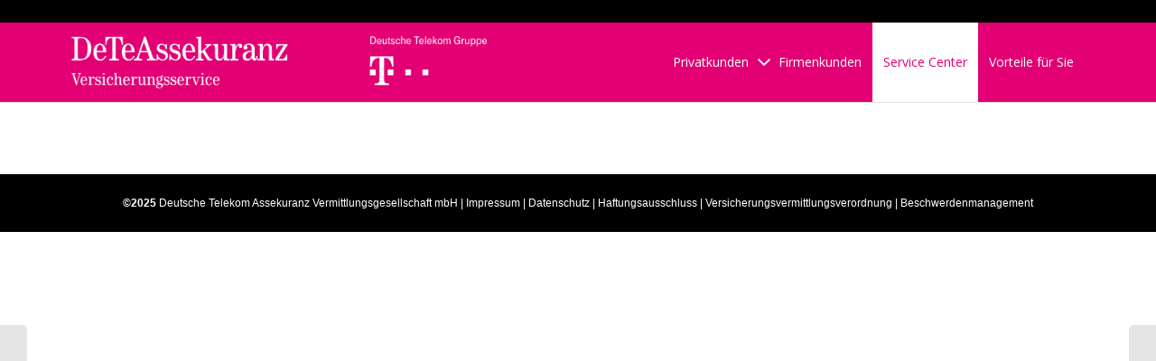

--- FILE ---
content_type: text/html; charset=UTF-8
request_url: https://advice-smart.de/ergebnis/blhkv/
body_size: 68757
content:
<!DOCTYPE html>
<!--[if lt IE 7]>
<html class="no-js lt-ie9 lt-ie8 lt-ie7" lang="de"><![endif]-->
<!--[if IE 7]>
<html class="no-js lt-ie9 lt-ie8" lang="de"><![endif]-->
<!--[if IE 8]>
<html class="no-js lt-ie9" lang="de"><![endif]-->
<!--[if IE 9]>
<html class="no-js lt-ie10" lang="de"><![endif]-->
<!--[if gt IE 9]><!-->
<html class="no-js" lang="de">
<!--<![endif]-->
<head>
	<meta http-equiv="X-UA-Compatible" content="IE=9; IE=8; IE=7; IE=EDGE"/>
	<meta charset="UTF-8">
	<meta name="viewport" content="width=device-width, initial-scale=1.0">
	<link rel="profile" href="http://gmpg.org/xfn/11">
	<link rel="pingback" href="https://advice-smart.de/xmlrpc.php">

	<!-- Fav and touch icons -->
			<link rel="shortcut icon" href="http://dev.advice-smart.de/wp-content/uploads/2021/01/detea-de.png">
				<link rel="apple-touch-icon-precomposed" href="http://advice-smart.de/wp-content/themes/kleo/assets/ico/apple-touch-icon-57-precomposed.png">
				<link rel="apple-touch-icon-precomposed" sizes="72x72" href="http://advice-smart.de/wp-content/themes/kleo/assets/ico/apple-touch-icon-72-precomposed.png">
				<link rel="apple-touch-icon-precomposed" sizes="114x114" href="http://advice-smart.de/wp-content/themes/kleo/assets/ico/apple-touch-icon-114-precomposed.png">
				<link rel="apple-touch-icon-precomposed" sizes="144x144" href="http://advice-smart.de/wp-content/themes/kleo/assets/ico/apple-touch-icon-144-precomposed.png">
	
	<!-- HTML5 shim, for IE6-8 support of HTML5 elements -->
	<!--[if lt IE 9]>
	<script src="https://advice-smart.de/wp-content/themes/kleo/assets/js/html5shiv.js"></script>
	<![endif]-->

	<!--[if IE 7]>
	<link rel="stylesheet" href="https://advice-smart.de/wp-content/themes/kleo/assets/css/fontello-ie7.css">
	<![endif]-->

	
	<title>BLHKV &#8211; Smart Advice</title>
<meta name='robots' content='max-image-preview:large' />
<link rel='dns-prefetch' href='//cdnjs.cloudflare.com' />
<link rel='dns-prefetch' href='//fonts.googleapis.com' />
<link rel='dns-prefetch' href='//s.w.org' />
<link rel="alternate" type="application/rss+xml" title="Smart Advice &raquo; Feed" href="https://advice-smart.de/feed/" />
<link rel="alternate" type="application/rss+xml" title="Smart Advice &raquo; Kommentar-Feed" href="https://advice-smart.de/comments/feed/" />
		<script type="text/javascript">
			window._wpemojiSettings = {"baseUrl":"https:\/\/s.w.org\/images\/core\/emoji\/13.1.0\/72x72\/","ext":".png","svgUrl":"https:\/\/s.w.org\/images\/core\/emoji\/13.1.0\/svg\/","svgExt":".svg","source":{"concatemoji":"https:\/\/advice-smart.de\/wp-includes\/js\/wp-emoji-release.min.js?ver=5.8.12"}};
			!function(e,a,t){var n,r,o,i=a.createElement("canvas"),p=i.getContext&&i.getContext("2d");function s(e,t){var a=String.fromCharCode;p.clearRect(0,0,i.width,i.height),p.fillText(a.apply(this,e),0,0);e=i.toDataURL();return p.clearRect(0,0,i.width,i.height),p.fillText(a.apply(this,t),0,0),e===i.toDataURL()}function c(e){var t=a.createElement("script");t.src=e,t.defer=t.type="text/javascript",a.getElementsByTagName("head")[0].appendChild(t)}for(o=Array("flag","emoji"),t.supports={everything:!0,everythingExceptFlag:!0},r=0;r<o.length;r++)t.supports[o[r]]=function(e){if(!p||!p.fillText)return!1;switch(p.textBaseline="top",p.font="600 32px Arial",e){case"flag":return s([127987,65039,8205,9895,65039],[127987,65039,8203,9895,65039])?!1:!s([55356,56826,55356,56819],[55356,56826,8203,55356,56819])&&!s([55356,57332,56128,56423,56128,56418,56128,56421,56128,56430,56128,56423,56128,56447],[55356,57332,8203,56128,56423,8203,56128,56418,8203,56128,56421,8203,56128,56430,8203,56128,56423,8203,56128,56447]);case"emoji":return!s([10084,65039,8205,55357,56613],[10084,65039,8203,55357,56613])}return!1}(o[r]),t.supports.everything=t.supports.everything&&t.supports[o[r]],"flag"!==o[r]&&(t.supports.everythingExceptFlag=t.supports.everythingExceptFlag&&t.supports[o[r]]);t.supports.everythingExceptFlag=t.supports.everythingExceptFlag&&!t.supports.flag,t.DOMReady=!1,t.readyCallback=function(){t.DOMReady=!0},t.supports.everything||(n=function(){t.readyCallback()},a.addEventListener?(a.addEventListener("DOMContentLoaded",n,!1),e.addEventListener("load",n,!1)):(e.attachEvent("onload",n),a.attachEvent("onreadystatechange",function(){"complete"===a.readyState&&t.readyCallback()})),(n=t.source||{}).concatemoji?c(n.concatemoji):n.wpemoji&&n.twemoji&&(c(n.twemoji),c(n.wpemoji)))}(window,document,window._wpemojiSettings);
		</script>
		<style type="text/css">
img.wp-smiley,
img.emoji {
	display: inline !important;
	border: none !important;
	box-shadow: none !important;
	height: 1em !important;
	width: 1em !important;
	margin: 0 .07em !important;
	vertical-align: -0.1em !important;
	background: none !important;
	padding: 0 !important;
}
</style>
	<link rel='stylesheet' id='wp-block-library-css'  href='https://advice-smart.de/wp-includes/css/dist/block-library/style.min.css?ver=5.8.12' type='text/css' media='all' />
<link rel='stylesheet' id='bootstrap-css'  href='https://advice-smart.de/wp-content/themes/kleo/assets/css/bootstrap.min.css?ver=4.9.140' type='text/css' media='all' />
<link rel='stylesheet' id='kleo-app-css'  href='https://advice-smart.de/wp-content/themes/kleo/assets/css/app.min.css?ver=4.9.140' type='text/css' media='all' />
<link rel='stylesheet' id='magnific-popup-css'  href='https://advice-smart.de/wp-content/themes/kleo/assets/js/plugins/magnific-popup/magnific.css?ver=4.9.140' type='text/css' media='all' />
<link rel='stylesheet' id='kleo-fonts-css'  href='https://advice-smart.de/wp-content/themes/kleo/assets/css/fontello.css?ver=4.9.140' type='text/css' media='all' />
<link rel='stylesheet' id='mediaelement-css'  href='https://advice-smart.de/wp-includes/js/mediaelement/mediaelementplayer-legacy.min.css?ver=4.2.16' type='text/css' media='all' />
<link rel='stylesheet' id='kleo-google-fonts-css'  href='//fonts.googleapis.com/css?family=Roboto+Condensed%3A300%7COpen+Sans%3A400&#038;ver=5.8.12' type='text/css' media='all' />
<link rel='stylesheet' id='borlabs-cookie-css'  href='https://advice-smart.de/wp-content/cache/borlabs-cookie/borlabs-cookie_1_de.css?ver=2.2.42-11' type='text/css' media='all' />
<link rel='stylesheet' id='kleo-colors-css'  href='https://advice-smart.de/wp-content/uploads/custom_styles/dynamic.css?ver=4.9.140.1641395111' type='text/css' media='all' />
<link rel='stylesheet' id='chartCSS-css'  href='https://cdnjs.cloudflare.com/ajax/libs/Chart.js/2.9.3/Chart.min.css?ver=5.8.12' type='text/css' media='all' />
<link rel='stylesheet' id='kleo-plugins-css'  href='https://advice-smart.de/wp-content/themes/kleo/assets/css/plugins.min.css?ver=4.9.140' type='text/css' media='all' />
<link rel='stylesheet' id='kleo-style-css'  href='https://advice-smart.de/wp-content/themes/kleo-child/style.css?ver=5.8.12' type='text/css' media='all' />
<script type='text/javascript' src='https://advice-smart.de/wp-content/themes/kleo/assets/js/modernizr.custom.46504.js?ver=4.9.140' id='modernizr-js'></script>
<script type='text/javascript' src='https://advice-smart.de/wp-includes/js/jquery/jquery.min.js?ver=3.6.0' id='jquery-core-js'></script>
<script type='text/javascript' src='https://advice-smart.de/wp-includes/js/jquery/jquery-migrate.min.js?ver=3.3.2' id='jquery-migrate-js'></script>
<script type='text/javascript' id='borlabs-cookie-prioritize-js-extra'>
/* <![CDATA[ */
var borlabsCookiePrioritized = {"domain":"advice-smart.de","path":"\/","version":"1","bots":"1","optInJS":{"analytics":{"matomo":"[base64]"}}};
/* ]]> */
</script>
<script type='text/javascript' src='https://advice-smart.de/wp-content/plugins/borlabs-cookie/assets/javascript/borlabs-cookie-prioritize.min.js?ver=2.2.42' id='borlabs-cookie-prioritize-js'></script>
<script type='text/javascript' src='https://cdnjs.cloudflare.com/ajax/libs/Chart.js/2.9.3/Chart.min.js?ver=1' id='chartJS-js'></script>
<link rel="https://api.w.org/" href="https://advice-smart.de/wp-json/" /><link rel="alternate" type="application/json" href="https://advice-smart.de/wp-json/wp/v2/ergebnis/436" /><link rel="EditURI" type="application/rsd+xml" title="RSD" href="https://advice-smart.de/xmlrpc.php?rsd" />
<link rel="wlwmanifest" type="application/wlwmanifest+xml" href="https://advice-smart.de/wp-includes/wlwmanifest.xml" /> 
<meta name="generator" content="WordPress 5.8.12" />
<link rel="canonical" href="https://advice-smart.de/ergebnis/blhkv/" />
<link rel='shortlink' href='https://advice-smart.de/?p=436' />
<link rel="alternate" type="application/json+oembed" href="https://advice-smart.de/wp-json/oembed/1.0/embed?url=https%3A%2F%2Fadvice-smart.de%2Fergebnis%2Fblhkv%2F" />
<link rel="alternate" type="text/xml+oembed" href="https://advice-smart.de/wp-json/oembed/1.0/embed?url=https%3A%2F%2Fadvice-smart.de%2Fergebnis%2Fblhkv%2F&#038;format=xml" />
    <meta name="mobile-web-app-capable" content="yes">
	    <script type="text/javascript">
        /*
		 prevent dom flickering for elements hidden with js
		 */
        "use strict";

        document.documentElement.className += ' js-active ';
        document.documentElement.className += 'ontouchstart' in document.documentElement ? ' kleo-mobile ' : ' kleo-desktop ';

        var prefix = ['-webkit-', '-o-', '-moz-', '-ms-', ""];
        for (var i in prefix) {
            if (prefix[i] + 'transform' in document.documentElement.style) document.documentElement.className += " kleo-transform ";
        }
    </script>
	<style type="text/css">.recentcomments a{display:inline !important;padding:0 !important;margin:0 !important;}</style><meta name="generator" content="Powered by WPBakery Page Builder - drag and drop page builder for WordPress."/>

<style>
.widget_tag_cloud a { font-size: small !important; }
</style>
<noscript><style> .wpb_animate_when_almost_visible { opacity: 1; }</style></noscript></head>


<body class="ergebnis-template-default single single-ergebnis postid-436 wp-embed-responsive header-overflow header-flexmenu wpb-js-composer js-comp-ver-6.2.0 vc_responsive">



<!-- PAGE LAYOUT
================================================ -->
<!--Attributes-->
<div class="kleo-page">

	<!-- HEADER SECTION
	================================================ -->
	
<div id="header" class="header-color">

	<div class="navbar" role="navigation">

		
			<div class="social-header header-color">
				<div class="container">
					<div class="top-bar top-bar-flex">

						
						
					</div><!--end top-bar-->
				</div>
			</div>

		
				<div class="kleo-main-header header-normal">
			<div class="container">
				<!-- Brand and toggle get grouped for better mobile display -->
				<div class="navbar-header">
					<div class="kleo-mobile-switch">

												<button type="button" class="navbar-toggle" data-toggle="collapse" data-target=".nav-collapse">
							<span class="sr-only">Toggle navigation</span>
							<span class="icon-bar"></span>
							<span class="icon-bar"></span>
							<span class="icon-bar"></span>
						</button>

					</div>

					<div class="kleo-mobile-icons">

						
					</div>

					<strong class="logo">
						<a href="https://advice-smart.de">

							
								<img id="logo_img" title="Smart Advice" src="https://advice-smart.de/wp-content/uploads/2020/09/Gruppe-264@2x.png"
								     alt="Smart Advice">

							
						</a>
					</strong>
				</div>

				

				
				<!-- Collect the nav links, forms, and other content for toggling -->
				<div class="primary-menu collapse navbar-collapse nav-collapse"><ul id="menu-hautpmenue" class="nav navbar-nav"><li id="menu-item-8" class="menu-item menu-item-type-custom menu-item-object-custom menu-item-has-children menu-item-8 dropdown mega-11-cols"><a title="Privatkunden" class="js-activated">Privatkunden <span class="caret"></span></a>
<ul role="menu" class="dropdown-menu sub-menu pull-left">
	<li id="menu-item-9" class="menu-item menu-item-type-custom menu-item-object-custom menu-item-9"><a title="Glasversicherung" target="_blank" href="https://www.deteassekuranz.de/de/detea-de/privatversicherung/glasversicherung/glas-detail-215978">Glasversicherung</a></li>
	<li id="menu-item-10" class="menu-item menu-item-type-custom menu-item-object-custom menu-item-has-children menu-item-10 dropdown-submenu"><a title="Haftpflicht">Haftpflicht <span class="caret"></span></a>
	<ul role="menu" class="dropdown-menu sub-menu">
		<li id="menu-item-219" class="menu-item menu-item-type-custom menu-item-object-custom menu-item-219"><a title="Privathaftpflicht" target="_blank" href="https://www.deteassekuranz.de/de/detea-de/privatversicherung/haftpflicht/privathaftpflicht/privathaftpflicht-detail-217712">Privathaftpflicht</a></li>
		<li id="menu-item-220" class="menu-item menu-item-type-custom menu-item-object-custom menu-item-220"><a title="Tierhalterhaftpflicht" target="_blank" href="https://www.deteassekuranz.de/de/detea-de/privatversicherung/haftpflicht/tierhalter-haftpflicht/tierhalter-haftpflicht-detail-217760">Tierhalterhaftpflicht</a></li>
		<li id="menu-item-221" class="menu-item menu-item-type-custom menu-item-object-custom menu-item-221"><a title="Jagd-Haftpflicht" target="_blank" href="https://www.deteassekuranz.de/de/detea-de/privatversicherung/haftpflicht/jagd-haftpflicht/jagd-haftpflicht-detail-217736">Jagd-Haftpflicht</a></li>
		<li id="menu-item-222" class="menu-item menu-item-type-custom menu-item-object-custom menu-item-222"><a title="Bauherren-Haftpflicht" target="_blank" href="https://www.deteassekuranz.de/de/detea-de/privatversicherung/haftpflicht/bauherren-haftpflicht/bauherren-haftpflicht-detail-217784">Bauherren-Haftpflicht</a></li>
		<li id="menu-item-223" class="menu-item menu-item-type-custom menu-item-object-custom menu-item-223"><a title="Haus- und Grundbesitzer-Haftpflicht" target="_blank" href="https://www.deteassekuranz.de/de/detea-de/privatversicherung/haftpflicht/haus-grundbesitzer-haftpflicht/haus-grundbesitzer-haftpflicht-detail-217808">Haus- und Grundbesitzer-Haftpflicht</a></li>
		<li id="menu-item-224" class="menu-item menu-item-type-custom menu-item-object-custom menu-item-224"><a title="Gewässerschaden-Haftpflicht" target="_blank" href="https://www.deteassekuranz.de/de/detea-de/privatversicherung/haftpflicht/gewaesserschaeden/gewaesserschaeden-detail-217832">Gewässerschaden-Haftpflicht</a></li>
		<li id="menu-item-225" class="menu-item menu-item-type-custom menu-item-object-custom menu-item-225"><a title="Wassersport-Haftpflicht" target="_blank" href="https://www.deteassekuranz.de/de/detea-de/privatversicherung/haftpflicht/wassersporthaftpflicht/wassersporthaftpflicht-detail-217856">Wassersport-Haftpflicht</a></li>
	</ul>
</li>
	<li id="menu-item-11" class="menu-item menu-item-type-custom menu-item-object-custom menu-item-11"><a title="Handy-/ Tabletversicherung" target="_blank" href="https://www.deteassekuranz.de/de/detea-de/privatversicherung/berelaxed/berelaxed-detail-293658">Handy-/ Tabletversicherung</a></li>
	<li id="menu-item-12" class="menu-item menu-item-type-custom menu-item-object-custom menu-item-12"><a title="KFZ-Versicherung" target="_blank" href="https://www.deteassekuranz.de/de/detea-de/privatversicherung/kfz/kfz-detail-217884">KFZ-Versicherung</a></li>
	<li id="menu-item-13" class="menu-item menu-item-type-custom menu-item-object-custom menu-item-has-children menu-item-13 dropdown-submenu"><a title="Kranken">Kranken <span class="caret"></span></a>
	<ul role="menu" class="dropdown-menu sub-menu">
		<li id="menu-item-226" class="menu-item menu-item-type-custom menu-item-object-custom menu-item-has-children menu-item-226 dropdown-submenu"><a title="Ergänzung gesetzl. Krankenversicherte">Ergänzung gesetzl. Krankenversicherte <span class="caret"></span></a>
		<ul role="menu" class="dropdown-menu sub-menu">
			<li id="menu-item-227" class="menu-item menu-item-type-custom menu-item-object-custom menu-item-227"><a title="Ergänzungsversicherung fürs Krankenhaus" target="_blank" href="https://www.deteassekuranz.de/de/detea-de/privatversicherung/kranken/ergaenzung-gesetzlich-krankenversicherte/vorlage-detailseite/vorlage-detailseite-detail-219658">Ergänzungsversicherung fürs Krankenhaus</a></li>
			<li id="menu-item-228" class="menu-item menu-item-type-custom menu-item-object-custom menu-item-228"><a title="Zahn-Ersatz- Ergänzungsversicherung" target="_blank" href="https://www.deteassekuranz.de/de/detea-de/privatversicherung/kranken/ergaenzung-gesetzlich-krankenversicherte/zahn-ersatz-/zahn-ersatz-ergaenzungsversicherung-219634">Zahn-Ersatz- Ergänzungsversicherung</a></li>
			<li id="menu-item-229" class="menu-item menu-item-type-custom menu-item-object-custom menu-item-229"><a title="Krankentagegeldversicherung" target="_blank" href="https://www.deteassekuranz.de/de/detea-de/privatversicherung/kranken/ergaenzung-gesetzlich-krankenversicherte/zahn-erhalt/krankentagegeld2-detail-219712">Krankentagegeldversicherung</a></li>
			<li id="menu-item-230" class="menu-item menu-item-type-custom menu-item-object-custom menu-item-230"><a title="Kieferorthopädie für Kinder" target="_blank" href="https://www.deteassekuranz.de/de/detea-de/privatversicherung/kranken/ergaenzung-gesetzlich-krankenversicherte/kieferorthopaedie-fuer-kinder/kieferorthopaedie-fuer-kinder-219586">Kieferorthopädie für Kinder</a></li>
		</ul>
</li>
		<li id="menu-item-231" class="menu-item menu-item-type-custom menu-item-object-custom menu-item-231"><a title="Private Krankenvollversicherung" target="_blank" href="https://www.deteassekuranz.de/de/detea-de/privatversicherung/kranken/vollversicherung-freiwillig-versicherte/vollversicherung-freiwillig-versicherte-detail-219298">Private Krankenvollversicherung</a></li>
		<li id="menu-item-232" class="menu-item menu-item-type-custom menu-item-object-custom menu-item-has-children menu-item-232 dropdown-submenu"><a title="Ergänzung Beamte">Ergänzung Beamte <span class="caret"></span></a>
		<ul role="menu" class="dropdown-menu sub-menu">
			<li id="menu-item-235" class="menu-item menu-item-type-custom menu-item-object-custom menu-item-235"><a title="Staatlich geförderte Pflegeversicherung &quot;Pflege-Bahr&quot;" target="_blank" href="https://www.deteassekuranz.de/de/detea-de/privatversicherung/kranken/pflegezusatzversicherung/staatlich-gefoerderte-pflegeversicherung-pflege-bahr/staatlich-gefoerderte-pflegeversicherung-pflege-bahr-detail-219610">Staatlich geförderte Pflegeversicherung &#8222;Pflege-Bahr&#8220;</a></li>
			<li id="menu-item-236" class="menu-item menu-item-type-custom menu-item-object-custom menu-item-236"><a title="Pflege-Tagegeld- Ergänzungsversicherung" target="_blank" href="https://www.deteassekuranz.de/de/detea-de/privatversicherung/kranken/pflegezusatzversicherung/pflege-tagegeld/ergaenzungsversicherung-219562">Pflege-Tagegeld- Ergänzungsversicherung</a></li>
		</ul>
</li>
		<li id="menu-item-233" class="menu-item menu-item-type-custom menu-item-object-custom menu-item-has-children menu-item-233 dropdown-submenu"><a title="Pflegezusatzversicherung">Pflegezusatzversicherung <span class="caret"></span></a>
		<ul role="menu" class="dropdown-menu sub-menu">
			<li id="menu-item-237" class="menu-item menu-item-type-custom menu-item-object-custom menu-item-237"><a title="Pflegeversicherung &quot;Pflege-Bahr&quot;" target="_blank" href="https://www.deteassekuranz.de/de/detea-de/privatversicherung/kranken/pflegezusatzversicherung/staatlich-gefoerderte-pflegeversicherung-pflege-bahr/staatlich-gefoerderte-pflegeversicherung-pflege-bahr-detail-219610">Pflegeversicherung &#8222;Pflege-Bahr&#8220;</a></li>
			<li id="menu-item-238" class="menu-item menu-item-type-custom menu-item-object-custom menu-item-238"><a title="Pflege-Tagegeld- Ergänzungsversicherung" target="_blank" href="https://www.deteassekuranz.de/de/detea-de/privatversicherung/kranken/pflegezusatzversicherung/pflege-tagegeld/ergaenzungsversicherung-219562">Pflege-Tagegeld- Ergänzungsversicherung</a></li>
		</ul>
</li>
		<li id="menu-item-234" class="menu-item menu-item-type-custom menu-item-object-custom menu-item-has-children menu-item-234 dropdown-submenu"><a title="Weitere Krankenversicherungen">Weitere Krankenversicherungen <span class="caret"></span></a>
		<ul role="menu" class="dropdown-menu sub-menu">
			<li id="menu-item-239" class="menu-item menu-item-type-custom menu-item-object-custom menu-item-239"><a title="kurzfristige Auslandskrankenversicherung" target="_blank" href="https://www.deteassekuranz.de/de/detea-de/privatversicherung/kranken/weitere-krankenversicherungen/auslandskrankenversicherungkurz/auslandskrankenversicherung-detail-218148">kurzfristige Auslandskrankenversicherung</a></li>
			<li id="menu-item-240" class="menu-item menu-item-type-custom menu-item-object-custom menu-item-240"><a title="langfristige Auslandskrankenversicherung" target="_blank" href="https://www.deteassekuranz.de/de/detea-de/privatversicherung/reise-und-urlaub/auslandskrankenversicherunglang/auslandskrankenversicherung-detail-281020">langfristige Auslandskrankenversicherung</a></li>
		</ul>
</li>
	</ul>
</li>
	<li id="menu-item-14" class="menu-item menu-item-type-custom menu-item-object-custom menu-item-has-children menu-item-14 dropdown-submenu"><a title="Leben">Leben <span class="caret"></span></a>
	<ul role="menu" class="dropdown-menu sub-menu">
		<li id="menu-item-241" class="menu-item menu-item-type-custom menu-item-object-custom menu-item-241"><a title="BasisRente" target="_blank" href="https://www.deteassekuranz.de/de/detea-de/privatversicherung/leben/basisrente/basisrente-detail-218230">BasisRente</a></li>
		<li id="menu-item-242" class="menu-item menu-item-type-custom menu-item-object-custom menu-item-242"><a title="PrivatRente" target="_blank" href="https://www.deteassekuranz.de/de/detea-de/privatversicherung/leben/privatrente/privatrente-detail-218278">PrivatRente</a></li>
		<li id="menu-item-243" class="menu-item menu-item-type-custom menu-item-object-custom menu-item-243"><a title="RiesterRente" target="_blank" href="https://www.deteassekuranz.de/de/detea-de/privatversicherung/leben/riesterrente/riesterrente-detail-218326">RiesterRente</a></li>
		<li id="menu-item-244" class="menu-item menu-item-type-custom menu-item-object-custom menu-item-244"><a title="Pflege-Rentenversicherung" target="_blank" href="https://www.deteassekuranz.de/de/detea-de/privatversicherung/leben/pflegerente/privatrente-detail-253666">Pflege-Rentenversicherung</a></li>
		<li id="menu-item-245" class="menu-item menu-item-type-custom menu-item-object-custom menu-item-245"><a title="selbstständige Berufsunfähigkeitsversicherung" target="_blank" href="https://www.deteassekuranz.de/de/detea-de/privatversicherung/leben/selbstaendige-berufsunfaehigkeitsversicherung/selbstaendige-berufsunfaehigkeitsversicherung-detail-218350">selbstständige Berufsunfähigkeitsversicherung</a></li>
		<li id="menu-item-246" class="menu-item menu-item-type-custom menu-item-object-custom menu-item-246"><a title="Risiko-Lebensversicherung" target="_blank" href="https://www.deteassekuranz.de/de/detea-de/privatversicherung/leben/risiko-lebensversicherung/risiko-lebensversicherung-detail-218302">Risiko-Lebensversicherung</a></li>
		<li id="menu-item-247" class="menu-item menu-item-type-custom menu-item-object-custom menu-item-247"><a title="Sterbegeldversicherung" target="_blank" href="https://www.deteassekuranz.de/de/detea-de/privatversicherung/leben/sterbegeldversicherung/sterbegldversicherung-deteail-218206">Sterbegeldversicherung</a></li>
		<li id="menu-item-248" class="menu-item menu-item-type-custom menu-item-object-custom menu-item-248"><a title="Telekom-Pensionsfonds - Brutto-Entgeltumwandlung" target="_blank" href="https://www.deteassekuranz.de/de/detea-de/privatversicherung/leben/telekom-pensionsfonds-brutto/telekom-pensionsfonds-detail-brutto-218254">Telekom-Pensionsfonds &#8211; Brutto-Entgeltumwandlung</a></li>
		<li id="menu-item-249" class="menu-item menu-item-type-custom menu-item-object-custom menu-item-249"><a title="Telekom-Pensionsfonds - Netto-Entgeltumwandlung" target="_blank" href="https://www.deteassekuranz.de/de/detea-de/privatversicherung/leben/telekom-pensionsfonds-netto/telekom-pensionsfonds-detail-netto-860104">Telekom-Pensionsfonds &#8211; Netto-Entgeltumwandlung</a></li>
		<li id="menu-item-250" class="menu-item menu-item-type-custom menu-item-object-custom menu-item-250"><a title="vermögenswirksame Leistungen" target="_blank" href="https://www.deteassekuranz.de/de/detea-de/privatversicherung/leben/vwl/vwl-detail-884130">vermögenswirksame Leistungen</a></li>
		<li id="menu-item-251" class="menu-item menu-item-type-custom menu-item-object-custom menu-item-251"><a title="Empfehlung für Ihre Altersvorsorge" target="_blank" href="https://www.deteassekuranz.de/de/detea-de/privatversicherung/leben/empfehlung-fuer-ihre-altersvorsorge/empfehlung-fuer-ihre-altersvorsorge-detail-218374">Empfehlung für Ihre Altersvorsorge</a></li>
	</ul>
</li>
	<li id="menu-item-15" class="menu-item menu-item-type-custom menu-item-object-custom menu-item-15"><a title="Rechtsschutzversicherung" target="_blank" href="https://www.deteassekuranz.de/de/detea-de/privatversicherung/rechtschutz-allianz/glas-detail-691616">Rechtsschutzversicherung</a></li>
	<li id="menu-item-16" class="menu-item menu-item-type-custom menu-item-object-custom menu-item-has-children menu-item-16 dropdown-submenu"><a title="Reise und Urlaub">Reise und Urlaub <span class="caret"></span></a>
	<ul role="menu" class="dropdown-menu sub-menu">
		<li id="menu-item-253" class="menu-item menu-item-type-custom menu-item-object-custom menu-item-253"><a title="kurzfristige Auslandskrankenversicherung" target="_blank" href="https://www.deteassekuranz.de/de/detea-de/privatversicherung/kranken/weitere-krankenversicherungen/auslandskrankenversicherungkurz/auslandskrankenversicherung-detail-218148">kurzfristige Auslandskrankenversicherung</a></li>
		<li id="menu-item-254" class="menu-item menu-item-type-custom menu-item-object-custom menu-item-254"><a title="langfristige Auslandskrankenversicherung" target="_blank" href="https://www.deteassekuranz.de/de/detea-de/privatversicherung/reise-und-urlaub/auslandskrankenversicherunglang/auslandskrankenversicherung-detail-281020">langfristige Auslandskrankenversicherung</a></li>
		<li id="menu-item-255" class="menu-item menu-item-type-custom menu-item-object-custom menu-item-255"><a title="Reise-Rücktrittkosten-Basisschutz" target="_blank" href="https://www.deteassekuranz.de/de/detea-de/privatversicherung/reise-und-urlaub/reise-ruecktrittkosten-basisschutz/reise-ruecktrittkosten-basisschutz-detail-218094">Reise-Rücktrittkosten-Basisschutz</a></li>
		<li id="menu-item-256" class="menu-item menu-item-type-custom menu-item-object-custom menu-item-256"><a title="Reise-Rücktrittkosten-Vollschutz" target="_blank" href="https://www.deteassekuranz.de/de/detea-de/privatversicherung/reise-und-urlaub/reise-ruecktritt-vollschutz/reise-ruecktrittvollschutz-detail-218124">Reise-Rücktrittkosten-Vollschutz</a></li>
		<li id="menu-item-257" class="menu-item menu-item-type-custom menu-item-object-custom menu-item-257"><a title="Jahres-Reiserücktritt-Vollschutz" target="_blank" href="https://www.deteassekuranz.de/de/detea-de/privatversicherung/reise-und-urlaub/jahresversicherungen/jahresversicherungen-detail-218172">Jahres-Reiserücktritt-Vollschutz</a></li>
		<li id="menu-item-258" class="menu-item menu-item-type-custom menu-item-object-custom menu-item-258"><a title="Jahres-Komplettschutz" target="_blank" href="https://www.deteassekuranz.de/de/detea-de/privatversicherung/reise-und-urlaub/realtime-jahresversicherungen/realtime-jahresversicherungen-detail-277654">Jahres-Komplettschutz</a></li>
	</ul>
</li>
	<li id="menu-item-17" class="menu-item menu-item-type-custom menu-item-object-custom menu-item-17"><a title="Tierkrankenversicherung" target="_blank" href="https://www.deteassekuranz.de/de/detea-de/privatversicherung/tierkrankenversicherung/tierkrankenversicherung-detail-454492">Tierkrankenversicherung</a></li>
	<li id="menu-item-18" class="menu-item menu-item-type-custom menu-item-object-custom menu-item-18"><a title="Unfallversicherung" target="_blank" href="https://www.deteassekuranz.de/de/detea-de/privatversicherung/unfall/unfall-detail-217940">Unfallversicherung</a></li>
	<li id="menu-item-19" class="menu-item menu-item-type-custom menu-item-object-custom menu-item-19"><a title="Wohngebäudeversicherung" target="_blank" href="https://www.deteassekuranz.de/de/detea-de/privatversicherung/wohngebaeude/wohngebaeude-detail-217964">Wohngebäudeversicherung</a></li>
</ul>
</li>
<li id="menu-item-20" class="menu-item menu-item-type-custom menu-item-object-custom menu-item-20"><a title="Firmenkunden" target="_blank" href="https://www.deteassekuranz.de/de/detea-de/firmenkunden/firmenkunden-detail-219356">Firmenkunden</a></li>
<li id="menu-item-21" class="menu-item menu-item-type-custom menu-item-object-custom menu-item-21"><a title="Service Center" target="_blank" href="https://www.deteassekuranz.de/de/detea-de/service-center/service-seite-250120">Service Center</a></li>
<li id="menu-item-22" class="menu-item menu-item-type-custom menu-item-object-custom menu-item-22"><a title="Vorteile für Sie" target="_blank" href="https://www.deteassekuranz.de/de/detea-de/vorteile-fuer-sie/vorteile-fuer-sie-216762">Vorteile für Sie</a></li>
</ul></div>
				
				

			</div><!--end container-->
		</div>
	</div>

</div><!--end header-->

	<!-- MAIN SECTION
	================================================ -->
	<div id="main">





<section class="container-wrap main-color">
	<div id="main-container" class="container">
		<div class="row"> 
			<div class="template-page col-sm-12 tpl-no with-meta">
				<div class="wrap-content">
					
				

	

<!-- Begin Article -->
<article id="post-436" class="clearfix post-436 ergebnis type-ergebnis status-publish hentry">

	
	
					<div class="article-meta">
				<span class="post-meta">
				    <small class="meta-author author vcard"><a class="url fn n" href="https://advice-smart.de/author/admin_smartadvice/" title="View all POSTS by admin_smartadvice" rel="author"> <span class="author-name">admin_smartadvice</span></a></small>, <small><a href="https://advice-smart.de/ergebnis/blhkv/" rel="bookmark" class="post-time"><time class="entry-date" datetime="2020-11-09T13:06:59+01:00">9. November 2020</time><time class="modify-date hide hidden updated" datetime="2020-11-09T13:06:59+01:00">9. November 2020</time></a></small>, <small class="meta-comment-count"><a href="https://advice-smart.de/ergebnis/blhkv/#comments">0 <i class="icon-chat-1 hover-tip" data-original-title="This article has 0 comments" data-toggle="tooltip" data-placement="top"></i></a></small>				</span>
							</div><!--end article-meta-->

		
		
		
	<div class="article-content">

		
		
			<p>{&#8222;Frage1&#8243;:[0,0,0,&#8220;35-54 Jahre&#8220;,0],&#8220;Frage2&#8243;:[0,0,&#8220;2 Personen&#8220;,0],&#8220;Frage3&#8243;:[0,0,&#8220;WG&#8220;],&#8220;Frage4&#8243;:[0,&#8220;Party&#8220;,&#8220;Essen gehen&#8220;,&#8220;Family Time/ Freunde&#8220;,0,0,0,0,0,0,0,0,0,0,0,0,0,0,0,0,0,0,0,0,0],&#8220;Frage5&#8243;:[0,&#8220;Sportwagen&#8220;,&#8220;Familienauto&#8220;,0,0,0,&#8220;Oldtimer&#8220;,0],&#8220;Frage6&#8243;:[0,&#8220;ausgewogen&#8220;,&#8220;scharf&#8220;,&#8220;vegan/ vegetarisch&#8220;,0,0],&#8220;Frage7&#8243;:[0,&#8220;Abschluss&#8220;,&#8220;Kind&#8220;,0,0,0,0,0,0,0,&#8220;Immobilie/ Erwerb&#8220;,&#8220;Rente&#8220;,0,0],&#8220;Frage8&#8243;:[0,&#8220;Wohnung&#8220;,0,0,0,0,&#8220;Boot&#8220;,&#8220;Oldtimer&#8220;,0],&#8220;Frage9&#8243;:[0,0,0,&#8220;Rock&#8220;,0,0,0,0],&#8220;Frage10&#8243;:[0,0,0,0,&#8220;Azubi/ Student:in&#8220;,&#8220;Beamter:in&#8220;,0,0,0,&#8220;Hausmann/-frau&#8220;,0],&#8220;Frage11&#8243;:[0,0,0,0,0,0,0,&#8220;Jagdhaftpflicht&#8220;,0,0,0,&#8220;Unfallversicherung&#8220;,0,0,0,0,0,0,0,0,&#8220;betriebliche Altervorsorge&#8220;,&#8220;Risikoleben&#8220;,0,0,&#8220;Rürup&#8220;,0,0,0,0,0],&#8220;Analyse&#8220;:[&#8222;Privathaftpflicht für Singles&#8220;,0,0,0,0,0,0,0,&#8220;Bootshaftpflicht&#8220;,&#8220;Hausrat-Versicherung&#8220;,&#8220;Wohngebäude&#8220;,0,0,0,0,&#8220;KFZ-Versicherung&#8220;,0,0,0,0,0,0,0,&#8220;Kapital-Wiederanlage&#8220;,0,0,0,&#8220;Pflegeversicherung&#8220;,&#8220;Zahnzusatz&#8220;,0]}</p>
			
		
		
	</div><!--end article-content-->

</article><!--end article-->

	
	
	
        <nav class="pagination-sticky member-navigation" role="navigation">
			<a href="https://advice-smart.de/ergebnis/lpiug/" rel="prev"><span id="older-nav"><span class="outter-title"><span class="entry-title">LPIUG</span></span></span></a><a href="https://advice-smart.de/ergebnis/82xp7/" rel="next"><span id="newer-nav"><span class="outter-title"><span class="entry-title">82XP7</span></a>        </nav><!-- .navigation -->

		
	<!-- Begin Comments -->
		<!-- End Comments -->



				
				</div><!--end wrap-content-->
			</div><!--end main-page-template-->
						</div><!--end .row-->		</div><!--end .container-->

</section>
<!--END MAIN SECTION-->

		</div><!-- #main -->

    
			
<!-- SOCKET SECTION
================================================ -->

<div id="socket" class="socket-color">
    <div class="container">
        <div class="template-page tpl-no col-xs-12 col-sm-12">
            <div class="wrap-content">

                <div class="row">
                    <div class="col-sm-12">
                        <div class="gap-10"></div>
                    </div><!--end widget-->

                    <div class="col-sm-12">
                        <p style="text-align: center;"><strong>©2025</strong> Deutsche Telekom Assekuranz Vermittlungsgesellschaft mbH | <a href="https://www.deteassekuranz.de/de/impressum" target="_blank" rel="noopener">Impressum</a> | <a href="https://www.deteassekuranz.de/de/datenschutz" target="_blank" rel="noopener">Datenschutz</a> | <a href="https://www.deteassekuranz.de/de/haftungsausschluss" target="_blank" rel="noopener">Haftungsausschluss</a> | <a href="https://www.deteassekuranz.de/de/versicherungsvermittlungsverordnung" target="_blank" rel="noopener">Versicherungsvermittlungsverordnung</a> | <a href="https://www.deteassekuranz.de/de/detea-de/beschwerdemanagement/beschwerdemanagement-800808" target="_blank" rel="noopener">Beschwerdenmanagement</a></p>                    </div>

                    <div class="col-sm-12">
                        <div class="gap-10"></div>
                    </div><!--end widget-->
                </div><!--end row-->

            </div><!--end wrap-content-->
        </div><!--end template-page-->
    </div><!--end container-->
</div><!--end footer-->
	</div><!-- #page -->

	
	<!-- Analytics -->
	
	<!--googleoff: all--><div data-nosnippet><script id="BorlabsCookieBoxWrap" type="text/template"><div
    id="BorlabsCookieBox"
    class="BorlabsCookie"
    role="dialog"
    aria-describedby="CookieBoxTextDescription"
    aria-modal="true"
>
    <div class="middle-center" style="display: none;">
        <div class="_brlbs-box-wrap">
            <div class="_brlbs-box _brlbs-box-slim">
                <div class="cookie-box">
                    <div class="container">
                        <div class="row no-gutters align-items-top">
                            <div class="col-12">
                                <div class="_brlbs-flex-center">
                                    
                                    <p id="CookieBoxTextDescription"><span role="heading" aria-level="3" class="_brlbs-h3" id="CookieBoxTextHeadline">Ihre Datenschutz-Einstellungen</span><br />
<br />
Diese Webseite verwendet Cookies und ähnliche Technologien. Das sind kleine Textdateien, die auf Ihrem Computer gespeichert und gelesen werden. Mit einem Klick auf „Alle akzeptieren“ akzeptieren Sie die Verarbeitung, die Webseiten- und partnerübergreifende Erstellung von individuellen Nutzungsprofilen sowie die Weitergabe Ihrer Daten an Drittanbieter, die zum Teil Ihre Daten in Ländern außerhalb der Europäischen Union verarbeiten (DSGVO Art. 49). Details finden Sie im Abschnitt 3 des <a href="/datenschutzerklaerung/" alt="Datenschutzhinweises" target="_blank">Datenschutzhinweises</a>. Die Daten werden für Analysen auf Seiten der DeTeAssekuranz, sowie auf Drittanbieterseiten genutzt. Weitere Informationen, auch zur Datenverarbeitung durch Drittanbieter und der Möglichkeit des Widerrufs, finden Sie in den Einstellungen sowie in unseren Datenschutzhinweisen.  Hier geht es <a class="_brlbs-cursor borlabs-cookie-preference" href="#" tabindex="0" role="button" data-cookie-refuse="">weiter</a> nur mit den notwendigen Cookies.</p>
                                </div>

                                <p class="_brlbs-accept">
                                    <a
                                        href="#"
                                        tabindex="0"
                                        role="button"
                                        id="CookieBoxSaveButton"
                                        class="_brlbs-btn _brlbs-btn-accept-all _brlbs-cursor"
                                        data-cookie-accept
                                    >
                                        Alle akzeptieren                                    </a>
                                </p>

                                
                                <p class="_brlbs-manage">
                                    <a
                                        href="#"
                                        tabindex="0"
                                        role="button"
                                        class="_brlbs-cursor"
                                        data-cookie-individual
                                    >
                                        Einstellungen ändern                                    </a>
                                </p>
                            </div>
                        </div>
                    </div>
                </div>

                <div
    class="cookie-preference"
    aria-hidden="true"
    role="dialog"
    aria-describedby="CookiePrefDescription"
    aria-modal="true"
>
    <div class="container not-visible">
        <div class="row no-gutters">
            <div class="col-12">
                <div class="row no-gutters align-items-top">
                    
                    <div class="col-12">
                        <span role="heading" aria-level="3" class="_brlbs-h3">Verwalten Sie Ihre Datenschutz-Einstellungen</span>

                        <p id="CookiePrefDescription">
                            Um Ihnen ein optimales Webseitenerlebnis zu bieten, setzen wir Cookies ein. Dazu zählen Cookies für den Betrieb und die Optimierung der Seite als auch für Services, wie die Nutzung des Text- oder Video Chats als auch für an Ihrem online Nutzungsverhalten orientierte Werbung. So kann z. B. erkannt werden, wenn Sie unsere Seiten vom selben Gerät aus wiederholt besuchen. Wir möchten Ihnen die Wahl geben, welche Cookies Sie zulassen:                         </p>

                        <div class="row no-gutters align-items-center">
                            <div class="col-12 col-sm-7">
                                <p class="_brlbs-accept">
                                                                            <a
                                            href="#"
                                            class="_brlbs-btn _brlbs-btn-accept-all _brlbs-cursor"
                                            tabindex="0"
                                            role="button"
                                            data-cookie-accept-all
                                        >
                                            Alle akzeptieren                                        </a>
                                        
                                    <a
                                        href="#"
                                        id="CookiePrefSave"
                                        tabindex="0"
                                        role="button"
                                        class="_brlbs-btn _brlbs-cursor"
                                        data-cookie-accept
                                    >
                                        Auswahl bestätigen                                    </a>

                                                                    </p>
                            </div>

                            <div class="col-12 col-sm-5">
                                <p class="_brlbs-refuse">
                                    <a
                                        href="#"
                                        class="_brlbs-cursor"
                                        tabindex="0"
                                        role="button"
                                        data-cookie-back
                                    >
                                        Datenschutzhinweis                                    </a>

                                                                    </p>
                            </div>
                        </div>
                    </div>
                </div>

                <div data-cookie-accordion>
                                                                                                        <div class="bcac-item">
                                    <div class="d-flex flex-row">
                                        <label for="borlabs-cookie-group-essential" class="w-75">
                                            <span role="heading" aria-level="4" class="_brlbs-h4">Essenziell (1)</span>
                                        </label>

                                        <div class="w-25 text-right">
                                                                                    </div>
                                    </div>

                                    <div class="d-block">
                                        <p>Essenzielle Cookies ermöglichen grundlegende Funktionen und sind für die einwandfreie Funktion der Website erforderlich.</p>

                                        <p class="text-center">
                                            <a
                                                href="#"
                                                class="_brlbs-cursor d-block"
                                                tabindex="0"
                                                role="button"
                                                data-cookie-accordion-target="essential"
                                            >
                                                <span data-cookie-accordion-status="show">
                                                    Mehr erfahren                                                </span>

                                                <span data-cookie-accordion-status="hide" class="borlabs-hide">
                                                    Cookie-Informationen ausblenden                                                </span>
                                            </a>
                                        </p>
                                    </div>

                                    <div
                                        class="borlabs-hide"
                                        data-cookie-accordion-parent="essential"
                                    >
                                                                                    <table>
                                                
                                                <tr>
                                                    <th>Name</th>
                                                    <td>
                                                        <label for="borlabs-cookie-borlabs-cookie">
                                                            Borlabs Cookie                                                        </label>
                                                    </td>
                                                </tr>

                                                <tr>
                                                    <th>Anbieter</th>
                                                    <td>Eigentümer dieser Website</td>
                                                </tr>

                                                                                                    <tr>
                                                        <th>Zweck</th>
                                                        <td>Speichert die Einstellungen der Besucher, die in der Cookie Box von Borlabs Cookie ausgewählt wurden.</td>
                                                    </tr>
                                                    
                                                
                                                
                                                                                                    <tr>
                                                        <th>Cookie Name</th>
                                                        <td>borlabs-cookie</td>
                                                    </tr>
                                                    
                                                                                                    <tr>
                                                        <th>Cookie Laufzeit</th>
                                                        <td>1 Jahr</td>
                                                    </tr>
                                                                                                </table>
                                                                                </div>
                                </div>
                                                                                                                        <div class="bcac-item">
                                    <div class="d-flex flex-row">
                                        <label for="borlabs-cookie-group-analytics" class="w-75">
                                            <span role="heading" aria-level="4" class="_brlbs-h4">Analytics (1)</span>
                                        </label>

                                        <div class="w-25 text-right">
                                                                                            <label class="_brlbs-btn-switch">
                                                    <input
                                                        tabindex="0"
                                                        id="borlabs-cookie-group-analytics"
                                                        type="checkbox"
                                                        name="cookieGroup[]"
                                                        value="analytics"
                                                                                                                data-borlabs-cookie-switch
                                                    />
                                                    <span class="_brlbs-slider"></span>
                                                    <span
                                                        class="_brlbs-btn-switch-status"
                                                        data-active="An"
                                                        data-inactive="Aus">
                                                    </span>
                                                </label>
                                                                                        </div>
                                    </div>

                                    <div class="d-block">
                                        <p></p>

                                        <p class="text-center">
                                            <a
                                                href="#"
                                                class="_brlbs-cursor d-block"
                                                tabindex="0"
                                                role="button"
                                                data-cookie-accordion-target="analytics"
                                            >
                                                <span data-cookie-accordion-status="show">
                                                    Mehr erfahren                                                </span>

                                                <span data-cookie-accordion-status="hide" class="borlabs-hide">
                                                    Cookie-Informationen ausblenden                                                </span>
                                            </a>
                                        </p>
                                    </div>

                                    <div
                                        class="borlabs-hide"
                                        data-cookie-accordion-parent="analytics"
                                    >
                                                                                    <table>
                                                                                                    <tr>
                                                        <th>Akzeptieren</th>
                                                        <td>
                                                            <label class="_brlbs-btn-switch _brlbs-btn-switch--textRight">
                                                                <input
                                                                    id="borlabs-cookie-matomo"
                                                                    tabindex="0"
                                                                    type="checkbox" data-cookie-group="analytics"
                                                                    name="cookies[analytics][]"
                                                                    value="matomo"
                                                                                                                                        data-borlabs-cookie-switch
                                                                />

                                                                <span class="_brlbs-slider"></span>

                                                                <span
                                                                    class="_brlbs-btn-switch-status"
                                                                    data-active="An"
                                                                    data-inactive="Aus"
                                                                    aria-hidden="true">
                                                                </span>
                                                            </label>
                                                        </td>
                                                    </tr>
                                                    
                                                <tr>
                                                    <th>Name</th>
                                                    <td>
                                                        <label for="borlabs-cookie-matomo">
                                                            Matomo                                                        </label>
                                                    </td>
                                                </tr>

                                                <tr>
                                                    <th>Anbieter</th>
                                                    <td>Smart Advice</td>
                                                </tr>

                                                                                                    <tr>
                                                        <th>Zweck</th>
                                                        <td>Cookie von Matomo für Website-Analysen. Erzeugt statistische Daten darüber, wie der Besucher die Website nutzt.</td>
                                                    </tr>
                                                    
                                                
                                                
                                                                                                    <tr>
                                                        <th>Cookie Name</th>
                                                        <td>_pk_*.*</td>
                                                    </tr>
                                                    
                                                                                                    <tr>
                                                        <th>Cookie Laufzeit</th>
                                                        <td>13 Monate</td>
                                                    </tr>
                                                                                                </table>
                                                                                </div>
                                </div>
                                                                                                    </div>

                <div class="d-flex justify-content-between">
                    <p class="_brlbs-branding flex-fill">
                                            </p>

                    <p class="_brlbs-legal flex-fill">
                                                    <a href="https://www.deteassekuranz.de/de/datenschutz">
                                Datenschutzerklärung                            </a>
                            
                                                    <span class="_brlbs-separator"></span>
                            
                                                    <a href="https://www.deteassekuranz.de/de/impressum">
                                Impressum                            </a>
                                                </p>
                </div>
            </div>
        </div>
    </div>
</div>
            </div>
        </div>
    </div>
</div>
</script></div><!--googleon: all--><!-- Modal Login form -->
<div id="kleo-login-modal" class="kleo-form-modal main-color mfp-hide">
    <div class="row">
        <div class="col-sm-12 text-center">

			
            <div class="kleo-pop-title-wrap main-color">
                <h3 class="kleo-pop-title">Log in with your credentials</h3>

				            </div>


			            <form action="https://advice-smart.de/wp-login.php" name="login_form" method="post"
                  class="kleo-form-signin sq-login-form">
				<input type="hidden" id="sq-login-security" name="sq-login-security" value="34078c7bda" /><input type="hidden" name="_wp_http_referer" value="/ergebnis/blhkv/" />                <input type="text" required name="log" class="form-control sq-username" value=""
                       placeholder="Username">
                <input type="password" required spellcheck="false" autocomplete="off" value="" name="pwd" class="sq-password form-control"
                       placeholder="Password">
                <div id="kleo-login-result"></div>
                <button class="btn btn-lg btn-default btn-block"
                        type="submit">Sign in</button>
                <label class="checkbox pull-left">
                    <input class="sq-rememberme" name="rememberme" type="checkbox"
                           value="forever"> Remember me                </label>
                <a href="#kleo-lostpass-modal"
                   class="kleo-show-lostpass kleo-other-action pull-right">Lost your password?</a>
                <span class="clearfix"></span>

                				
            </form>

        </div>
    </div>
</div><!-- END Modal Login form -->


<!-- Modal Lost Password form -->
<div id="kleo-lostpass-modal" class="kleo-form-modal main-color mfp-hide">
    <div class="row">
        <div class="col-sm-12 text-center">
            <div class="kleo-pop-title-wrap alternate-color">
                <h3 class="kleo-pop-title">Forgot your details?</h3>
            </div>

			
            <form name="forgot_form" action="" method="post" class="sq-forgot-form kleo-form-signin">
				<input type="hidden" id="security-pass" name="security-pass" value="34078c7bda" /><input type="hidden" name="_wp_http_referer" value="/ergebnis/blhkv/" />                <input type="text" required name="user_login" class="sq-forgot-email form-control"
                       placeholder="Username or Email">
                <div id="kleo-lost-result"></div>
                <button class="btn btn-lg btn-default btn-block"
                        type="submit">Reset Password</button>
                <a href="#kleo-login-modal"
                   class="kleo-show-login kleo-other-action pull-right">I remember my details</a>
                <span class="clearfix"></span>
            </form>

        </div>
    </div>
</div><!-- END Modal Lost Password form -->


<script type='text/javascript' src='https://advice-smart.de/wp-content/themes/kleo/assets/js/bootstrap.min.js?ver=4.9.140' id='bootstrap-js'></script>
<script type='text/javascript' src='https://advice-smart.de/wp-content/themes/kleo/assets/js/plugins/waypoints.min.js?ver=4.9.140' id='waypoints-js'></script>
<script type='text/javascript' src='https://advice-smart.de/wp-content/themes/kleo/assets/js/plugins/magnific-popup/magnific.min.js?ver=4.9.140' id='magnific-popup-js'></script>
<script type='text/javascript' src='https://advice-smart.de/wp-content/themes/kleo/assets/js/plugins/carouFredSel/jquery.carouFredSel-6.2.0-packed.js?ver=4.9.140' id='caroufredsel-js'></script>
<script type='text/javascript' src='https://advice-smart.de/wp-content/themes/kleo/assets/js/plugins/carouFredSel/helper-plugins/jquery.touchSwipe.min.js?ver=4.9.140' id='jquery-touchswipe-js'></script>
<script type='text/javascript' src='https://advice-smart.de/wp-content/plugins/js_composer/assets/lib/bower/isotope/dist/isotope.pkgd.min.js?ver=6.2.0' id='isotope-js'></script>
<script type='text/javascript' id='mediaelement-core-js-before'>
var mejsL10n = {"language":"de","strings":{"mejs.download-file":"Datei herunterladen","mejs.install-flash":"Du verwendest einen Browser, der nicht den Flash-Player aktiviert oder installiert hat. Bitte aktiviere dein Flash-Player-Plugin oder lade die neueste Version von https:\/\/get.adobe.com\/flashplayer\/ herunter","mejs.fullscreen":"Vollbild","mejs.play":"Wiedergeben","mejs.pause":"Pausieren","mejs.time-slider":"Zeit-Schieberegler","mejs.time-help-text":"Benutze die Pfeiltasten Links\/Rechts, um 1\u00a0Sekunde vor- oder zur\u00fcckzuspringen. Mit den Pfeiltasten Hoch\/Runter kannst du um 10\u00a0Sekunden vor- oder zur\u00fcckspringen.","mejs.live-broadcast":"Live-\u00dcbertragung","mejs.volume-help-text":"Pfeiltasten Hoch\/Runter benutzen, um die Lautst\u00e4rke zu regeln.","mejs.unmute":"Lautschalten","mejs.mute":"Stummschalten","mejs.volume-slider":"Lautst\u00e4rkeregler","mejs.video-player":"Video-Player","mejs.audio-player":"Audio-Player","mejs.captions-subtitles":"Untertitel","mejs.captions-chapters":"Kapitel","mejs.none":"Keine","mejs.afrikaans":"Afrikaans","mejs.albanian":"Albanisch","mejs.arabic":"Arabisch","mejs.belarusian":"Wei\u00dfrussisch","mejs.bulgarian":"Bulgarisch","mejs.catalan":"Katalanisch","mejs.chinese":"Chinesisch","mejs.chinese-simplified":"Chinesisch (vereinfacht)","mejs.chinese-traditional":"Chinesisch (traditionell)","mejs.croatian":"Kroatisch","mejs.czech":"Tschechisch","mejs.danish":"D\u00e4nisch","mejs.dutch":"Niederl\u00e4ndisch","mejs.english":"Englisch","mejs.estonian":"Estnisch","mejs.filipino":"Filipino","mejs.finnish":"Finnisch","mejs.french":"Franz\u00f6sisch","mejs.galician":"Galicisch","mejs.german":"Deutsch","mejs.greek":"Griechisch","mejs.haitian-creole":"Haitianisch-Kreolisch","mejs.hebrew":"Hebr\u00e4isch","mejs.hindi":"Hindi","mejs.hungarian":"Ungarisch","mejs.icelandic":"Isl\u00e4ndisch","mejs.indonesian":"Indonesisch","mejs.irish":"Irisch","mejs.italian":"Italienisch","mejs.japanese":"Japanisch","mejs.korean":"Koreanisch","mejs.latvian":"Lettisch","mejs.lithuanian":"Litauisch","mejs.macedonian":"Mazedonisch","mejs.malay":"Malaiisch","mejs.maltese":"Maltesisch","mejs.norwegian":"Norwegisch","mejs.persian":"Persisch","mejs.polish":"Polnisch","mejs.portuguese":"Portugiesisch","mejs.romanian":"Rum\u00e4nisch","mejs.russian":"Russisch","mejs.serbian":"Serbisch","mejs.slovak":"Slowakisch","mejs.slovenian":"Slowenisch","mejs.spanish":"Spanisch","mejs.swahili":"Suaheli","mejs.swedish":"Schwedisch","mejs.tagalog":"Tagalog","mejs.thai":"Thai","mejs.turkish":"T\u00fcrkisch","mejs.ukrainian":"Ukrainisch","mejs.vietnamese":"Vietnamesisch","mejs.welsh":"Walisisch","mejs.yiddish":"Jiddisch"}};
</script>
<script type='text/javascript' src='https://advice-smart.de/wp-includes/js/mediaelement/mediaelement-and-player.min.js?ver=4.2.16' id='mediaelement-core-js'></script>
<script type='text/javascript' src='https://advice-smart.de/wp-includes/js/mediaelement/mediaelement-migrate.min.js?ver=5.8.12' id='mediaelement-migrate-js'></script>
<script type='text/javascript' id='mediaelement-js-extra'>
/* <![CDATA[ */
var _wpmejsSettings = {"pluginPath":"\/wp-includes\/js\/mediaelement\/","classPrefix":"mejs-","stretching":"responsive"};
/* ]]> */
</script>
<script type='text/javascript' id='app-js-extra'>
/* <![CDATA[ */
var kleoFramework = {"ajaxurl":"https:\/\/advice-smart.de\/wp-admin\/admin-ajax.php","themeUrl":"https:\/\/advice-smart.de\/wp-content\/themes\/kleo","loginUrl":"https:\/\/advice-smart.de\/wp-login.php","goTop":"0","ajaxSearch":"0","alreadyLiked":"You already like this","logo":"https:\/\/advice-smart.de\/wp-content\/uploads\/2020\/09\/Gruppe-264@2x.png","retinaLogo":"","headerHeight":"88","headerHeightScrolled":"0","headerTwoRowHeight":"88","headerTwoRowHeightScrolled":"0","headerResizeOffset":"","loadingmessage":"<i class=\"icon icon-spin5 animate-spin\"><\/i> Sending info, please wait...","DisableMagnificGallery":"0","flexMenuEnabled":"1","errorOcurred":"Sorry, an error occurred","portfolioVideoHeight":"160"};
/* ]]> */
</script>
<script type='text/javascript' src='https://advice-smart.de/wp-content/themes/kleo/assets/js/app.min.js?ver=4.9.140' id='app-js'></script>
<script type='text/javascript' id='custom_scripts-js-extra'>
/* <![CDATA[ */
var custom_scripts = {"ajaxurl":"https:\/\/advice-smart.de\/wp-admin\/admin-ajax.php"};
/* ]]> */
</script>
<script type='text/javascript' src='https://advice-smart.de/wp-content/themes/kleo-child/script.js?ver=5.8.12' id='custom_scripts-js'></script>
<script type='text/javascript' src='https://advice-smart.de/wp-includes/js/wp-embed.min.js?ver=5.8.12' id='wp-embed-js'></script>
<script type='text/javascript' id='borlabs-cookie-js-extra'>
/* <![CDATA[ */
var borlabsCookieConfig = {"ajaxURL":"https:\/\/advice-smart.de\/wp-admin\/admin-ajax.php","language":"de","animation":"","animationDelay":"","animationIn":"fadeInDown","animationOut":"flipOutX","blockContent":"1","boxLayout":"box","boxLayoutAdvanced":"","automaticCookieDomainAndPath":"","cookieDomain":"advice-smart.de","cookiePath":"\/","cookieLifetime":"182","cookieLifetimeEssentialOnly":"182","crossDomainCookie":[],"cookieBeforeConsent":"","cookiesForBots":"1","cookieVersion":"1","hideCookieBoxOnPages":[],"respectDoNotTrack":"","reloadAfterConsent":"","showCookieBox":"1","cookieBoxIntegration":"javascript","ignorePreSelectStatus":"1","cookies":{"essential":["borlabs-cookie"],"analytics":["matomo"]}};
var borlabsCookieCookies = {"essential":{"borlabs-cookie":{"cookieNameList":{"borlabs-cookie":"borlabs-cookie"},"settings":{"blockCookiesBeforeConsent":"0","prioritize":"0"}}},"analytics":{"matomo":{"cookieNameList":{"_pk_*.*":"_pk_*.*"},"settings":{"blockCookiesBeforeConsent":"0","prioritize":"1","matomoUrl":"\/\/analytics.brand-dialog.telekom.com\/","matomoSiteId":"9"},"optInJS":"","optOutJS":""}}};
/* ]]> */
</script>
<script type='text/javascript' src='https://advice-smart.de/wp-content/plugins/borlabs-cookie/assets/javascript/borlabs-cookie.min.js?ver=2.2.42' id='borlabs-cookie-js'></script>
<script type='text/javascript' id='borlabs-cookie-js-after'>
document.addEventListener("DOMContentLoaded", function (e) {
var borlabsCookieContentBlocker = {"facebook": {"id": "facebook","global": function (contentBlockerData) {  },"init": function (el, contentBlockerData) { if(typeof FB === "object") { FB.XFBML.parse(el.parentElement); } },"settings": {"executeGlobalCodeBeforeUnblocking":false}},"default": {"id": "default","global": function (contentBlockerData) {  },"init": function (el, contentBlockerData) {  },"settings": {"executeGlobalCodeBeforeUnblocking":false}},"googlemaps": {"id": "googlemaps","global": function (contentBlockerData) {  },"init": function (el, contentBlockerData) {  },"settings": {"executeGlobalCodeBeforeUnblocking":false}},"instagram": {"id": "instagram","global": function (contentBlockerData) {  },"init": function (el, contentBlockerData) { if (typeof instgrm === "object") { instgrm.Embeds.process(); } },"settings": {"executeGlobalCodeBeforeUnblocking":false}},"openstreetmap": {"id": "openstreetmap","global": function (contentBlockerData) {  },"init": function (el, contentBlockerData) {  },"settings": {"executeGlobalCodeBeforeUnblocking":false}},"twitter": {"id": "twitter","global": function (contentBlockerData) {  },"init": function (el, contentBlockerData) {  },"settings": {"executeGlobalCodeBeforeUnblocking":false}},"vimeo": {"id": "vimeo","global": function (contentBlockerData) {  },"init": function (el, contentBlockerData) {  },"settings": {"executeGlobalCodeBeforeUnblocking":false,"saveThumbnails":false,"autoplay":false,"videoWrapper":false}},"youtube": {"id": "youtube","global": function (contentBlockerData) {  },"init": function (el, contentBlockerData) {  },"settings": {"executeGlobalCodeBeforeUnblocking":false,"changeURLToNoCookie":true,"saveThumbnails":false,"autoplay":false,"thumbnailQuality":"maxresdefault","videoWrapper":false}}};
    var BorlabsCookieInitCheck = function () {

    if (typeof window.BorlabsCookie === "object" && typeof window.jQuery === "function") {

        if (typeof borlabsCookiePrioritized !== "object") {
            borlabsCookiePrioritized = { optInJS: {} };
        }

        window.BorlabsCookie.init(borlabsCookieConfig, borlabsCookieCookies, borlabsCookieContentBlocker, borlabsCookiePrioritized.optInJS);
    } else {
        window.setTimeout(BorlabsCookieInitCheck, 50);
    }
};

BorlabsCookieInitCheck();});
</script>

	</body>
</html>


--- FILE ---
content_type: text/css
request_url: https://advice-smart.de/wp-content/cache/borlabs-cookie/borlabs-cookie_1_de.css?ver=2.2.42-11
body_size: 52751
content:
.BorlabsCookie *{box-sizing:border-box}.BorlabsCookie *::before,.BorlabsCookie *::after{box-sizing:inherit}.BorlabsCookie * div,.BorlabsCookie * span,.BorlabsCookie * h1,.BorlabsCookie * h2,.BorlabsCookie * h3,.BorlabsCookie * h4,.BorlabsCookie * h5,.BorlabsCookie * h6,.BorlabsCookie * p,.BorlabsCookie * a,.BorlabsCookie * em,.BorlabsCookie * img,.BorlabsCookie * small,.BorlabsCookie * strike,.BorlabsCookie * strong,.BorlabsCookie * sub,.BorlabsCookie * sup,.BorlabsCookie * b,.BorlabsCookie * u,.BorlabsCookie * i,.BorlabsCookie * center,.BorlabsCookie * ol,.BorlabsCookie * ul,.BorlabsCookie * li,.BorlabsCookie * fieldset,.BorlabsCookie * form,.BorlabsCookie * label,.BorlabsCookie * legend{margin:0;padding:0;border:0;font:inherit;vertical-align:baseline}.borlabs-hide{display:none}.borlabs-position-fix{position:initial !important;transform:unset !important}._brlbs-btn-cookie-preference{display:inline-block;font-family:inherit;font-size:inherit;padding:.5em 1em;text-decoration:none;transition:background-color 125ms linear}.BorlabsCookie ._brlbs-cursor{cursor:pointer}.BorlabsCookie .text-left{text-align:left !important}.BorlabsCookie .text-center{text-align:center !important}.BorlabsCookie .text-right{text-align:right !important}.BorlabsCookie table._brlbs th{text-align:left}.BorlabsCookie table._brlbs td,.BorlabsCookie table._brlbs th{padding:.3rem}.BorlabsCookie ._brlbs-responsive-table{min-height:.01%;overflow:auto}.BorlabsCookie label._brlbs-focused{outline:Highlight;outline-color:-webkit-focus-ring-color;outline-style:solid;outline-width:2px}.BorlabsCookie .sr-only{position:absolute;width:1px;height:1px;padding:0;margin:-1px;overflow:hidden;clip:rect(0, 0, 0, 0);white-space:nowrap;border:0}.BorlabsCookie .sr-only-focusable:active,.BorlabsCookie .sr-only-focusable:focus{position:static;width:auto;height:auto;overflow:visible;clip:auto;white-space:normal}.BorlabsCookie .container,.BorlabsCookie .container-fluid,.BorlabsCookie .container-xl,.BorlabsCookie .container-lg,.BorlabsCookie .container-md,.BorlabsCookie .container-sm{width:100%;padding-right:15px;padding-left:15px;margin-right:auto;margin-left:auto}@media(min-width: 576px){.BorlabsCookie .container-sm,.BorlabsCookie .container{max-width:540px}}@media(min-width: 768px){.BorlabsCookie .container-md,.BorlabsCookie .container-sm,.BorlabsCookie .container{max-width:720px}}@media(min-width: 992px){.BorlabsCookie .container-lg,.BorlabsCookie .container-md,.BorlabsCookie .container-sm,.BorlabsCookie .container{max-width:960px}}@media(min-width: 1200px){.BorlabsCookie .container-xl,.BorlabsCookie .container-lg,.BorlabsCookie .container-md,.BorlabsCookie .container-sm,.BorlabsCookie .container{max-width:1140px}}.BorlabsCookie .row{display:flex;flex-wrap:wrap;margin-right:-15px;margin-left:-15px}.BorlabsCookie .no-gutters{margin-right:0;margin-left:0}.BorlabsCookie .no-gutters>.col,.BorlabsCookie .no-gutters>[class*=col-]{padding-right:0;padding-left:0}.BorlabsCookie .col-xl,.BorlabsCookie .col-xl-12,.BorlabsCookie .col-xl-11,.BorlabsCookie .col-xl-10,.BorlabsCookie .col-xl-9,.BorlabsCookie .col-xl-8,.BorlabsCookie .col-xl-7,.BorlabsCookie .col-xl-6,.BorlabsCookie .col-xl-5,.BorlabsCookie .col-xl-4,.BorlabsCookie .col-xl-3,.BorlabsCookie .col-xl-2,.BorlabsCookie .col-xl-1,.BorlabsCookie .col-lg,.BorlabsCookie .col-lg-12,.BorlabsCookie .col-lg-11,.BorlabsCookie .col-lg-10,.BorlabsCookie .col-lg-9,.BorlabsCookie .col-lg-8,.BorlabsCookie .col-lg-7,.BorlabsCookie .col-lg-6,.BorlabsCookie .col-lg-5,.BorlabsCookie .col-lg-4,.BorlabsCookie .col-lg-3,.BorlabsCookie .col-lg-2,.BorlabsCookie .col-lg-1,.BorlabsCookie .col-md,.BorlabsCookie .col-md-12,.BorlabsCookie .col-md-11,.BorlabsCookie .col-md-10,.BorlabsCookie .col-md-9,.BorlabsCookie .col-md-8,.BorlabsCookie .col-md-7,.BorlabsCookie .col-md-6,.BorlabsCookie .col-md-5,.BorlabsCookie .col-md-4,.BorlabsCookie .col-md-3,.BorlabsCookie .col-md-2,.BorlabsCookie .col-md-1,.BorlabsCookie .col-sm,.BorlabsCookie .col-sm-12,.BorlabsCookie .col-sm-11,.BorlabsCookie .col-sm-10,.BorlabsCookie .col-sm-9,.BorlabsCookie .col-sm-8,.BorlabsCookie .col-sm-7,.BorlabsCookie .col-sm-6,.BorlabsCookie .col-sm-5,.BorlabsCookie .col-sm-4,.BorlabsCookie .col-sm-3,.BorlabsCookie .col-sm-2,.BorlabsCookie .col-sm-1,.BorlabsCookie .col,.BorlabsCookie .col-12,.BorlabsCookie .col-11,.BorlabsCookie .col-10,.BorlabsCookie .col-9,.BorlabsCookie .col-8,.BorlabsCookie .col-7,.BorlabsCookie .col-6,.BorlabsCookie .col-5,.BorlabsCookie .col-4,.BorlabsCookie .col-3,.BorlabsCookie .col-2,.BorlabsCookie .col-1{position:relative;width:100%;min-height:1px;padding-right:15px;padding-left:15px}.BorlabsCookie .col{flex-basis:0;flex-grow:1;max-width:100%}.BorlabsCookie .col-1{flex:0 0 8.33333333%;max-width:8.33333333%}.BorlabsCookie .col-2{flex:0 0 16.66666667%;max-width:16.66666667%}.BorlabsCookie .col-3{flex:0 0 25%;max-width:25%}.BorlabsCookie .col-4{flex:0 0 33.33333333%;max-width:33.33333333%}.BorlabsCookie .col-5{flex:0 0 41.66666667%;max-width:41.66666667%}.BorlabsCookie .col-6{flex:0 0 50%;max-width:50%}.BorlabsCookie .col-7{flex:0 0 58.33333333%;max-width:58.33333333%}.BorlabsCookie .col-8{flex:0 0 66.66666667%;max-width:66.66666667%}.BorlabsCookie .col-9{flex:0 0 75%;max-width:75%}.BorlabsCookie .col-10{flex:0 0 83.33333333%;max-width:83.33333333%}.BorlabsCookie .col-11{flex:0 0 91.66666667%;max-width:91.66666667%}.BorlabsCookie .col-12{flex:0 0 100%;max-width:100%}@media(min-width: 576px){.BorlabsCookie .col-sm{flex-basis:0;flex-grow:1;max-width:100%}.BorlabsCookie .col-sm-1{flex:0 0 8.33333333%;max-width:8.33333333%}.BorlabsCookie .col-sm-2{flex:0 0 16.66666667%;max-width:16.66666667%}.BorlabsCookie .col-sm-3{flex:0 0 25%;max-width:25%}.BorlabsCookie .col-sm-4{flex:0 0 33.33333333%;max-width:33.33333333%}.BorlabsCookie .col-sm-5{flex:0 0 41.66666667%;max-width:41.66666667%}.BorlabsCookie .col-sm-6{flex:0 0 50%;max-width:50%}.BorlabsCookie .col-sm-7{flex:0 0 58.33333333%;max-width:58.33333333%}.BorlabsCookie .col-sm-8{flex:0 0 66.66666667%;max-width:66.66666667%}.BorlabsCookie .col-sm-9{flex:0 0 75%;max-width:75%}.BorlabsCookie .col-sm-10{flex:0 0 83.33333333%;max-width:83.33333333%}.BorlabsCookie .col-sm-11{flex:0 0 91.66666667%;max-width:91.66666667%}.BorlabsCookie .col-sm-12{flex:0 0 100%;max-width:100%}}@media(min-width: 768px){.BorlabsCookie .col-md{flex-basis:0;flex-grow:1;max-width:100%}.BorlabsCookie .col-md-1{flex:0 0 8.33333333%;max-width:8.33333333%}.BorlabsCookie .col-md-2{flex:0 0 16.66666667%;max-width:16.66666667%}.BorlabsCookie .col-md-3{flex:0 0 25%;max-width:25%}.BorlabsCookie .col-md-4{flex:0 0 33.33333333%;max-width:33.33333333%}.BorlabsCookie .col-md-5{flex:0 0 41.66666667%;max-width:41.66666667%}.BorlabsCookie .col-md-6{flex:0 0 50%;max-width:50%}.BorlabsCookie .col-md-7{flex:0 0 58.33333333%;max-width:58.33333333%}.BorlabsCookie .col-md-8{flex:0 0 66.66666667%;max-width:66.66666667%}.BorlabsCookie .col-md-9{flex:0 0 75%;max-width:75%}.BorlabsCookie .col-md-10{flex:0 0 83.33333333%;max-width:83.33333333%}.BorlabsCookie .col-md-11{flex:0 0 91.66666667%;max-width:91.66666667%}.BorlabsCookie .col-md-12{flex:0 0 100%;max-width:100%}}@media(min-width: 992px){.BorlabsCookie .col-lg{flex-basis:0;flex-grow:1;max-width:100%}.BorlabsCookie .col-lg-1{flex:0 0 8.33333333%;max-width:8.33333333%}.BorlabsCookie .col-lg-2{flex:0 0 16.66666667%;max-width:16.66666667%}.BorlabsCookie .col-lg-3{flex:0 0 25%;max-width:25%}.BorlabsCookie .col-lg-4{flex:0 0 33.33333333%;max-width:33.33333333%}.BorlabsCookie .col-lg-5{flex:0 0 41.66666667%;max-width:41.66666667%}.BorlabsCookie .col-lg-6{flex:0 0 50%;max-width:50%}.BorlabsCookie .col-lg-7{flex:0 0 58.33333333%;max-width:58.33333333%}.BorlabsCookie .col-lg-8{flex:0 0 66.66666667%;max-width:66.66666667%}.BorlabsCookie .col-lg-9{flex:0 0 75%;max-width:75%}.BorlabsCookie .col-lg-10{flex:0 0 83.33333333%;max-width:83.33333333%}.BorlabsCookie .col-lg-11{flex:0 0 91.66666667%;max-width:91.66666667%}.BorlabsCookie .col-lg-12{flex:0 0 100%;max-width:100%}}@media(min-width: 1200px){.BorlabsCookie .col-xl{flex-basis:0;flex-grow:1;max-width:100%}.BorlabsCookie .col-xl-1{flex:0 0 8.33333333%;max-width:8.33333333%}.BorlabsCookie .col-xl-2{flex:0 0 16.66666667%;max-width:16.66666667%}.BorlabsCookie .col-xl-3{flex:0 0 25%;max-width:25%}.BorlabsCookie .col-xl-4{flex:0 0 33.33333333%;max-width:33.33333333%}.BorlabsCookie .col-xl-5{flex:0 0 41.66666667%;max-width:41.66666667%}.BorlabsCookie .col-xl-6{flex:0 0 50%;max-width:50%}.BorlabsCookie .col-xl-7{flex:0 0 58.33333333%;max-width:58.33333333%}.BorlabsCookie .col-xl-8{flex:0 0 66.66666667%;max-width:66.66666667%}.BorlabsCookie .col-xl-9{flex:0 0 75%;max-width:75%}.BorlabsCookie .col-xl-10{flex:0 0 83.33333333%;max-width:83.33333333%}.BorlabsCookie .col-xl-11{flex:0 0 91.66666667%;max-width:91.66666667%}.BorlabsCookie .col-xl-12{flex:0 0 100%;max-width:100%}}.BorlabsCookie .d-block{display:block !important}.BorlabsCookie .d-flex{display:flex !important}@media(min-width: 576px){.BorlabsCookie .d-sm-block{display:block !important}.BorlabsCookie .d-sm-flex{display:flex !important}}@media(min-width: 768px){.BorlabsCookie .d-md-block{display:block !important}.BorlabsCookie .d-md-flex{display:flex !important}}@media(min-width: 992px){.BorlabsCookie .d-lg-block{display:block !important}.BorlabsCookie .d-lg-flex{display:flex !important}}@media(min-width: 1200px){.BorlabsCookie .d-xl-block{display:block !important}.BorlabsCookie .d-xl-flex{display:flex !important}}.BorlabsCookie .flex-row{flex-direction:row !important}.BorlabsCookie .flex-fill{flex:1 1 auto !important}.BorlabsCookie .justify-content-between{justify-content:space-between !important}.BorlabsCookie .align-items-start{align-items:flex-start !important}.BorlabsCookie .align-items-end{align-items:flex-end !important}.BorlabsCookie .align-items-center{align-items:center !important}.BorlabsCookie .align-items-baseline{align-items:baseline !important}.BorlabsCookie .align-items-stretch{align-items:stretch !important}@media(min-width: 576px){.BorlabsCookie .flex-sm-row{flex-direction:row !important}.BorlabsCookie .flex-sm-fill{flex:1 1 auto !important}.BorlabsCookie .justify-content-sm-between{justify-content:space-between !important}.BorlabsCookie .align-items-sm-start{align-items:flex-start !important}.BorlabsCookie .align-items-sm-end{align-items:flex-end !important}.BorlabsCookie .align-items-sm-center{align-items:center !important}.BorlabsCookie .align-items-sm-baseline{align-items:baseline !important}.BorlabsCookie .align-items-sm-stretch{align-items:stretch !important}}@media(min-width: 768px){.BorlabsCookie .flex-md-row{flex-direction:row !important}.BorlabsCookie .flex-md-fill{flex:1 1 auto !important}.BorlabsCookie .justify-content-md-between{justify-content:space-between !important}.BorlabsCookie .align-items-md-start{align-items:flex-start !important}.BorlabsCookie .align-items-md-end{align-items:flex-end !important}.BorlabsCookie .align-items-md-center{align-items:center !important}.BorlabsCookie .align-items-md-baseline{align-items:baseline !important}.BorlabsCookie .align-items-md-stretch{align-items:stretch !important}}@media(min-width: 992px){.BorlabsCookie .flex-lg-row{flex-direction:row !important}.BorlabsCookie .flex-lg-fill{flex:1 1 auto !important}.BorlabsCookie .justify-content-lg-between{justify-content:space-between !important}.BorlabsCookie .align-items-lg-start{align-items:flex-start !important}.BorlabsCookie .align-items-lg-end{align-items:flex-end !important}.BorlabsCookie .align-items-lg-center{align-items:center !important}.BorlabsCookie .align-items-lg-baseline{align-items:baseline !important}.BorlabsCookie .align-items-lg-stretch{align-items:stretch !important}}@media(min-width: 1200px){.BorlabsCookie .flex-xl-row{flex-direction:row !important}.BorlabsCookie .flex-xl-fill{flex:1 1 auto !important}.BorlabsCookie .justify-content-xl-between{justify-content:space-between !important}.BorlabsCookie .align-items-xl-start{align-items:flex-start !important}.BorlabsCookie .align-items-xl-end{align-items:flex-end !important}.BorlabsCookie .align-items-xl-center{align-items:center !important}.BorlabsCookie .align-items-xl-baseline{align-items:baseline !important}.BorlabsCookie .align-items-xl-stretch{align-items:stretch !important}}.BorlabsCookie .w-25{width:25% !important}.BorlabsCookie .w-50{width:50% !important}.BorlabsCookie .w-75{width:75% !important}.BorlabsCookie .w-100{width:100% !important}.BorlabsCookie .w-auto{width:auto !important}.BorlabsCookie .h-25{height:25% !important}.BorlabsCookie .h-50{height:50% !important}.BorlabsCookie .h-75{height:75% !important}.BorlabsCookie .h-100{height:100% !important}.BorlabsCookie .h-auto{height:auto !important}.BorlabsCookie .mw-100{max-width:100% !important}.BorlabsCookie .mh-100{max-height:100% !important}.BorlabsCookie .min-vw-100{min-width:100vw !important}.BorlabsCookie .min-vh-100{min-height:100vh !important}.BorlabsCookie .vw-100{width:100vw !important}.BorlabsCookie .vh-100{height:100vh !important}.BorlabsCookie .animated{-webkit-animation-duration:1s;animation-duration:1s;-webkit-animation-fill-mode:both;animation-fill-mode:both}.BorlabsCookie .animated.infinite{-webkit-animation-iteration-count:infinite;animation-iteration-count:infinite}.BorlabsCookie .animated.delay-1s{-webkit-animation-delay:1s;animation-delay:1s}.BorlabsCookie .animated.delay-2s{-webkit-animation-delay:2s;animation-delay:2s}.BorlabsCookie .animated.delay-3s{-webkit-animation-delay:3s;animation-delay:3s}.BorlabsCookie .animated.delay-4s{-webkit-animation-delay:4s;animation-delay:4s}.BorlabsCookie .animated.delay-5s{-webkit-animation-delay:5s;animation-delay:5s}.BorlabsCookie .animated.fast{-webkit-animation-duration:800ms;animation-duration:800ms}.BorlabsCookie .animated.faster{-webkit-animation-duration:500ms;animation-duration:500ms}.BorlabsCookie .animated.slow{-webkit-animation-duration:2s;animation-duration:2s}.BorlabsCookie .animated.slower{-webkit-animation-duration:3s;animation-duration:3s}@media(print), (prefers-reduced-motion: reduce){.BorlabsCookie .animated{-webkit-animation-duration:1ms !important;animation-duration:1ms !important;transition-duration:1ms !important;-webkit-animation-iteration-count:1 !important;animation-iteration-count:1 !important}}.BorlabsCookie._brlbs-switch-consent{align-items:center;display:flex;font-size:inherit}.BorlabsCookie._brlbs-switch-consent ._brlbs-btn-switch--textRight{margin-right:2em}.BorlabsCookie ._brlbs-title{display:inline-block;vertical-align:middle;margin-bottom:0}.BorlabsCookie ._brlbs-title::before{content:"|";display:inline-block;margin:0 .25rem 0 0}.BorlabsCookie ._brlbs-checkbox{color:inherit;cursor:pointer;display:block;padding-left:2em;position:relative}.BorlabsCookie ._brlbs-checkbox input{position:absolute;opacity:0 !important;width:auto;z-index:-1}.BorlabsCookie ._brlbs-checkbox input:checked~._brlbs-checkbox-indicator::after{opacity:1}.BorlabsCookie ._brlbs-checkbox input:disabled~._brlbs-checkbox-indicator::after{opacity:1}.BorlabsCookie ._brlbs-checkbox ._brlbs-checkbox-indicator{border-style:solid;border-width:2px;padding:0 !important;position:absolute;left:0;top:0;height:20px;width:20px;transition:.25s}.BorlabsCookie ._brlbs-checkbox ._brlbs-checkbox-indicator::after{content:"";border-style:solid;border-width:0 2px 2px 0;border-radius:1px;position:absolute;left:5px;top:1px;height:11px;width:6px;transform:rotate(45deg);opacity:0}.BorlabsCookie ._brlbs-btn-switch{position:relative;display:inline-block;margin:0;width:50px;height:26px;vertical-align:middle}.BorlabsCookie ._brlbs-btn-switch input{opacity:0;width:0;height:0}.BorlabsCookie ._brlbs-btn-switch input:checked+._brlbs-slider{background-color:#2295f3}.BorlabsCookie ._brlbs-btn-switch input:checked+._brlbs-slider:before{transform:translateX(24px)}.BorlabsCookie ._brlbs-btn-switch ._brlbs-slider{position:absolute;cursor:pointer;top:0;left:0;right:0;bottom:0;background-color:#bbc0c7;transition:.4s}.BorlabsCookie ._brlbs-btn-switch ._brlbs-slider::before{position:absolute;content:"";height:18px;width:18px;left:4px;bottom:4px;background-color:#fff;transition:.4s}.BorlabsCookie ._brlbs-btn-switch-status{position:absolute;top:50%;right:calc(100% + 6px);transform:translateY(-50%)}.BorlabsCookie ._brlbs-btn-switch--textRight ._brlbs-btn-switch-status{right:auto;left:calc(100% + 6px)}.BorlabsCookie ._brlbs-btn-switch-status::before{content:attr(data-inactive);white-space:nowrap}.BorlabsCookie ._brlbs-btn-switch>input:checked~._brlbs-btn-switch-status::before{content:attr(data-active)}#BorlabsCookieBox a:focus{outline:Highlight !important;outline-color:-webkit-focus-ring-color !important;outline-style:solid !important;outline-width:2px !important}#BorlabsCookieBox:not(._brlbs-keyboard) a:focus{outline:0 !important}#BorlabsCookieBox .animated{visibility:visible}#BorlabsCookieBox .container{background:inherit;display:block;float:none;padding-left:15px;padding-right:15px;margin-left:auto;margin-right:auto;min-height:auto;position:inherit}#BorlabsCookieBox ._brlbs-bar .container{max-height:100vh;overflow:auto !important;width:auto !important}#BorlabsCookieBox ._brlbs-box .container{max-height:100vh;overflow:auto !important;width:auto !important}#BorlabsCookieBox .container::before{display:initial}#BorlabsCookieBox .container::after{content:" ";display:block;height:2px}#BorlabsCookieBox .container .row{background:inherit;color:inherit;display:flex;min-width:1px;pointer-events:inherit;width:auto}#BorlabsCookieBox .container .row.no-gutters{margin-left:0;margin-right:0}#BorlabsCookieBox .container .row::before,#BorlabsCookieBox .container .row::after{display:initial}#BorlabsCookieBox .bcac-item{margin:.5em 0;padding:.5em}#BorlabsCookieBox .bcac-item ._brlbs-h4{font-size:1.25em;margin:0 0 .25em 0}#BorlabsCookieBox .bcac-item p{font-size:.875em}#BorlabsCookieBox .bcac-item p,#BorlabsCookieBox .bcac-item span{color:inherit}#BorlabsCookieBox>div{display:none}#BorlabsCookieBox>div.show-cookie-box{display:flex}#BorlabsCookieBox>div:not(._brlbs-block-content){position:absolute;width:100%;z-index:999999}#BorlabsCookieBox>div:not(._brlbs-block-content).top-left{top:0}#BorlabsCookieBox>div:not(._brlbs-block-content).top-center{top:0}#BorlabsCookieBox>div:not(._brlbs-block-content).top-right{top:0}#BorlabsCookieBox>div:not(._brlbs-block-content).middle-left{top:50%}#BorlabsCookieBox>div:not(._brlbs-block-content).middle-center{top:50%}#BorlabsCookieBox>div:not(._brlbs-block-content).middle-right{top:50%}#BorlabsCookieBox>div:not(._brlbs-block-content).bottom-left{bottom:0}#BorlabsCookieBox>div:not(._brlbs-block-content).bottom-center{bottom:0}#BorlabsCookieBox>div:not(._brlbs-block-content).bottom-right{bottom:0}#BorlabsCookieBox h3,#BorlabsCookieBox ._brlbs-h3{background:inherit;color:inherit;font-family:inherit;font-size:1.625em;line-height:1.125em;word-break:break-all}#BorlabsCookieBox ul{display:flex;flex-flow:wrap;justify-content:center;list-style:none;margin:.9375em 0;padding:0}#BorlabsCookieBox ul li{color:inherit;font-family:inherit;font-size:1em;line-height:1.25em;list-style:none;margin:0 .9375em .375em 0}#BorlabsCookieBox ul li:last-child{margin:0}#BorlabsCookieBox ul li::before{content:"●";margin:0 4px 0 0}#BorlabsCookieBox p{color:inherit;font-family:inherit;font-size:1em;line-height:1.25em;margin:.9375em 0}#BorlabsCookieBox p:last-child{margin:0}#BorlabsCookieBox ._brlbs-flex-center{display:flex;align-items:center;justify-content:center}#BorlabsCookieBox ._brlbs-flex-center p{margin-bottom:0}#BorlabsCookieBox ._brlbs-actions{display:inline}#BorlabsCookieBox ._brlbs-accept{font-family:inherit;text-align:center}#BorlabsCookieBox ._brlbs-block-content{background:rgba(0,0,0,0);left:0;position:fixed;height:100%;top:0;width:100%;z-index:999999}#BorlabsCookieBox ._brlbs-block-content._brlbs-bg-animation{transition:background-color 250ms linear}#BorlabsCookieBox ._brlbs-block-content._brlbs-bg-dark{background:rgba(0,0,0,.6)}#BorlabsCookieBox ._brlbs-branding{font-family:inherit;font-size:.75em;margin:0}#BorlabsCookieBox ._brlbs-branding a{text-decoration:none}#BorlabsCookieBox ._brlbs-branding img{display:inline-block;max-height:16px;max-width:16px;vertical-align:middle}#BorlabsCookieBox ._brlbs-btn{display:inline-block;font-family:inherit;font-size:1.25em;padding:.75em 2em;text-decoration:none;transition:background-color 125ms linear}#BorlabsCookieBox .cookie-logo{height:auto;max-width:48px;padding:0 8px 0 0;vertical-align:middle;width:100%}#BorlabsCookieBox ._brlbs-legal{font-family:inherit;font-size:.75em;text-align:center}#BorlabsCookieBox ._brlbs-manage{font-family:inherit;font-size:.75em;text-align:center}#BorlabsCookieBox ._brlbs-refuse{font-family:inherit;font-size:.75em;text-align:center}#BorlabsCookieBox ._brlbs-refuse a{color:inherit}#BorlabsCookieBox ._brlbs-refuse-btn{font-family:inherit;font-size:1em;text-align:center}#BorlabsCookieBox ._brlbs-refuse-btn a{font-size:1.25em;color:inherit}#BorlabsCookieBox ._brlbs-refuse-btn a:hover{color:inherit}#BorlabsCookieBox .top-left{align-items:flex-start;justify-content:flex-start}#BorlabsCookieBox .top-center{align-items:flex-start;justify-content:center}#BorlabsCookieBox .top-right{align-items:flex-start;justify-content:flex-end}#BorlabsCookieBox .middle-left{align-items:center;justify-content:flex-start}#BorlabsCookieBox .middle-center{align-items:center;justify-content:center}#BorlabsCookieBox .middle-right{align-items:center;justify-content:flex-end}#BorlabsCookieBox .bottom-left{align-items:flex-end;justify-content:flex-start}#BorlabsCookieBox .bottom-center{align-items:flex-end;justify-content:center}#BorlabsCookieBox .bottom-right{align-items:flex-end;justify-content:flex-end}#BorlabsCookieBox ._brlbs-box,#BorlabsCookieBox ._brlbs-bar{box-shadow:0 4px 8px rgba(0,0,0,.2);padding:15px 0}#BorlabsCookieBox ._brlbs-bar-wrap{display:block;max-width:100%;width:100%;z-index:1000000}#BorlabsCookieBox ._brlbs-bar-wrap._brlbs-position-fixed{position:fixed}#BorlabsCookieBox ._brlbs-bar._brlbs-bar-slim .cookie-box p{margin:0}#BorlabsCookieBox ._brlbs-bar._brlbs-bar-slim ._brlbs-actions-mobile{display:none}#BorlabsCookieBox ._brlbs-bar h3,#BorlabsCookieBox ._brlbs-bar ._brlbs-h3{margin:0 0 .5em 0}#BorlabsCookieBox ._brlbs-bar ul{justify-content:center;margin:.5em 0}#BorlabsCookieBox ._brlbs-bar ._brlbs-no-padding-right{padding-right:0}#BorlabsCookieBox ._brlbs-bar ._brlbs-separator::before{content:"|";display:inline-block;margin:0 2px}#BorlabsCookieBox ._brlbs-bar .cookie-logo{max-width:100px;padding:0 8px 0 0;vertical-align:middle;width:100%}#BorlabsCookieBox ._brlbs-bar ._brlbs-legal{text-align:center}#BorlabsCookieBox ._brlbs-box-wrap{display:block;max-width:375px;width:100%;z-index:1000000}#BorlabsCookieBox ._brlbs-box-wrap._brlbs-position-fixed{position:fixed}#BorlabsCookieBox ._brlbs-box._brlbs-box-slim>.container ._brlbs-manage{margin:0}#BorlabsCookieBox ._brlbs-box._brlbs-box-slim>.container ._brlbs-refuse{margin:.5em 0 0 0}#BorlabsCookieBox ._brlbs-box ._brlbs-separator::before{content:"|";display:inline-block;margin:0 2px}#BorlabsCookieBox .cookie-preference .container.not-visible{height:0}#BorlabsCookieBox .cookie-preference .cookie-logo{max-width:100%}#BorlabsCookieBox .cookie-preference table{margin:1em 0 0 0;width:100%}#BorlabsCookieBox .cookie-preference table tr td,#BorlabsCookieBox .cookie-preference table tr th{border-bottom:1px solid}#BorlabsCookieBox .cookie-preference table tr:last-child td,#BorlabsCookieBox .cookie-preference table tr:last-child th{border-bottom:0}#BorlabsCookieBox .cookie-preference table th{text-align:left;width:40%}#BorlabsCookieBox .cookie-preference table td{text-align:left}#BorlabsCookieBox .cookie-preference table td,#BorlabsCookieBox .cookie-preference table th{font-size:.875em;padding:.25em .5em}#BorlabsCookieBox .cookie-preference ._brlbs-accept{text-align:left}#BorlabsCookieBox .cookie-preference ._brlbs-btn{font-size:1em;margin:0 0 .9375em 0;padding:.75em 1.5em}#BorlabsCookieBox .cookie-preference ._brlbs-legal{text-align:right}#BorlabsCookieBox .cookie-preference ._brlbs-pp-url{overflow:hidden;text-overflow:ellipsis;width:100%;max-width:0}#BorlabsCookieBox .cookie-preference ._brlbs-refuse{margin:0 0 .9375em 0;text-align:right}#BorlabsCookieBox .cookie-preference ._brlbs-separator::before{content:"|";display:inline-block;margin:0 2px}#BorlabsCookieBox ._brlbs-bar-advanced ul,#BorlabsCookieBox ._brlbs-box-advanced ul{justify-content:space-between}#BorlabsCookieBox ._brlbs-bar-advanced ul li,#BorlabsCookieBox ._brlbs-box-advanced ul li{line-height:1.375em;margin:0 .9375em .875em 0}#BorlabsCookieBox ._brlbs-bar-advanced ul li::before,#BorlabsCookieBox ._brlbs-box-advanced ul li::before{content:"";margin:0}.BorlabsCookie ._brlbs-content-blocker{line-height:1.25em}.BorlabsCookie ._brlbs-content-blocker ._brlbs-caption{padding:1em}.BorlabsCookie ._brlbs-content-blocker ._brlbs-caption label{color:inherit}.BorlabsCookie ._brlbs-content-blocker ._brlbs-caption label input{background:none;border:0;display:inline-block;width:auto;height:auto;position:static;vertical-align:middle;-webkit-appearance:auto}.BorlabsCookie ._brlbs-content-blocker ._brlbs-caption label small{vertical-align:middle}.BorlabsCookie ._brlbs-content-blocker ._brlbs-caption p{margin-bottom:1em}.BorlabsCookie ._brlbs-content-blocker ._brlbs-caption p:last-child{margin:0}.BorlabsCookie ._brlbs-content-blocker ._brlbs-caption small{font-size:.875em}.BorlabsCookie ._brlbs-content-blocker ._brlbs-default{background:#efefef;margin-bottom:1em;padding:1em;text-align:center}.BorlabsCookie ._brlbs-content-blocker ._brlbs-default label input{vertical-align:middle;width:auto}.BorlabsCookie ._brlbs-content-blocker ._brlbs-default p{margin-bottom:1em}.BorlabsCookie ._brlbs-content-blocker ._brlbs-default p:last-child{margin:0}.BorlabsCookie ._brlbs-content-blocker ._brlbs-default small{font-size:.875em}.BorlabsCookie ._brlbs-content-blocker ._brlbs-embed{margin-bottom:1em;position:relative;display:inline-block;overflow:hidden}.BorlabsCookie ._brlbs-content-blocker ._brlbs-embed ._brlbs-thumbnail{display:block;max-width:100%}.BorlabsCookie ._brlbs-content-blocker ._brlbs-embed ._brlbs-caption{top:50%;left:0;position:absolute;width:100%;text-align:center;transform:translateY(-50%)}.BorlabsCookie ._brlbs-content-blocker ._brlbs-embed ._brlbs-btn{display:inline-flex;align-items:center;justify-content:center}.BorlabsCookie ._brlbs-content-blocker ._brlbs-embed ._brlbs-btn._brlbs-icon-play-black::before{background:url("data:image/svg+xml,%3Csvg version=%271.1%27 xmlns=%27http://www.w3.org/2000/svg%27 xmlns:xlink=%27http://www.w3.org/1999/xlink%27 x=%270%27 y=%270%27 width=%2778%27 height=%2778%27 viewBox=%270, 0, 78, 78%27%3E%3Cg id=%27Layer_1%27%3E%3Cg%3E%3Cpath d=%27M7.5,71.5 L7.5,7.5 L55.5,37.828 L7.5,71.5%27 fill=%27%23000000%27/%3E%3Cpath d=%27M7.5,71.5 L7.5,7.5 L55.5,37.828 L7.5,71.5%27 fill-opacity=%270%27 stroke=%27%23000000%27 stroke-width=%2712%27 stroke-linecap=%27round%27 stroke-linejoin=%27round%27/%3E%3C/g%3E%3C/g%3E%3C/svg%3E") no-repeat center;background-size:contain;content:" ";display:inline-block;margin-right:4px;height:1.142857143em;width:.857142857em}.BorlabsCookie ._brlbs-content-blocker ._brlbs-embed ._brlbs-btn._brlbs-icon-play-white::before{background:url("data:image/svg+xml,%3Csvg version=%271.1%27 xmlns=%27http://www.w3.org/2000/svg%27 xmlns:xlink=%27http://www.w3.org/1999/xlink%27 x=%270%27 y=%270%27 width=%2778%27 height=%2778%27 viewBox=%270, 0, 78, 78%27%3E%3Cg id=%27Layer_1%27%3E%3Cg%3E%3Cpath d=%27M7.5,71.5 L7.5,7.5 L55.5,37.828 L7.5,71.5%27 fill=%27%23ffffff%27/%3E%3Cpath d=%27M7.5,71.5 L7.5,7.5 L55.5,37.828 L7.5,71.5%27 fill-opacity=%270%27 stroke=%27%23ffffff%27 stroke-width=%2712%27 stroke-linecap=%27round%27 stroke-linejoin=%27round%27/%3E%3C/g%3E%3C/g%3E%3C/svg%3E") no-repeat center;background-size:contain;content:" ";display:inline-block;margin-right:4px;height:1.142857143em;width:.857142857em}.BorlabsCookie ._brlbs-content-blocker ._brlbs-btn{display:inline-block;font-family:inherit;padding:.5em 1em;text-decoration:none;transition:background-color 125ms linear}._brlbs-fluid-width-video-wrapper{padding:56.2963% 0 0 0;position:relative;width:100%}._brlbs-fluid-width-video-wrapper iframe{position:absolute;top:0;left:0;width:100%;height:100%}.wp-embed-responsive .wp-embed-aspect-16-9 .wp-block-embed__wrapper .BorlabsCookie{top:0;left:0;position:absolute}.wpb_video_widget .wpb_video_wrapper .BorlabsCookie{display:block;height:100%;left:0;margin:0;position:absolute;top:0;width:100%}.bricks-video-wrapper .BorlabsCookie{position:absolute;width:100%;height:100%;top:0}.bricks-video-wrapper .BorlabsCookie ._brlbs-embed{width:100%}.bricks-video-wrapper .BorlabsCookie ._brlbs-embed ._brlbs-thumbnail{width:100%}.wpb_wrapper .fb_type_standard{height:auto}@media(max-width: 424px){#BorlabsCookieBox ._brlbs-bar._brlbs-bar-slim ._brlbs-separator::before{content:"";display:block;margin:0}}@media(min-width: 576px){#BorlabsCookieBox ._brlbs-bar ul.show-cookie-logo{margin:.5em 0 0 16.6666666667%}}@media(max-width: 767px){#BorlabsCookieBox ._brlbs-bar._brlbs-bar-slim p{margin:0 0 .5em 0}#BorlabsCookieBox ._brlbs-bar._brlbs-bar-slim ._brlbs-actions{display:none}#BorlabsCookieBox ._brlbs-bar._brlbs-bar-slim p._brlbs-actions-mobile{display:block;margin:.9375em 0;text-align:center}#BorlabsCookieBox ._brlbs-bar .align-items-center{align-items:flex-start !important}#BorlabsCookieBox .cookie-preference ._brlbs-accept,#BorlabsCookieBox .cookie-preference ._brlbs-refuse{text-align:center}}
.animated {
 --animate-duration: 1s;
 --animate-delay: 1s;
}
@keyframes fadeInDown {
 from {
 opacity: 0;
 transform: translate3d(0, -100%, 0);
 }

 to {
 opacity: 1;
 transform: translate3d(0, 0, 0);
 }
}

#BorlabsCookieBox .fadeInDown {
 animation-name: fadeInDown;
}
@keyframes flipOutX {
 from {
 transform: perspective(400px);
 }

 30% {
 transform: perspective(400px) rotate3d(1, 0, 0, -20deg);
 opacity: 1;
 }

 to {
 transform: perspective(400px) rotate3d(1, 0, 0, 90deg);
 opacity: 0;
 }
}

#BorlabsCookieBox .flipOutX {
 animation-duration: 0.75s;
 animation-name: flipOutX;
 backface-visibility: visible !important;
}
#BorlabsCookieBox * { font-family: "Tele-GroteskNor", sans-serif; }#BorlabsCookieBox ._brlbs-bar-advanced ul, #BorlabsCookieBox ._brlbs-box-advanced ul { justify-content: space-around; }#BorlabsCookieBox ._brlbs-bar, #BorlabsCookieBox ._brlbs-box { background: #fff; border-radius: 4px; color: #555; font-size: 18px; }#BorlabsCookieBox a { color: #e20074; }#BorlabsCookieBox a:hover { color: #e20074; }#BorlabsCookieBox ._brlbs-btn { background: #ffffff; border-radius: 4px; color: #e20074; }#BorlabsCookieBox ._brlbs-btn:hover { background: #e20074; border-radius: 4px; color: #fff; }#BorlabsCookieBox ._brlbs-refuse-btn a { background: #f7f7f7; border-radius: 4px; color: #555555; }#BorlabsCookieBox ._brlbs-refuse-btn a:hover { background: #e6e6e6; border-radius: 4px; color: #555555; }#BorlabsCookieBox ._brlbs-btn-accept-all { background: #e20074; border-radius: 4px; color: #fff; }#BorlabsCookieBox ._brlbs-btn-accept-all:hover { background: #e20074; border-radius: 4px; color: #fff; }#BorlabsCookieBox ._brlbs-btn-accept-all { background: #e20074; border-radius: 4px; color: #fff; }#BorlabsCookieBox ._brlbs-btn-accept-all:hover { background: #e20074; border-radius: 4px; color: #fff; }#BorlabsCookieBox ._brlbs-legal { color: #aaaaaa; }#BorlabsCookieBox ._brlbs-legal a { color: inherit; }#BorlabsCookieBox ._brlbs-legal a:hover { color: #aaaaaa; }#BorlabsCookieBox ._brlbs-branding { color: #000; }#BorlabsCookieBox ._brlbs-branding a { color: inherit; }#BorlabsCookieBox ._brlbs-branding a:hover { color: inherit; }#BorlabsCookieBox ._brlbs-manage a { color: #e20074; }#BorlabsCookieBox ._brlbs-manage a:hover { color: #e20074; }#BorlabsCookieBox ._brlbs-refuse { color: #888888; }#BorlabsCookieBox ._brlbs-refuse a:hover { color: #888888; }#BorlabsCookieBox ul li::before { color: #e20074; }.BorlabsCookie ._brlbs-btn-switch ._brlbs-slider { background-color: #bdc1c8; }.BorlabsCookie ._brlbs-btn-switch input:checked + ._brlbs-slider { background-color: #e20074; }.BorlabsCookie ._brlbs-btn-switch ._brlbs-slider::before { background-color: #fff; }.BorlabsCookie ._brlbs-btn-switch input:checked + ._brlbs-slider:before { background-color: #fff; }.BorlabsCookie ._brlbs-checkbox ._brlbs-checkbox-indicator { background-color: #fff; border-color: #a72828; border-radius: 4px; }.BorlabsCookie ._brlbs-checkbox input:checked ~ ._brlbs-checkbox-indicator { background-color: #e20074; border-color: #e20074; }.BorlabsCookie ._brlbs-checkbox input:checked ~ ._brlbs-checkbox-indicator::after { border-color: #fff; }.BorlabsCookie ._brlbs-checkbox input:disabled ~ ._brlbs-checkbox-indicator { background-color: #e6e6e6; border-color: #e6e6e6; }.BorlabsCookie ._brlbs-checkbox input:disabled ~ ._brlbs-checkbox-indicator::after { border-color: #999; }#BorlabsCookieBox .bcac-item { background-color: #f7f7f7; border-radius: 0px; color: #555; }#BorlabsCookieBox .cookie-preference table { background-color: #fff; border-radius: 0px; color: #555; }#BorlabsCookieBox .cookie-preference table { background-color: #fff; border-radius: 0px; color: #555; }#BorlabsCookieBox .cookie-preference table tr td, #BorlabsCookieBox .cookie-preference table tr th { background-color: #fff; border-color: #e20074; }.BorlabsCookie ._brlbs-btn-switch ._brlbs-slider { border-radius: 34px; }.BorlabsCookie ._brlbs-btn-switch ._brlbs-slider::before { border-radius: 50%; }.BorlabsCookie ._brlbs-content-blocker { font-family: inherit; font-size: 14px; }.BorlabsCookie ._brlbs-content-blocker ._brlbs-caption { background: hsla(0, 0%, 0%, 0.8); color: #fff; }.BorlabsCookie ._brlbs-content-blocker ._brlbs-caption a { color: #2277ff; }.BorlabsCookie ._brlbs-content-blocker ._brlbs-caption a:hover { color: #1a66ff; }.BorlabsCookie ._brlbs-content-blocker a._brlbs-btn { background: #0063e3; border-radius: 4px; color: #fff; }.BorlabsCookie ._brlbs-content-blocker a._brlbs-btn:hover { background: #1a66ff; color: #fff; }a._brlbs-btn-cookie-preference { background: #e20074 !important; border-radius: 4px !important; color: #fff !important; }a._brlbs-btn-cookie-preference:hover { background: #e20074 !important; color: #fff !important; }/* Telekom variables */
#BorlabsCookieBox {
 --telekom-color: #e20074;
 --telekom-border-radius: 4px; 
 --telekom-border-width: thin;
 --telekom-margin: 1.5rem;
 --telekom-icon-font-size: 3.75rem;
}

/* 
 * Box "Consent Box" - Telekom border magenta 
 */
#BorlabsCookieBox ._brlbs-box-wrap {
 padding: 60px 36px 36px;
 display: contents;
 max-width: 75%;
 z-index: 1000000;
 border-color: var(--telekom-color);
}

#BorlabsCookieBox a {
 text-decoration: none;
}

#BorlabsCookieBox ._brlbs-flex-center {
 margin-bottom: 1.25rem;
}
.BorlabsCookie .w-75 {
 margin: 1.25rem 0 1.25rem 0;
 display: flex;
}

.BorlabsCookie .d-flex {
 block-size: 64.125px;
}
/* hide last box spacing - former Borlabs Imprint */
#BorlabsCookieBox div.d-flex.justify-content-between {
 block-size: 0;
 display:none;
}
/*
#BorlabsCookieBox p._brlbs-accept {
}

/* Button "Change Settings" - Telekom border magenta 
#BorlabsCookieBox p._brlbs-refuse-btn {
 font-size: initial;
}
*/

#BorlabsCookieBox p._brlbs-refuse-btn a {
 background: #ffffff;
 border-color: var(--telekom-color);
 border-radius: var(--telekom-border-radius);
 border-width: var(--telekom-border-width);
 border-color: var(--telekom-color);
 color: var(--telekom-color);
 font-size: initial;
 border-style: solid;
}
/* Link "Individual privacy settings" - hide from display */
/* #BorlabsCookieBox p._brlbs-manage a[data-cookie-individual=""] { 
 color: inherit;
}*/
/* "Data Privacy Information (BACK LINK of BORLABS) */
#BorlabsCookieBox p._brlbs-refuse a._brlbs-cursor {
 margin: 0 0 .9375em 0;
 text-align: right;
 font-size: initial;
 color: #393838;
}


#BorlabsCookieBox ._brlbs-manage a {
 font-size: initial;
 border-width: var(--telekom-border-width);
 border-style: solid;
 float: right;
 margin: 1rem;
 padding: 1em 2em;
}

/* Buttons "ACCEPT/REFUSE" - after display:inline add a right margin */
#BorlabsCookieBox ._brlbs-btn {
 margin-inline: var(--telekom-margin);
 float: right;
 margin: 1rem;
}

/* href links should be blue & underlined */
#BorlabsCookieBox a.borlabs-cookie-preference {
 color: blue !important;
 text-decoration: underline; 
}

/*
 * Change Settings detail page 
 */

/* Save Settings button */
#BorlabsCookieBox .cookie-preference ._brlbs-btn {
 border-width: var(--telekom-border-width);
 border-style: solid;
 margin: var(--telekom-margin);
 /*font-size: 1.5rem;*/
}

/* 
 * Cookie Categories Overview row 
 */

/* Category Headline */
#BorlabsCookieBox .bcac-item ._brlbs-h4 {
 font-size: 1.25em;
 margin: 0 0 .25em 0;
 font-weight: 700;
}

#BorlabsCookieBox .bcac-item {
 /*background-color: white;*/
 border-bottom: 1px solid rgb(204, 204, 204);
}

/* Cookie Description Text */
#BorlabsCookieBox .bcac-item p {
 font-size: inherit;
 padding: 0 0 0 5rem;
 margin: auto;
}

/* Checkbox for categories and cookies */
.BorlabsCookie ._brlbs-btn-switch {
 position: relative;
 display: inline-block;
 padding: 1.5rem;
 margin: 0;
 width: 8rem;
 height: 2rem;
 font-weight: 700;
 line-height: 24px;
}

.BorlabsCookie ._brlbs-btn-switch-status {
 position: absolute;
 top: 50%;
 transform: translateY(-50%);
 right: auto;
 left: calc(50%);
}

.BorlabsCookie ._brlbs-btn-switch--textRight ._brlbs-btn-switch-status {
 right: auto;
 left: calc(50%);
}

.BorlabsCookie ._brlbs-btn-switch-status::before {
 color: white;
}
.BorlabsCookie ._brlbs-btn-switch ._brlbs-slider {
 border-radius: 34px;
 min-width: 9rem;
}

.BorlabsCookie ._brlbs-btn-switch input:checked+._brlbs-slider {
 border-color: var(--telekom-color);
 border-style: solid;
 border-width: var(--telekom-border-width);
}

.BorlabsCookie ._brlbs-btn-switch ._brlbs-slider::before {
 padding: 0.70rem;
 background-color: #fff !important;
 font-size: xx-large;
 content: "X";
 box-sizing: content-box;
 color: #e4e4e4;
}

.BorlabsCookie ._brlbs-btn-switch input:checked+._brlbs-slider:before {
 content: "✓";
 color: var(--telekom-color);
 left: calc(50% );
}

/* Cookie Details table */
#BorlabsCookieBox .cookie-preference table tr td, #BorlabsCookieBox .cookie-preference table tr th {
 background-color: #fff;
 /* border-color: #e20074; */
}

/* Capitalize first letter of Host (Country of Processing */
#BorlabsCookieBox table > tbody > tr > td {
 text-transform: capitalize;
}
/* Cookie Icons Telekom - AdditionalIcons 
 * Copyright: Font generated by IcoMoon. 
 * 
 * content: "\E900"; Preferences - Required Cookies Icon
 * content: "\E901"; Targeting - Marketing Cookies Icon
 * content: "\E902"; Third Party - Services by other companies (independent third party providers)
 * content: "\E903"; Chain - Analytical Cookies Icon 
 * content: "\E904"; Group of People- unused
 * content: "\E905"; Secured Person - unused
 * content: "\E907"; Magnifier - unused
 * content: "\E907"; Burger Menu - unused
 * content: "\E908"; World Globe - unused
 * */

@font-face {
 font-family: 'AdditionalIcons';
 src: url([data-uri]) format('truetype');
 font-weight: normal;
 font-style: normal;
}

/* 
 * Required cookies
 */
label[for="borlabs-cookie-group-essential"]:before {
 font-family: AdditionalIcons;
 font-size: var(--telekom-icon-font-size);
 margin-right: var(--telekom-margin);
 color: var(--telekom-color);
 content: "\E900"; /* Preferences - Required Cookies Icon*/
}

label[for="borlabs-cookie-group-statistics"]:before {
 font-family: AdditionalIcons;
 font-size: var(--telekom-icon-font-size);
 margin-right: var(--telekom-margin);
 color: var(--telekom-color);
 content: "\E903"; /* Chain - Analytical Cookies Icon */
}

label[for="borlabs-cookie-group-marketing"]:before {vertical-align: middle;
 font-family: AdditionalIcons;
 font-size: var(--telekom-icon-font-size);
 margin-right: var(--telekom-margin);
 color: var(--telekom-color);
 content: "\E901"; /* Targeting - Marketing Cookies Icon */
 
}

label[for="borlabs-cookie-group-external-media"]:before {
 font-family: AdditionalIcons;
 font-size: var(--telekom-icon-font-size);
 margin-right: var(--telekom-margin);
 color: var(--telekom-color);
 content: "\E902"; /* Third Party - Services by other companies (independent third party providers) */
}

/* Cookie Box - Hide Legal Footer Privacy Policy & Imprint */
#BorlabsCookieBox ._brlbs-legal {
 font-family: inherit;
 font-size: .75em;
 text-align: center;
 display: none;
}

/* 
 * PRIVACY PAGE ShortCodes 
 */

/* Cookie List on privacy page - header row only 13 char*/
.BorlabsCookie table._brlbs th {
 width: 13rem !important;
}

/* Capitalize first letter of columns 2 (eg. Country of Processing) */
.BorlabsCookie table._brlbs td {
 text-transform: capitalize;
}.BorlabsCookie ._brlbs-facebook {
 border: 1px solid #e1e8ed;
 border-radius: 6px;
 max-width: 516px;
 padding: 3px 0;
}
.BorlabsCookie ._brlbs-facebook a._brlbs-btn {
 background: #4267b2;
 border-radius: 2px;
}
.BorlabsCookie ._brlbs-facebook a._brlbs-btn:hover {
 background: #3b5998;
}
.BorlabsCookie ._brlbs-google-maps a._brlbs-btn {
 background: #4285f4;
 border-radius: 3px;
}
.BorlabsCookie ._brlbs-google-maps a._brlbs-btn:hover {
 background: #fff;
 color: #4285f4;
}.BorlabsCookie ._brlbs-instagram {
 border: 1px solid #e1e8ed;
 border-radius: 6px;
 max-width: 516px;
 padding: 3px 0;
}
.BorlabsCookie ._brlbs-instagram a._brlbs-btn {
 background: #3897f0;
 border-radius: 4px;
}
.BorlabsCookie ._brlbs-instagram a._brlbs-btn:hover {
 background: #117ee4;
}
.BorlabsCookie ._brlbs-twitter {
 border: 1px solid #e1e8ed;
 border-radius: 3px;
 max-width: 516px;
}
.BorlabsCookie ._brlbs-twitter a._brlbs-btn {
 background: #1da1f2;
 border-radius: 0;
}
.BorlabsCookie ._brlbs-twitter a._brlbs-btn:hover {
 background: #fff;
 color: #1da1f2;
}
.BorlabsCookie ._brlbs-video-vimeo a._brlbs-btn {
 background: #00adef;
 border-radius: 20px;
}
.BorlabsCookie ._brlbs-video-vimeo a._brlbs-btn:hover {
 background: #fff;
 color: #00adef;
}
.BorlabsCookie ._brlbs-video-vimeo a._brlbs-btn._brlbs-icon-play-white:hover::before {
 background: url("data:image/svg+xml,%3Csvg version='1.1' xmlns='http://www.w3.org/2000/svg' xmlns:xlink='http://www.w3.org/1999/xlink' x='0' y='0' width='78' height='78' viewBox='0, 0, 78, 78'%3E%3Cg id='Layer_1'%3E%3Cg%3E%3Cpath d='M7.5,71.5 L7.5,7.5 L55.5,37.828 L7.5,71.5' fill='%2300adef'/%3E%3Cpath d='M7.5,71.5 L7.5,7.5 L55.5,37.828 L7.5,71.5' fill-opacity='0' stroke='%2300adef' stroke-width='12' stroke-linecap='round' stroke-linejoin='round'/%3E%3C/g%3E%3C/g%3E%3C/svg%3E") no-repeat center;
 background-size: contain;
 content: " ";
}
.BorlabsCookie ._brlbs-video-youtube a._brlbs-btn {
 background: #ff0000;
 border-radius: 20px;
}
.BorlabsCookie ._brlbs-video-youtube a._brlbs-btn:hover {
 background: #fff;
 color: red;
}
.BorlabsCookie ._brlbs-video-youtube a._brlbs-btn._brlbs-icon-play-white:hover::before {
 background: url("data:image/svg+xml,%3Csvg version='1.1' xmlns='http://www.w3.org/2000/svg' xmlns:xlink='http://www.w3.org/1999/xlink' x='0' y='0' width='78' height='78' viewBox='0, 0, 78, 78'%3E%3Cg id='Layer_1'%3E%3Cg%3E%3Cpath d='M7.5,71.5 L7.5,7.5 L55.5,37.828 L7.5,71.5' fill='%23ff0000'/%3E%3Cpath d='M7.5,71.5 L7.5,7.5 L55.5,37.828 L7.5,71.5' fill-opacity='0' stroke='%23ff0000' stroke-width='12' stroke-linecap='round' stroke-linejoin='round'/%3E%3C/g%3E%3C/g%3E%3C/svg%3E") no-repeat center;
 background-size: contain;
 content: " ";
}
.BorlabsCookie ._brlbs-facebook {
 border: 1px solid #e1e8ed;
 border-radius: 6px;
 max-width: 516px;
 padding: 3px 0;
}
.BorlabsCookie ._brlbs-facebook a._brlbs-btn {
 background: #4267b2;
 border-radius: 2px;
}
.BorlabsCookie ._brlbs-facebook a._brlbs-btn:hover {
 background: #3b5998;
}
.BorlabsCookie ._brlbs-google-maps a._brlbs-btn {
 background: #4285f4;
 border-radius: 3px;
}
.BorlabsCookie ._brlbs-google-maps a._brlbs-btn:hover {
 background: #fff;
 color: #4285f4;
}.BorlabsCookie ._brlbs-instagram {
 border: 1px solid #e1e8ed;
 border-radius: 6px;
 max-width: 516px;
 padding: 3px 0;
}
.BorlabsCookie ._brlbs-instagram a._brlbs-btn {
 background: #3897f0;
 border-radius: 4px;
}
.BorlabsCookie ._brlbs-instagram a._brlbs-btn:hover {
 background: #117ee4;
}
.BorlabsCookie ._brlbs-twitter {
 border: 1px solid #e1e8ed;
 border-radius: 3px;
 max-width: 516px;
}
.BorlabsCookie ._brlbs-twitter a._brlbs-btn {
 background: #1da1f2;
 border-radius: 0;
}
.BorlabsCookie ._brlbs-twitter a._brlbs-btn:hover {
 background: #fff;
 color: #1da1f2;
}
.BorlabsCookie ._brlbs-video-vimeo a._brlbs-btn {
 background: #00adef;
 border-radius: 20px;
}
.BorlabsCookie ._brlbs-video-vimeo a._brlbs-btn:hover {
 background: #fff;
 color: #00adef;
}
.BorlabsCookie ._brlbs-video-vimeo a._brlbs-btn._brlbs-icon-play-white:hover::before {
 background: url("data:image/svg+xml,%3Csvg version='1.1' xmlns='http://www.w3.org/2000/svg' xmlns:xlink='http://www.w3.org/1999/xlink' x='0' y='0' width='78' height='78' viewBox='0, 0, 78, 78'%3E%3Cg id='Layer_1'%3E%3Cg%3E%3Cpath d='M7.5,71.5 L7.5,7.5 L55.5,37.828 L7.5,71.5' fill='%2300adef'/%3E%3Cpath d='M7.5,71.5 L7.5,7.5 L55.5,37.828 L7.5,71.5' fill-opacity='0' stroke='%2300adef' stroke-width='12' stroke-linecap='round' stroke-linejoin='round'/%3E%3C/g%3E%3C/g%3E%3C/svg%3E") no-repeat center;
 background-size: contain;
 content: " ";
}
.BorlabsCookie ._brlbs-video-youtube a._brlbs-btn {
 background: #ff0000;
 border-radius: 20px;
}
.BorlabsCookie ._brlbs-video-youtube a._brlbs-btn:hover {
 background: #fff;
 color: red;
}
.BorlabsCookie ._brlbs-video-youtube a._brlbs-btn._brlbs-icon-play-white:hover::before {
 background: url("data:image/svg+xml,%3Csvg version='1.1' xmlns='http://www.w3.org/2000/svg' xmlns:xlink='http://www.w3.org/1999/xlink' x='0' y='0' width='78' height='78' viewBox='0, 0, 78, 78'%3E%3Cg id='Layer_1'%3E%3Cg%3E%3Cpath d='M7.5,71.5 L7.5,7.5 L55.5,37.828 L7.5,71.5' fill='%23ff0000'/%3E%3Cpath d='M7.5,71.5 L7.5,7.5 L55.5,37.828 L7.5,71.5' fill-opacity='0' stroke='%23ff0000' stroke-width='12' stroke-linecap='round' stroke-linejoin='round'/%3E%3C/g%3E%3C/g%3E%3C/svg%3E") no-repeat center;
 background-size: contain;
 content: " ";
}


--- FILE ---
content_type: text/css
request_url: https://advice-smart.de/wp-content/themes/kleo-child/style.css?ver=5.8.12
body_size: 14590
content:
/*
Theme Name:     Kleo Child
Theme URI:
Description:    Child theme for Kleo
Author:         SeventhQueen
Author URI:     http://seventhqueen.com
Template:       kleo
Tags:  one-column, two-columns, right-sidebar, fluid-layout, custom-menu, featured-images, post-formats, sticky-post, translation-ready
License: GNU General Public License
License URI: license.txt
*/

/*
* Please add your custom styles below
*/

@font-face {
    font-family: 'Tele-GroteskNor';
    src: url('/wp-content/themes/kleo-child/fonts/Tele-Grotesk-Norm.ttf') format('ttf');
    font-weight: normal;
    font-style: normal;
    font-display: swap;
}
@font-face {
    font-family: 'Tele-GroteskHal';
    src: url('/wp-content/themes/kleo-child/fonts/Tele-Grotesk-Halb.woff2') format('woff2');
    font-weight: normal;
    font-style: normal;
    font-display: swap;
}

@font-face {
    font-family: 'TeleGrotesk Headline Ultra';
    src: url('/wp-content/themes/kleo-child/fonts/TeleGroteskHeadline-Ultra.woff2') format('woff2');
    font-weight: 900;
    font-style: normal;
    font-display: swap;
}

@font-face {
    font-family: 'Tele-GroteskFet';
    src: url('/wp-content/themes/kleo-child/fonts/Tele-Grotesk-Fett.woff2') format('woff2');
    font-weight: normal;
    font-style: normal;
    font-display: swap;
}

@font-face {
    font-family: 'TeleGrotesk Headline';
    src: url('/wp-content/themes/kleo-child/fonts/TeleGroteskHeadline-Regular.woff2') format('woff2');
    font-weight: normal;
    font-style: normal;
    font-display: swap;
}

@font-face {
    font-family: 'Tele-GroteskUlt';
    src: url('/wp-content/themes/kleo-child/fonts/Tele-Grotesk-Ultr.woff2') format('woff2');
    font-weight: normal;
    font-style: normal;
    font-display: swap;
}

h1, h2{
	font-family: 'Tele-GroteskFet', sans-serif;
  	font-size: 48px;
  	letter-spacing: 0.9px;
  	font-weight: normal;
	color: #262626 !important;
	line-height: 45px;
}

h3{
	font-family: 'Tele-GroteskFet', sans-serif;
  	color: #e20074 !important;
  	letter-spacing: 0.5px;
  	font-weight: normal;
  	line-height: 28px;
	font-size: 22px;
}

h4{
  font-family: 'Tele-GroteskFet', sans-serif;
  font-size: 30px;
  letter-spacing: 0.7px;
  line-height: 28px;
}

p{
  	font-family: 'Tele-GroteskNor', sans-serif;
  	font-size: 18px;
  	letter-spacing: 0.4px;
  	font-weight: normal;
  	line-height: 24px;
	color: #343434;
}

a{
	outline: none;
}



/* Menu top */
#header .header-normal{
	background: #E20074;
}

.social-header{
  	background: black !important;
  	min-height: 25px;
  	border: 0;
}

#menu-hautpmenue a{
  	color: white;
	cursor: pointer;
}

#menu-item-21{
  	background: white;
}

#menu-item-21 a{
  	color: #E20074;  
}

#menu-hautpmenue .caret:after{
  	color: white;
  	font-size: 25px;
}
#logo_img{
  padding: 15px 0;
}

.dropdown-menu a{
  color: #262626 !important;
}

.sub-menu .menu-item-has-children:after{
  content: "›";
  position: absolute;
  right: 10px;
  top: -8px;
  font-size: 30px;
}

/* Footer */

#menu-footer-menue{
  	display: flex;
	justify-content: center;
}

#menu-footer-menue .sub-menu{
  display: flex;
  flex-direction: column;
}

#menu-footer-menue a:before{
  display: none;
}

#menu-footer-menue .caret{
  display: none;
}

#menu-footer-menue .sub-menu a{
  padding-left: 0;
}

#menu-footer-menue li a{
  border: 0;
  color: white;
}

#menu-footer-menue li.parent{
  width: 25%;
}

.footer-menu-section .section-container{
  margin: 0 auto;
  max-width: 100%;
  padding: 0 10%;
}

.footer-menu-section{
  background: black;
}

#menu-footer-menue li.parent > a{
  	font-weight: bold;
  	cursor: initial;
  	padding: 0 0 15px 0;
  	font-size: 18px;	
}

#menu-item-8 .sub-menu{
  display: none;
}

#menu-hautpmenue a:hover{
  box-shadow: none !important;
}

#menu-footer-menue a{
  padding: 0;
}

#menu-footer-menue .sub-menu a:hover{
  text-decoration: underline;
}

#socket{
  background: black;
}

#socket p,
#socket a{
  font-size: 12px;
  color: white;
  letter-spacing: 0;
}

#socket span{
  margin: 0 1%;
}

#socket a:hover{
  text-decoration: underline;
}

/**/

.container{
  max-width: 2500px;
  width:  auto;
  margin: 0 5%;
}

.pink-btn,
.pink-btn:visited{
  	color: #e20074;
  	background: transparent ;
  	border: 3px solid #e20074 !important;
  	border-radius: 4px;
	padding: 10px 35px;
	font-size: 16px;
}

button:focus{
	outline: none;
}

.pink-btn:hover{
  	color: white !important;
  	background: #e20074 !important;
}

.next-btn{
	float: right;
}

.back-btn{
	display: none;
}

.disabled-btn{
	pointer-events: none;
	color: grey !important;
	border-color: grey !important;
}

.icons{
  	position: absolute;
  	right: 0;
  	z-index: 1;
  	top: 20px;
}

.choice,
.choice_versicherung{
  	padding: 2% 3% 2% 0;
}



.choice .vc_column-inner,
.choice_versicherung .vc_column-inner{
  	border-radius: 50%;
  	overflow: hidden;
  	padding: 0 !important;
 	-webkit-box-shadow: 10px 10px 33px -9px rgba(184,184,184,1);
  	-moz-box-shadow: 10px 10px 33px -9px rgba(184,184,184,1);
  	box-shadow: 10px 10px 33px -9px rgba(184,184,184,1);
	cursor: pointer;
}

.choice img,
.choice figure,
.choice .vc_single_image-wrapper,
.choice_versicherung img,
.choice_versicherung figure,
.choice_versicherung .vc_single_image-wrapper{
  width: 100%;
}

.choice .kleo_text_column,
.choice_versicherung .kleo_text_column{
  	position: absolute;
  	bottom: 0;
  	left: 0;
  	width: 100%;
  	background: white;
  	opacity: 0.9;
  	padding-bottom: 10%;
  	padding-top: 2%;
	margin-bottom: 0;
}

.clicked .vc_column-inner{
  border: 2px solid #E20074;
}

.choice .wpb_single_image,
.choice_versicherung .wpb_single_image{
  margin-bottom: 0;
}

.choice p,
.choice_versicherung p{
  	font-weight: bold;
	width: 70%;
	margin: 0 auto;
}

/*
.frage-2,
.frage-3,
.frage-4,
.frage-5,
.frage-6,
.frage-7,
.frage-8,
.frage-9,
.frage-10,
.frage-11,
.frage-12,
.ergebnis{
  	display: none;
}
*/


.article-content > section.frage:not(:nth-of-type(2)),
.ergebnis{
	display: none;
}

.checkboxen{
  	display: grid;
}

.checkboxen > div{
	display: none;
}

.versicherung label{
    font-family: 'Tele-GroteskNor', sans-serif;
  	font-size: 14px;
  	letter-spacing: 0.4px;
  	font-weight: normal;
  	line-height: 24px;
	color: #343434;
  	word-break: break-all;
  	white-space: break-spaces;
  	hyphens: auto;
	-webkit-hyphens: auto;
  	-moz-hyphens: auto;
  	-ms-hyphens: auto;
  	width: auto;
	margin-left: 5px;
	margin-bottom: 0;
}

.checkboxen{
  grid-template-columns: 33% 33% 33%;
}


.versicherung input{
  vertical-align: top;
  margin-top: 0;
}

.analyse .wpb_wrapper, .punktzahl .wpb_wrapper, .optimierung .wpb_wrapper{
   	-webkit-box-shadow: 10px 10px 33px -9px rgba(184,184,184,1);
  	-moz-box-shadow: 10px 10px 33px -9px rgba(184,184,184,1);
  	box-shadow: 10px 10px 33px -9px rgba(184,184,184,1);
    border-radius: 5px;
    padding: 12px 15px;
}

.analyse h3,
.optimierung h3,
.punktzahl h3{
    margin: 0;
}

.punktzahl_ergebnis .wpb_wrapper,
.optimierung_ergebnis .wpb_wrapper,
.analyse_ergebnis .wpb_wrapper{
     -webkit-box-shadow: 10px 10px 33px -9px rgba(184,184,184,1);
  	-moz-box-shadow: 10px 10px 33px -9px rgba(184,184,184,1);
  	box-shadow: 10px 10px 33px -9px rgba(184,184,184,1);
    border-radius: 5px;
    padding: 12px 15px 40px 15px;
	min-height: 52vh;
}

.filled_btn{
  	background: #E20074;
  	color: white !important;
  	padding: 8px 18px;
 	border: transparent solid 2px;
	border-radius: 5px;
	cursor: pointer;
	float: right;
	margin-right: 10px;
	margin-top: -45px;
}

.filled_btn:hover{
  	background: white;
  	border: #E20074 solid 2px;
  	color: #E20074 !important;
}

.progressbar{
  background: #D0D0D0;
  width: 100%;
  height: 2px;
  display: flex;
  justify-content: space-between;
}

.progressbar div{
  margin-top: -4px;
  border-radius: 50%;
  background: #D0D0D0;
  width: 10px;
  height: 10px;
}

.bull.active{
  background: #262626;
  width: 15px;
  height: 15px;
  margin-top: -7px;
}

#contact-icons div{
    -webkit-box-shadow: 3px 3px 12px -4px rgba(0,0,0,0.6);
    -moz-box-shadow: 3px 3px 12px -4px rgba(0,0,0,0.6);
    box-shadow: 3px 3px 12px -4px rgba(0,0,0,0.6);
    border: 1px solid white;
    border-radius: 4px;
    height: 55px;
    width: 55px;
    margin: 5px;
    padding: 10px;
}

#contact-icons{
    display: flex;
    align-items: center;
    -webkit-box-shadow: 3px 3px 12px -4px rgba(0,0,0,0.6);
    -moz-box-shadow: 3px 3px 12px -4px rgba(0,0,0,0.6);
    box-shadow: 3px 3px 12px -4px rgba(0,0,0,0.6);
    border: 1px solid white;
    border-radius: 4px;
    padding: 10px;
}

#contact-icons img{
    width: 30px;
    margin-left: 2px;
}

#contact-icons div:nth-of-type(2) > a img{
    padding-top: 5px;
}

.smartadvice-logo{
  	font-size: 2.2rem; 
  	font-weight: bold;
  	text-align: right;
	margin-right: 10px;
}

.smartadvice-logo:after{
  	content: '';
  	background: url('/wp-content/uploads/2020/09/SmartAdvice_Info_Icon@2x.png') no-repeat;
  	width: 15px;
  	height: 15px;
  	position: absolute;
  	background-size: 15px;
  	right: -10px;
}

.frage .vc_col-sm-12:first-of-type,
.ergebnis .vc_col-sm-12:first-of-type{
  margin-bottom: 5%;
}

.progressbar-div{
    -webkit-box-shadow: 10px 10px 33px -9px rgba(184,184,184,1);
  	-moz-box-shadow: 10px 10px 33px -9px rgba(184,184,184,1);
  	box-shadow: 10px 10px 33px -5px rgba(184,184,184,1);
    border-radius: 5px;
    padding: 25px;
}

.ergebnis .punktzahl_ergebnis p:last-of-type{
  	font-size: 12px;
  	line-height: 12px;
  	letter-spacing: 0px;
}

#habensie p,
#sparen p{
  	text-align: left !important;
  	margin-left: 30px;
  	font-size: 14px;
  	letter-spacing: 0;
  	line-height: 20px;
	margin-top: 15px;
}

#habensie p:before{
  content: '';
  background: url('/wp-content/uploads/2020/09/SmartAdvice_Schild_Icon@2x.png') no-repeat;
  position: absolute;
  width: 20px;
  height: 20px;
  background-size: 16px;
  left: 20px;
}

#sparen p::before{
    content: '';
  	background: url('/wp-content/uploads/2020/09/SmartAdvice_Achtung_Icon@2x.png') no-repeat;
  	position: absolute;
  	width: 20px;
  	height: 20px;
  	background-size: 18px;
  	left: 20px;
	margin-top: 2px;
}

.tooltip-text{
  position: absolute;
  width: 600px;
  left: -460px;
  top: 30px;
  background: white;
  padding: 20px;
  box-shadow: 3px 3px 12px -4px rgba(0,0,0,0.6);
  font-size: 16px;
  visibility: hidden;
}

.tooltip-info:hover .tooltip-text{
  visibility: visible;
}

.ergebniscode-div{
  box-shadow: 3px 3px 12px -4px rgba(0,0,0,0.6);
  padding: 5px 5px 5px 20px;
  margin: 40px 0 20px -15px;
  width: 80%;
}

.ergebniscode-div h3{
  margin: 0;
}

#low{
	color: #FF9A1E;
	display: none;
}

#medium{
	color: #1BADA2;
	display: none;
}

#high, #perfect{
	color: #E20074;
	display: none;
}

.versicherung label:hover{
	color: #E20074;
}

.prozent{
  	position: absolute;
  	top: 14%;
  	left: 0;
  	text-align: center;
	width: 100%;
}

.prozent p:first-of-type{
	margin-bottom: 0;
	font-size: 5.8rem;
	font-weight: 600;
}

.prozent p:nth-of-type(2){
	margin-top: 25px;
	font-size: 14px;
	font-weight: 600;
	margin-bottom: 0;
}

.prozent p:nth-of-type(2):after{
  content: '';
  width: 15%;
  height: 1px;
  background: #343434;
  position: absolute;
  margin-top: -5px;
  left: 42.5%;
}


.chart-container{
	position: absolute;
	left: -25%;
	width: 150% !important;
	height: auto !important;
}

.punktzahl, .punktzahl_ergebnis,
.optimierung,.optimierung_ergebnis,
.progressbar-div,
.frage, .ergebnis,
.button-section, .progressbar-section{
  background: #F4F6F8;
}

.analyse, .analyse_ergebnis{
  background: rgb(255, 255, 255);
}

.optimierung_ergebnis h3{
  margin-top: 50px;
  margin-bottom: -5px;
}

.frage h1,
.frage h2{
  width: 75%;
}

.hinweis_mitversicherung{
	display: none;
  	width: 20px;
	margin-left: 10px;
}

.hinweis_umzug{
	display: none;
    margin-top: -20px;
    margin-left: 5px;
  	width: 20px;
}


.versicherung{
  	position: relative;
	margin-bottom: 10px;
	align-items: center;
}

.hinweis_mitversicherung img,
.hinweis_umzug img{
  width: 15px;
}

.hinweis_mitversicherung p,
.hinweis_umzug p{
  	font-size: 1.1em;
  	width: 300px;
  	line-height: 22px;
  	background: white;
  	padding: 8px;
 	-webkit-box-shadow: 3px 3px 12px -4px rgba(0,0,0,0.6);
  	-moz-box-shadow: 3px 3px 12px -4px rgba(0,0,0,0.6);
  	box-shadow: 3px 3px 12px -4px rgba(0,0,0,0.6);
  	visibility: hidden;
	position: absolute;
	z-index: 999;
}

.hinweis_mitversicherung:hover p,
.hinweis_umzug:hover p{
  visibility: visible;
}

.analyse_ergebnis .wpb_wrapper{
	display: flex;
	flex-direction: column;
}



@media(max-width: 1600px){
	.prozent{
		top: 10%;
	}
}

@media(max-width: 1500px){
	.prozent p:first-of-type{
		font-size: 45px;
	}
	
	.choice p,
	.choice_versicherung p{
		font-size: 15px;
	}
}

@media(max-width: 1400px){
	.prozent p:nth-of-type(2){
		margin-top: 10px;
	}
		
	.ergebniscode-div{
		width: 90%;
	}
	
	h3{
		font-size: 20px;
		letter-spacing: 0.2px;
	}
}

@media(max-width: 1340px){
	.analyse_ergebnis .filled_btn{
		margin-top: -30px;
	}
}

@media(max-width: 1024px){
	h1, h2{
	  font-size: 36px;
	  line-height: 40px;
	}
	
	.footer-menu-section .section-container{
	  padding: 0;
	}
	
	.frage .vc_col-sm-3{
	  width: 33%;
	}
}


@media(max-width: 767px){
	.prozent p:nth-of-type(2){
		margin-top: 30px;	
	}
	
	.prozent p:first-of-type{
		font-size: 60px;
	}
	
	.prozent{
		top: 20%;	
	}
	
	.frage .vc_col-sm-3{
	  	width: 50%;
		float: left;
	}	
}

@media(max-width: 650px){
	.container{
		margin: 0 2%;
	}
	
	p{
		font-size: 16px;
		letter-spacing: 0;
		line-height: 22px;
	}
	
	.choice p, .choice_versicherung p{
		margin: 0 13%;
	}
	
	.choice, .choice_versicherung{
		padding: 1% !important;
	}
	
	.icons{
		position: relative;
	}
	
	.icons .wpb_wrapper{
		display: flex;
		justify-content: space-between;
		align-items: center;
	}
	
	.smartadvice-logo:after{
		right: unset;
		margin-left: 5px;
	}
	
	.tooltip-text{
		width: 100%;
		left: 0;
	}
	.frage h1,
	.frage h2{
		width: 100%;
	}
	
	.button-section .row{
		display: flex;
	}
	
	.button-section .vc_col-sm-6{
		width: 50%;
	}
	
	#contact-icons{
		box-shadow: none;
		-webkit-box-shadow: none;
  		-moz-box-shadow: none;
		padding: 0;
	}
	
	.smartadvice-logo{
		text-align: left;
		margin-right: 20px;
	}
	
	#menu-footer-menue{
		flex-direction: column;
	}
	
	#menu-footer-menue li.parent{
		width: 100%;
		margin-bottom: 20px;
		padding-bottom: 5px;
	}
	
	.progressbar-div{
		padding: 15px 5px;
	}

	
	.ergebnis .vc_col-sm-3,
	.ergebnis .vc_col-sm-6{
		padding-bottom: 40px;
	}
	
	.checkboxen{
		 grid-template-columns: 100%;
	}
	
}

@media(max-width: 400px){
	.prozent{
		top: 10%;
	}
}

@media (min-width: 1351px) and (max-width: 1570px){
	#main .ergebnis_unten > p:nth-of-type(2){
		width: 80%;
	}
}

.wpb_raw_code.wpb_content_element.wpb_raw_html.icons{
	z-index: 100;
}

--- FILE ---
content_type: text/javascript
request_url: https://advice-smart.de/wp-content/themes/kleo-child/script.js?ver=5.8.12
body_size: 70490
content:
/* Custom JavaScript */


jQuery(document).ready(function(){
	
    /**** Variablen aus der Matrix ****/
        
        //Frage 1: In welchem Lebensabschnitt befinden Sie sich?
	var antwort_1_1 = [0, 0, 0, 0, 0, 0, 0, 0, 0, -1000,
            0, 0, 0, 0, 0, 0, 0, 50, 35, 0,
            0, 0, 0, 0, 0, 0, 0, 0, 0, 0]; //13-19
    var antwort_1_2 = [0, 0, 0, 0, 0, 0, 0, 0, 0, 0,
            0, 0, 0, 0, 0, 0, 0, 0, 35, 0,
            0, 0, 0, 0, 0, 100, 17, 0, 0, 0]; //20-25
    var antwort_1_3 = [0, 0, 0, 0, 0, 0, 0, 0, 0, 0,
            0, 0, 0, 0, 0, 0, 0, 0, 0, 0,
            0, 0, 0, 0, 0, 50, 30, 0, 0, 0]; //26-34
    var antwort_1_4 = [0, 0, 0, 0, 0, 0, 0, 0, 0, 0,
            0, 0, 0, 0, 0, 0, 0, 0, 0, 0,
            0, 0, 0, 0, 0, 50, 30, 0, 0, 0]; //35-54
    var antwort_1_5 = [0, 0, 0, 0, 0, 0, 0, 0, 0, 0,
            0, 0, 0, 0, 0, 0, 0, 0, -1000,-1000,
            -1000, -1000, 100, 35, -1000, -1000, -1000, 0, 0, 0]; //55+

    //Frage 2: Wieviele Personen leben in Ihrem Haushalt?
    var antwort_2_1 = [100, 0, 0, 0, 0, 0, 0, 0, 0, 0,
            0, 0, 0, 0, 0, 0, 0, 0, 0, 100,
            0, 0, 0, 0, 0, 0, 20, 0, 0, 0]; //1 Person
    var antwort_2_2 = [0, 100, 0, 0, 0, 0, 0, 0, 0, 0,
            0, 17, 0, 30, 0, 0, 0, 0, 30, 100,
            0, 100, 0, 0, -1000, 0, 10, 0, 0, 0]; //1 Person mit Kind
    var antwort_2_3 = [0, 100, 0, 0, 0, 0, 0, 0, 0, 0,
            0, 0, 0, 0, 0, 0, 0, 0, 0, 100,
            0, 50, 0, 0, 0, 0, 10, 0, 0, 0]; //2 Personen
    var antwort_2_4 = [0, 0, 100, 0, 0, 0, 0, 0, 0, 0,
            0, 17, 0, 30, 0, 0, 0, 0, 70, 100,
            0, 50, 0, 0, -1000, 100, 0, 35, 0, 0]; //2 Personen mit Kindern

    //Frage 3: Wie ist Ihre Wohnsituation?
    var antwort_3_1 = [0, 0, 0, 0, 0, 0, 0, 0, 0, 0,
            0, 0, 0, 0, 0, 0, 0, 0, 0, 0,
            0, 0, 0, 0, 0, 0, 0, 0, 0, 0]; //bei Eltern/Großeltern
    var antwort_3_2 = [0, 0, 0, 0, 0, 0, 0, 0, 0, 100,
            0, 0, 0, 0, 0, 0, 0, 0, 0, 0,
            0, 0, 0, 0, 0, 0, 0, 0, 0, 0]; //eigene Wohnung/ Haus
    var antwort_3_3 = [0, 0, 0, 0, 0, 0, 0, 0, 0, 100,
            0, 0, 0, 0, 0, 0, 0, 0, 0, 0,
            0, 0, 0, 0, 0, 0, 0, 0, 0, 0]; //WG

    //Frage 4: Was unternehmen Sie in Ihrer Freizeit?
    var antwort_4_1 = [0, 0, 0, 0, 0, 0, 0, 0, 0, 0,
            0, 0, 0, 0, 0, 0, 0, 0, 0, 0,
            0, 0, 0, 0, 0, 0, 0, 0, 0, 0]; //Lesen
    var antwort_4_2 = [0, 0, 0, 0, 0, 0, 0, 0, 0, 0,
            0, 10, 0, 0, 0, 0, 0, 25, 0, 0, 
            0, 0, 0, 0, 0, 0, 0, 0, 0, 0]; //Party
    var antwort_4_3 = [0, 0, 0, 0, 0, 0, 0, 0, 0, 0, 
            0, 0, 0, 0, 0, 0, 0, 0, 0, 0, 
            0, 0, 0, 0, 0, 0, 0, 0, 25, 0]; //Essen gehen
    var antwort_4_4 = [0, 0, 0, 0, 0, 0, 0, 0, 0, 0, 
            0, 0, 0, 0, 0, 0, 0, 0, 35, 0,
            0, 0, 0, 0, 0, 0, 0, 35, 0, 0]; //Family Time / Friends
    var antwort_4_5 = [0, 0, 0, 0, 0, 0, 0, 0, 0, 0,
            0, 10, 0, 0, 0, 0, 0, 0, 0, 0,
            0, 0, 0, 0, 0, 0, 0, 0, 0, 0]; //Kochen
    var antwort_4_6 = [0, 0, 0, 0, 0, 0, 0, 0, 0, 0,
            0, 10, 0, 0, 0, 0, 0, 25, 0, 0, 
            0, 0, 0, 0, 0, 0, 0, 0, 0, 0]; //Konzert
    var antwort_4_7 = [0, 0, 0, 0, 0, 0, 0, 0, 0, 0, 
            0, 10, 0, 17, 0, 0, 0, 50, 0, 0, 
            0, 0, 0, 0, 0, 0, 0, 0, 50, 0]; //Shopping
    var antwort_4_8 = [0, 0, 0, 0, 0, 0, 0, 0, 0, 0, 
            0, 0, 0, 0, 0, 0, 0, 0, 0, 0, 
            0, 0, 0, 17, 0, 0, 10, 0, 25, 25]; //Theater
    var antwort_4_9 = [0, 0, 0, 0, 0, 0, 0, 0, 0, 0,
            0, 17, 0, 17, 0, 0, 0, 0, 35, 0,
            0, 0, 0, 0, 0, 0, 20, 0, 25, 25]; //Sport
    var antwort_4_10 = [0, 0, 0, 0, 0, 0, 0, 0, 0, 0,
            0, 0, 0, 0, 0, 0, 0, 0, 0, 0,
            0, 0, 0, 0, 0, 0, 0, 0, 0, 0]; //Kino
    var antwort_4_11 = [0, 0, 0, 0, 0, 0, 0, 0, 0, 0,
            0, 0, 0, 0, 0, 0, 0, 0, 0, 0,
            0, 0, 0, 0, 0, 0, 0, 0, 0, 0]; //Faulenzen
    var antwort_4_12 = [0, 0, 0, 0, 0, 0, 0, 100, 0, 0,
            0, 10, 0, 0, 0, 0, 0, 0, 0, 0,
            0, 0, 0, 17, 0, 0, 17, 0, 0, 0]; //Jäger
    var antwort_4_13 = [0, 0, 0, 0, 0, 0, 0, 0, 0, 0,
            0, 17, 0, 0, 0, 0, 0, 25, 0, 0,
            0, 0, 0, 0, 0, 0, 0, 0, 0, 0]; //Surfer
    var antwort_4_14 = [0, 0, 0, 0, 0, 0, 0, 0, 0, 0,
            0, 10, 0, 0, 0, 0, 0, 0, 0, 0,
            0, 0, 0, 0, 0, 0, 0, 0, 25, 25]; //Jogger
    var antwort_4_15 = [0, 0, 0, 0, 0, 0, 0, 0, 0, 0,
            0, 35, 0, 17, 0, 100, 0, 0, 35, 0,
            0, 25, 0, 0, 0, 0, 0, 25, 25, 25]; //Motorradfahrer
    var antwort_4_16 = [0, 0, 0, 0, 0, 0, 0, 0, 0, 0, 
            0, 100, 0, 17, 0, 0, 0, 0, 0, 0,
            0, 50, 0, 0, 0, 0, 0, 25, 25, 25]; //Fallschirm
    var antwort_4_17 = [0, 0, 0, 0, 0, 0, 0, 0, 0, 0, 
            0, 10, 100, 10, 100, 0, 0, 0, 0, 0,
            0, 0, 0, 0, 0, 0, 0, 0, 0, 0]; //Auslandsreise
    var antwort_4_18 = [0, 0, 0, 0, 0, 0, 0, 0, 0, 0,
            0, 10, 100, 10, 100, 0, 0, 0, 0, 0,
            0, 0, 0, 0, 0, 0, 0, 0, 0, 0]; //Urlaub in Deutschland
    var antwort_4_19 = [0, 0, 0, 0, 0, 0, 0, 0, 0, 0, 
            0, 0, 0, 0, 0, 0, 0, 0, 0, 0, 
            0, 0, 0, 0, 0, 0, 0, 0, 0, 0]; //Musiker
    var antwort_4_20 = [0, 0, 0, 0, 0, 0, 0, 0, 0, 0, 
            0, 35, 0, 35, 0, 0, 0, 0, 0, 0, 
            0, 0, 0, 0, 0, 0, 0, 0, 0, 0]; //Skifahrer
    var antwort_4_21 = [0, 0, 0, 0, 0, 0, 0, 0, 0, 0,
            0, 0, 0, 17, 0, 0, 0, 50, 0, 0,
            0, 0, 0, 0, 0, 0, 0, 0, 0, 0]; //Computer
    var antwort_4_22 = [0, 0, 0, 0, 0, 0, 0, 0, 0, 0,
            0, 0, 0, 0, 0, 0, 0, 0, 0, 0, 
            0, 0, 0, 0, 0, 0, 0, 10, 0, 0]; //Natur genießen
    var antwort_4_23 = [0, 0, 0, 0, 0, 0, 0, 0, 0, 0,
            0, 10, 0, 0, 0, 0, 0, 0, 0, 0, 
            0, 0, 0, 0, 0, 0, 0, 0, 0, 0]; //Garten
    var antwort_4_24 = [0, 0, 0, 0, 0, 0, 0, 0, 0, 0, 
            0, 10, 0, 0, 0, 0, 0, 0, 0, 0, 
            0, 0, 0, 0, 0, 0, 17, 20, 25, 25]; //Golfen
    var antwort_4_25 = [0, 0, 0, 0, 0, 0, 0, 0, 0, 0, 
            0, 35, 0, 0, 0, 0, 0, 0, 0, 0,
            0, 0, 0, 0, 0, 0, 0, 0, 0, 0]; //Handwerken

    //Frage 5: Welche Art von Autos mögen Sie am liebsten?
    var antwort_5_1 = [0, 0, 0, 0, 0, 0, 0, 0, 0, 0,
            0, 0, 0, 0, 0, 0, 0, 0, 0, 0, 
            0, 0, 0, 0, 0, 0, 0, 0, 0, 25]; //Sparsam und unauffällig
    var antwort_5_2 = [0, 0, 0, 0, 0, 0, 0, 0, 0, 0, 
            0, 17, 0, 0, 0, 0, 0, 0, 0, 0, 
            0, 0, 0, 0, 0, 0, 0, 0, 25, 0]; //Sportwagen
    var antwort_5_3 = [0, 0, 0, 0, 0, 0, 0, 0, 0, 0, 
            0, 0, 0, 0, 0, 0, 0, 0, 0, 0, 
            0, 0, 0, 0, 0, 0, 0, 0, 0, 25]; //Familienauto
    var antwort_5_4 = [0, 0, 0, 0, 0, 0, 0, 0, 0, 0, 
            0, 0, 0, 0, 0, 0, 0, 0, 0, 0, 
            0, 0, 0, 0, 0, 0, 0, 0, 25, 0]; //SUV
    var antwort_5_5 = [0, 0, 0, 0, 0, 0, 0, 0, 0, 0, 
            0, 0, 0, 0, 0, 0, 0, 0, 0, 0, 
            0, 0, 0, 0, 0, 0, 0, 35, 0, 0]; //Hauptsache elektrisch
    var antwort_5_6 = [0, 0, 0, 0, 0, 0, 0, 0, 0, 0, 
            0, 0, 0, 0, 0, 0, 0, 0, 0, 0, 
            0, 0, 0, 0, 0, 0, 0, 0, 0, 0]; //Cabrio
    var antwort_5_7 = [0, 0, 0, 0, 0, 0, 0, 0, 0, 0, 
            0, 0, 0, 0, 0, 0, 0, 0, 0, 0, 
            0, 0, 0, 0, 0, 0, 0, 0, 0, 0]; //Oldtimer
    var antwort_5_8 = [0, 0, 0, 0, 0, 0, 0, 0, 0, 0, 
            0, 0, 0, 0, 0, 0, 0, 0, 0, 0, 
            0, 0, 0, 0, 0, 0, 0, 0, 0, 0]; //ich mag keine Autos

    //Frage 6: Was essen Sie am liebsten?
    /*
    var antwort_6_1 = [0, 0, 0, 0, 0, 0, 0, 0, 0, 0, 
            0, 0, 0, 0, 0, 0, 0, 25, 0, 0, 
            0, 0, 0, 0, 0, 0, 0, 0, 0, 0]; //Fast-Food
    var antwort_6_2 = [0, 0, 0, 0, 0, 0, 0, 0, 0, 0, 
            0, 0, 0, 0, 0, 0, 0, 0, 0, 0, 
            0, 0, 0, 0, 0, 0, 0, 10, 15, 15]; //ausgewogen
    var antwort_6_3 = [0, 0, 0, 0, 0, 0, 0, 0, 0, 0, 
            0, 0, 0, 0, 0, 0, 0, 0, 0, 0, 
            0, 0, 0, 0, 0, 0, 0, 0, 0, 0]; //scharf
    var antwort_6_4 = [0, 0, 0, 0, 0, 0, 0, 0, 0, 0, 
            0, 0, 0, 0, 0, 0, 0, 0, 0, 0, 
            0, 0, 0, 0, 0, 0, 0, 0, 10, 0, 15]; //vegan / vegetarisch
    var antwort_6_5 = [0, 0, 0, 0, 0, 0, 0, 0, 0, 0, 
            0, 0, 0, 0, 0, 0, 0, 0, 0, 0, 
            0, 0, 0, 0, 0, 0, 0, 0, 0, 0]; //Fleisch
    var antwort_6_6 = [0, 0, 0, 0, 0, 0, 0, 0, 0, 0, 
            0, 0, 0, 0, 0, 0, 0, 0, 0, 0, 
            0, 0, 0, 0, 0, 0, 0, 0, 0, 0]; //Süßes
    */

    //Frage 7: Auf welchen Anlass freuen Sie sich in NAHER Zukunft?
    var antwort_7_1 = [0, 0, 0, 0, 0, 0, 0, 0, 0, 0,
            0, 0, 0, 30, 0, 0, 0, 0, 35, 0,
            0, 50, 0, 0, 0, 0, 0, 0, 15, 0]; //Trauung
    //var antwort_7_2 = [0, 0, 0, 0, 0, 0, 0, 0, 0, 0,
    //				   0, 0, 0, 17, 0, 0, 0, 0, 0, 0,
    //				   0, 0, 0, 0, 10, 0, 0, 0, 0, 0]; //Abschluss
    var antwort_7_2 = [0, 0, 0, 0, 0, 0, 0, 0, 0, 0,
            0, 0, 0, 17, 0, 0, 0, 0, 0, 0,
            0, 0, 0, 0, 0, 0, 0, 0, 0, 0]; //Abschluss
    var antwort_7_3 = [0, 0, 0, 0, 0, 0, 0, 0, 0, 0,
            0, 0, 0, 30, 0, 0, 0, 0, 35, 0,
            0, 50, 0, 0, 0, 100, 0, 0, 0, 0]; //Kind
    var antwort_7_4 = [0, 0, 0, 0, 0, 0, 0, 0, 0, 100,
            100, 17, 0, 17, 0, 0, 0, 0, 0, 0,
            0, 0, 0, 0, 0, 0, 0, 0, 0, 0]; //Umzug
    var antwort_7_5 = [0, 0, 0, 0, 0, 0, 100, 0, 0, 0,
            0, 0, 0, 0, 0, 0, 0, 0, 0, 0,
            0, 0, 0, 0, 0, 0, 0, 0, 0, 0]; //Katze
    var antwort_7_6 = [0, 0, 0, 0, 0, 100, 100, 0, 0, 0,
            0, 17, 0, 0, 0, 0, 0, 0, 0, 0,
            0, 0, 0, 0, 0, 0, 0, 0, 0, 0]; //Hund
    var antwort_7_7 = [0, 0, 0, 100, 100, 0, 0, 0, 0, 0,
            0, 17, 0, 0, 0, 0, 0, 0, 0, 0,
            0, 0, -1000, 0, 0, 0, 50, 17, 0, 0]; //Hausbau
    var antwort_7_8 = [0, 0, 0, 0, 0, 0, 0, 0, 0, 0,
            0, 17, 100, 17, 100, 0, 0, 0, 0, 0,
            0, 0, 0, 0, 0, 0, 0, 0, 0, 0]; //Auslandsreise
    var antwort_7_9 = [0, 0, 0, 0, 0, 0, 0, 0, 0, 0,
            0, 17, 0, 0, 100, 0, 0, 0, 0, 0,
            0, 0, 0, 0, 0, 0, 0, 0, 0, 0]; //Urlaub in Deutschland
    var antwort_7_10 = [0, 0, 0, 0, 0, 0, 0, 0, 0, 0,
            0, 0, 0, 0, 0, 0, 0, 0, 35, 0,
            0, 0, -1000, 0, 0, 0, 0, 35, 0, 15]; //Karriere
    var antwort_7_11 = [0, 0, 0, 0, 0, 0, 0, 0, 0, 100,
            100, 0, 0, 0, 0, 0, 0, 0, 0, 0,
            0, 100, -1000, 0, 0, 50, 0, 17, 0, 0]; //Immobilie / Erwerb
    var antwort_7_12 = [0, 0, 0, 0, 0, 0, 0, 0, 0, 0,
            0, 0, 0, 0, 0, 0, 0, 0, -1000, -1000,
            -1000, 0, 0, 35, 0, 0, -1000, 0, 0, 0]; //Rente
    var antwort_7_13 = [0, 0, 0, 0, 0, 0, 0, 0, 0, 0,
            0, 0, 0, 0, 0, 0, 0, 0, 0, 0, 
            0, 0, 0, 0, 0, 0, 0, 0, 0, 0]; //Enkel
    var antwort_7_14 = [0, 0, 0, 0, 0, 0, 0, 0, 0, 0, 
            0, 17, 100, 30, 0, 100, 0, 0, 0, 0,
            0, 0, 0, 0, 0, 0, 0, 0, 0, 0]; //Wohnmobil/Wohnwagen
    var antwort_7_15 = [0, 0, 0, 0, 0, 0, 0, 0, 0, 0, 
            0, 0, 0, 0, 0, 0, 100, 0, 0, 0,
            0, 0, 0, 0, 0, 0, 0, 0, 0, 0]; //Fahrrad / E-Bike

    //Frage 8: Was nennen Sie Ihr Eigentum?
    var antwort_8_1 = [0, 0, 0, 0, 0, 0, 0, 0, 0, 100, 
            100, 17, 0, 30, 0, 0, 0, 0, 17, 0, 
            0, 50, -1000, 0, 0, 0, 0, 35, 0, 0]; //Hauseigentum
    var antwort_8_2 = [0, 0, 0, 0, 0, 0, 0, 0, 0, 100,
            0, 17, 0, 30, 0, 0, 0, 0, 17, 0,
            0, 25, -1000, 0, 0, 0, 0, 35, 0, 0]; //Wohnung
    var antwort_8_3 = [0, 0, 0, 0, 0, 0, 0, 0, 0, 0, 
            0, 35, 0, 30, 0, 100, 0, 0, 0, 0,
            0, 0, 0, 0, 0, 0, 0, 0, 0, 0]; //Auto
    var antwort_8_4 = [0, 0, 0, 0, 0, 0, 100, 0, 0, 0,
            0, 0, 0, 0, 0, 0, 0, 0, 0, 0, 
            0, 0, 0, 0, 0, 0, 0, 0, 0, 0]; //Katze
    var antwort_8_5 = [0, 0, 0, 0, 0, 100, 100, 0, 0, 0, 
            0, 17, 0, 0, 0, 0, 0, 0, 0, 0,
            0, 0, 0, 0, 0, 0, 0, 0, 0, 0]; //Hund
    var antwort_8_6 = [0, 0, 0, 0, 0, 0, 0, 0, 0, 0, 
            0, 17, 0, 30, 0, 0, 0, 0, 0, 0, 
            0, 0, 0, 0, 0, 0, 0, 0, 0, 0]; //Drohne
    var antwort_8_7 = [0, 0, 0, 0, 0, 0, 0, 0, 100, 0, 
            0, 17, 0, 0, 0, 0, 0, 0, 0, 0, 
            0, 0, -1000, 35, 0, 0, 17, 17, 25, 25]; //Boot
    var antwort_8_8 = [0, 0, 0, 0, 0, 0, 0, 0, 0, 0, 
            0, 35, 0, 0, 0, 100, 0, 0, 0, 0, 
            0, 0, -1000, 35, 0, 0, 17, 17, 0, 0]; //Oldtimer
    var antwort_8_9 = [0, 0, 0, 0, 0, 100, 100, 0, 0, 0, 
            0, 35, 0, 0, 0, 0, 0, 0, 0, 0, 
            0, 0, -1000, 0, 0, 0, 17, 0, 0, 0]; //Pferd

    //Frage 9: Welcher Musiktyp sind Sie?
    /*
    var antwort_9_1 = [0, 0, 0, 0, 0, 0, 0, 0, 0, 0, 
            0, 0, -1000, 0, 0, 0, 0, 0, 0, 0, 
            0, 0, 0, 0, 0, 0, 0, 0, 0, 0]; //Jazz
    var antwort_9_2 =  [0, 0, 0, 0, 0, 0, 0, 0, 0, 0, 
            0, 0, -1000, 0, 0, 0, 0, 0, 0, 0, 
            0, 0, 0, 0, 0, 0, 0, 0, 0, 0];//Klassik
    var antwort_9_3 = [0, 0, 0, 0, 0, 0, 0, 0, 0, 0, 
            0, 0, 0, 0, 0, 0, 0, 0, 0, 0, 
            0, 0, 0, 0, 0, 0, 0, 0, 0, 0]; //Pop
    var antwort_9_4 = [0, 0, 0, 0, 0, 0, 0, 0, 0, 0, 
            0, 0, 0, 0, 0, 0, 0, 0, 0, 0, 
            0, 0, 0, 0, 0, 0, 0, 0, 0, 0]; //Rock
    var antwort_9_5 = [0, 0, 0, 0, 0, 0, 0, 0, 0, 0, 
            0, 0, 0, 0, 0, 0, 0, 0, 0, 0, 
            0, 0, 0, 0, 0, 0, 0, 0, 0, 0]; //Schlager
    var antwort_9_6 = [0, 0, 0, 0, 0, 0, 0, 0, 0, 0, 
            0, 0, 0, 0, 0, 0, 0, 0, 0, 0, 
            0, 0, 0, 0, 0, 0, 0, 0, 0, 0]; //Volksmusik
    var antwort_9_7 = [0, 0, 0, 0, 0, 0, 0, 0, 0, 0, 
            0, 0, -1000, 0, 0, 0, 0, 0, 0, 0, 
            0, 0, 0, 0, 0, 0, 0, 0, 0, 0]; //Elektro
    var antwort_9_8 = [0, 0, 0, 0, 0, 0, 0, 0, 0, 0, 
            0, 0, -1000, 0, 0, 0, 0, 0, 0, 0, 
            0, 0, 0, 0, 0, 0, 0, 0, 0, 0]; //Hip Hop
    */

    //Frage 10: Was beschreibt Ihre aktuelle berufliche Tätigkeit am besten?
    var antwort_10_1 = [0, 0, 0, 0, 0, 0, 0, 0, 0, 0, 
            0, 0, 0, 0, 0, 0, 0, 0, 100, 0,
            0, 50, 0, 0, 100, 0, 70, 0, 0, 0]; //Selbstständig
    var antwort_10_2 = [0, 0, 0, 0, 0, 0, 0, 0, 0, 0, 
            0, 0, 0, 0, 0, 0, 0, 0, 100, 0, 
            100, 0, 0, 0, 0, 50, 17, 0, 0, 0]; //Angestellt
    var antwort_10_3 = [0, 0, 0, 0, 0, 0, 0, 0, 0, 0, 
            0, 0, 0, 0, 0, 0, 0, 0, 100, 0, 
            100, 0, -1000, 0, 0, 50, 70, 0, 0, 0]; //Führungskraft
    var antwort_10_4 = [0, 0, 0, 0, 0, 0, 0, 0, 0, 0, 
            0, 17, 0, 0, 0, 0, 0, 0, 100, 0, 
            0, 0, 0, 0, -1000, 0, 0, 0, 0, 0]; //handwerkliche Tätigkeit
    var antwort_10_5 = [100, 0, 0, 0, 0, 0, 0, 0, 0, 0, 
            0, 0, 0, 0, 0, 0, 0, 50, 70, 0, 
            0, 0, 0, 0, -1000, -1000, -1000, 0, 0, 0]; //Azubi / Student
    var antwort_10_6 = [0, 0, 0, 0, 0, 0, 0, 0, 0, 0, 
            0, 0, 0, 0, 0, 0, 0, 0, 35, 0, 
            0, 0, 0, 0, 100, 50, 0, 0, 0, 0]; //verbeamtet
    var antwort_10_7 = [0, 0, 0, 0, 0, 0, 0, 0, 0, 0, 
            0, 0, 0, 0, 0, 0, 0, 0, -1000, -1000, 
            0, 0, 0, 0, -1000, -1000, -1000, 0, 0, 0]; //Rentner
    var antwort_10_8 = [0, 0, 0, 0, 0, 0, 0, 0, 0, 0, 
            0, 0, 0, 0, 0, 0, 0, 0, -1000, 0, 
            0, 0, 0, 0, -1000, 0, -1000, 0, 0, 0]; //ohne
    var antwort_10_9 = [0, 0, 0, 0, 0, 0, 0, 0, 0, 0, 
            0, 0, 0, 100, 0, 0, 0, 0, 100, 0, 
            0, 0, 0, 0, 0, 0, 100, 0, 0, 0]; //GF / Vorstand
    var antwort_10_10 = [0, 0, 0, 0, 0, 0, 0, 0, 0, 0, 
            0, 17, 0, 0, 0, 0, 0, 0, 0, 0, 
            0, 0, 0, 0, 0, 100, 0, 0, 0, 0]; //Hausfrau / Hausmann
    var antwort_10_11 = [0, 0, 0, 0, 0, 0, 0, 0, 0, 0, 
            0, 0, 0, 0, 0, 0, 0, 0, 100, 0, 
            0, 0, 0, 0, 0, 0, 70, 0, 0, 0]; //Freiberufler
        
        
    /**************************************/	
        
        
        //Versicherungen:	
        var versicherungen = ['Privathaftpflicht für Singles','Privathaftpflicht für Zweipersonenhaushalt','Privathaftpflicht für Mehrpersonenhaushalt','Bauherrenhaftpflicht','Bauleistung','Tierhalterhaftpflicht','Tierkranken','Jagdhaftpflicht','Bootshaftpflicht','Hausrat-Versicherung','Wohngebäude','Unfallversicherung','Auslandsreise','Rechtsschutz','Reiserücktritt','KFZ-Versicherung','Fahrradversicherung','Mobile Endgeräte','Berufsunfähigkeitsversicherung','private Altervorsorge','betriebliche Altervorsorge','Risikoleben','Sterbegeld','Kapital-Wiederanlage','Rürup','Riester','Krankenversicherung Voll','Pflegeversicherung','Zahnzusatz','Krankenhaus'];
        
    
        
        /* Fragenkatalog */
        
        var ergebnis1 = new Array(30).fill(0), 
            ergebnis2 = new Array(30).fill(0), 
            ergebnis3 =  new Array(30).fill(0),
            ergebnis4_1 =  new Array(30).fill(0), ergebnis4_2 =  new Array(30).fill(0), ergebnis4_3 =  new Array(30).fill(0), ergebnis4_4 =  new Array(30).fill(0), ergebnis4_5 =  new Array(30).fill(0), ergebnis4_6 =  new Array(30).fill(0), ergebnis4_7 =  new Array(30).fill(0), ergebnis4_8 =  new Array(30).fill(0), ergebnis4_9 =  new Array(30).fill(0), ergebnis4_10 =  new Array(30).fill(0), ergebnis4_11 =  new Array(30).fill(0), ergebnis4_12 =  new Array(30).fill(0), ergebnis4_13 =  new Array(30).fill(0), ergebnis4_14 =  new Array(30).fill(0), ergebnis4_15 =  new Array(30).fill(0), ergebnis4_16 =  new Array(30).fill(0), ergebnis4_17 =  new Array(30).fill(0), ergebnis4_17 =  new Array(30).fill(0), ergebnis4_18 =  new Array(30).fill(0), ergebnis4_19 =  new Array(30).fill(0), ergebnis4_20 =  new Array(30).fill(0), ergebnis4_21 =  new Array(30).fill(0), ergebnis4_22 =  new Array(30).fill(0), ergebnis4_23 =  new Array(30).fill(0), ergebnis4_24 =  new Array(30).fill(0), ergebnis4_25 =  new Array(30).fill(0),
            ergebnis5_1 = new Array(30).fill(0), ergebnis5_2 = new Array(30).fill(0), ergebnis5_3 = new Array(30).fill(0), ergebnis5_4 = new Array(30).fill(0), ergebnis5_5 = new Array(30).fill(0), ergebnis5_6 = new Array(30).fill(0), ergebnis5_7 = new Array(30).fill(0), ergebnis5_8 = new Array(30).fill(0),
            //ergebnis6_1 = new Array(30).fill(0), ergebnis6_2 = new Array(30).fill(0), ergebnis6_3 = new Array(30).fill(0), ergebnis6_4 = new Array(30).fill(0), ergebnis6_5 = new Array(30).fill(0), ergebnis6_6 = new Array(30).fill(0),
            ergebnis7_1 = new Array(30).fill(0), ergebnis7_2 = new Array(30).fill(0), ergebnis7_3 = new Array(30).fill(0), ergebnis7_4 = new Array(30).fill(0), ergebnis7_5 = new Array(30).fill(0), ergebnis7_6 = new Array(30).fill(0), ergebnis7_7 = new Array(30).fill(0), ergebnis7_8 = new Array(30).fill(0), ergebnis7_9 = new Array(30).fill(0), ergebnis7_10 = new Array(30).fill(0), ergebnis7_11 = new Array(30).fill(0), ergebnis7_12 = new Array(30).fill(0), ergebnis7_13 = new Array(30).fill(0), ergebnis7_14 = new Array(30).fill(0), ergebnis7_15 = new Array(30).fill(0),
            ergebnis8_1 = new Array(30).fill(0), ergebnis8_2 = new Array(30).fill(0), ergebnis8_3 = new Array(30).fill(0), ergebnis8_4 = new Array(30).fill(0), ergebnis8_5 = new Array(30).fill(0), ergebnis8_6 = new Array(30).fill(0), ergebnis8_7 = new Array(30).fill(0), ergebnis8_8 = new Array(30).fill(0), ergebnis8_9 = new Array(30).fill(0),
            //ergebnis9_1 = new Array(30).fill(0), ergebnis9_2 = new Array(30).fill(0), ergebnis9_3 = new Array(30).fill(0), ergebnis9_4 = new Array(30).fill(0), ergebnis9_5 = new Array(30).fill(0), ergebnis9_6 = new Array(30).fill(0), ergebnis9_7 = new Array(30).fill(0), ergebnis9_8 = new Array(30).fill(0),
            //ergebnis10_1 = new Array(30).fill(0), ergebnis10_2 = new Array(30).fill(0), ergebnis10_3 = new Array(30).fill(0), ergebnis10_4 = new Array(30).fill(0), ergebnis10_5 = new Array(30).fill(0), ergebnis10_6 = new Array(30).fill(0), ergebnis10_7 = new Array(30).fill(0), ergebnis10_8 = new Array(30).fill(0), ergebnis10_9 = new Array(30).fill(0), ergebnis10_10 = new Array(30).fill(0), ergebnis10_11 = new Array(30).fill(0)
            ergebnis10 = new Array(30).fill(0);
    
        
        
        jQuery('.choice').on('click', function(e){
            e.preventDefault();
            
            if(jQuery(this).parent().parent().parent().hasClass('frage-1')){
                
                if(jQuery('.frage-1 .choice').hasClass('clicked')){
                    jQuery('.frage-1 .choice').removeClass('clicked');
                    jQuery(this).addClass('clicked');
                }else{
                    jQuery(this).addClass('clicked');
                }
                if(jQuery(this).hasClass('clicked')){
                    if(jQuery(this).is('#antwort_1_1')){
                        ergebnis1 = antwort_1_1;
                    }else if(jQuery(this).is('#antwort_1_2')){
                        ergebnis1 = antwort_1_2;
                    }else if(jQuery(this).is('#antwort_1_3')){
                        ergebnis1 = antwort_1_3;
                    }else if(jQuery(this).is('#antwort_1_4')){
                        ergebnis1 = antwort_1_4;
                    }else if(jQuery(this).is('#antwort_1_5')){
                        ergebnis1 = antwort_1_5;
                    }
                }else{
                    ergebnis1.fill(0);
                }	
            }
            
            if(jQuery(this).parent().parent().parent().hasClass('frage-2')){
    
                
                if(jQuery('.frage-2 .choice').hasClass('clicked')){
                    jQuery('.frage-2 .choice').removeClass('clicked');
                    jQuery(this).addClass('clicked');
                }else{
                    jQuery(this).addClass('clicked');
                }
                if(jQuery(this).hasClass('clicked')){
                    if(jQuery(this).is('#antwort_2_1')){
                        ergebnis2 = antwort_2_1;
                    }else if(jQuery(this).is('#antwort_2_2')){
                        ergebnis2 = antwort_2_2;
                    }else if(jQuery(this).is('#antwort_2_3')){
                        ergebnis2 = antwort_2_3;
                    }else if(jQuery(this).is('#antwort_2_4')){
                        ergebnis2 = antwort_2_4;
                    }
                }else{
                    ergebnis2.fill(0);
                }
                    
            }
            
            if(jQuery(this).parent().parent().parent().hasClass('frage-3')){
                
                if(jQuery('.frage-3 .choice').hasClass('clicked')){
                    jQuery('.frage-3 .choice').removeClass('clicked');
                    jQuery(this).addClass('clicked');
                }else{
                    jQuery(this).addClass('clicked');
                }
                if(jQuery(this).hasClass('clicked')){
                    if(jQuery(this).is('#antwort_3_1')){
                        ergebnis3 = antwort_3_1;
                    }else if(jQuery(this).is('#antwort_3_2')){
                        ergebnis3 = antwort_3_2;
                    }else if(jQuery(this).is('#antwort_3_3')){
                        ergebnis3 = antwort_3_3;
                    }				
                }else{
                    ergebnis3.fill(0);
                }
            
            }
			
        });
            
        
        jQuery('.frage-4 .choice').each( function(){
            jQuery(this).click(function(){
        
                if(!jQuery(this).hasClass('clicked')){
                    jQuery(this).addClass('clicked');
                }else{
                    jQuery(this).removeClass('clicked');
                }
                
                
                if(jQuery(this).is('#antwort_4_1')){
                    if(jQuery(this).hasClass('clicked')){
                        ergebnis4_1 = antwort_4_1;
                    }else{
                        ergebnis4_1.fill(0);
                    }
                }else if(jQuery(this).is('#antwort_4_2')){
                    if(jQuery(this).hasClass('clicked')){
                        ergebnis4_2 = antwort_4_2;
                    }else{
                        ergebnis4_2.fill(0);
                    }
                }else if(jQuery(this).is('#antwort_4_3')){
                    if(jQuery(this).hasClass('clicked')){
                        ergebnis4_3 = antwort_4_3;
                    }else{
                        ergebnis4_3.fill(0);
                    }
                }else if(jQuery(this).is('#antwort_4_4')){
                    if(jQuery(this).hasClass('clicked')){
                        ergebnis4_4 = antwort_4_4;
                    }else{
                        ergebnis4_4.fill(0);
                    }
                }else if(jQuery(this).is('#antwort_4_5')){
                    if(jQuery(this).hasClass('clicked')){
                        ergebnis4_5 = antwort_4_5;
                    }else{
                        ergebnis4_5.fill(0);
                    }
                }else if(jQuery(this).is('#antwort_4_6')){
                    if(jQuery(this).hasClass('clicked')){
                        ergebnis4_6 = antwort_4_6;
                    }else{
                        ergebnis4_6.fill(0);
                    }
                }else if(jQuery(this).is('#antwort_4_7')){
                    if(jQuery(this).hasClass('clicked')){
                        ergebnis4_7 = antwort_4_7;
                    }else{
                        ergebnis4_7.fill(0);
                    }
                }else if(jQuery(this).is('#antwort_4_8')){
                    if(jQuery(this).hasClass('clicked')){
                        ergebnis4_8 = antwort_4_8;
                    }else{
                        ergebnis4_8.fill(0);
                    }
                }else if(jQuery(this).is('#antwort_4_9')){
                    if(jQuery(this).hasClass('clicked')){
                        ergebnis4_9 = antwort_4_9;
                    }else{
                        ergebnis4_9.fill(0);
                    }
                }else if(jQuery(this).is('#antwort_4_10')){
                    if(jQuery(this).hasClass('clicked')){
                        ergebnis4_10 = antwort_4_10;
                    }else{
                        ergebnis4_10.fill(0);
                    }
                }else if(jQuery(this).is('#antwort_4_11')){
                    if(jQuery(this).hasClass('clicked')){
                        ergebnis4_11 = antwort_4_11;
                    }else{
                        ergebnis4_11.fill(0);
                    }
                }else if(jQuery(this).is('#antwort_4_12')){
                    if(jQuery(this).hasClass('clicked')){
                        ergebnis4_12 = antwort_4_12;
                    }else{
                        ergebnis4_12.fill(0);
                    }
                }else if(jQuery(this).is('#antwort_4_13')){
                    if(jQuery(this).hasClass('clicked')){
                        ergebnis4_13 = antwort_4_13;
                    }else{
                        ergebnis4_13.fill(0);
                    }
                }else if(jQuery(this).is('#antwort_4_14')){
                    if(jQuery(this).hasClass('clicked')){
                        ergebnis4_14 = antwort_4_14;
                    }else{
                        ergebnis4_14.fill(0);
                    }
                }else if(jQuery(this).is('#antwort_4_15')){
                    if(jQuery(this).hasClass('clicked')){
                        ergebnis4_15 = antwort_4_15;
                    }else{
                        ergebnis4_15.fill(0);
                    }
                }else if(jQuery(this).is('#antwort_4_16')){
                    if(jQuery(this).hasClass('clicked')){
                        ergebnis4_16 = antwort_4_16;
                    }else{
                        ergebnis4_16.fill(0);
                    }
                }else if(jQuery(this).is('#antwort_4_17')){
                    if(jQuery(this).hasClass('clicked')){
                        ergebnis4_17 = antwort_4_17;
                    }else{
                        ergebnis4_17.fill(0);
                    }
                }else if(jQuery(this).is('#antwort_4_18')){
                    if(jQuery(this).hasClass('clicked')){
                        ergebnis4_18 = antwort_4_18;
                    }else{
                        ergebnis4_18.fill(0);
                    }
                }else if(jQuery(this).is('#antwort_4_19')){
                    if(jQuery(this).hasClass('clicked')){
                        ergebnis4_19 = antwort_4_19;
                    }else{
                        ergebnis4_19.fill(0);
                    }
                }else if(jQuery(this).is('#antwort_4_20')){
                    if(jQuery(this).hasClass('clicked')){
                        ergebnis4_20 = antwort_4_20;
                    }else{
                        ergebnis4_20.fill(0);
                    }
                }else if(jQuery(this).is('#antwort_4_21')){
                    if(jQuery(this).hasClass('clicked')){
                        ergebnis4_21 = antwort_4_21;
                    }else{
                        ergebnis4_21.fill(0);
                    }
                }else if(jQuery(this).is('#antwort_4_22')){
                    if(jQuery(this).hasClass('clicked')){
                        ergebnis4_22 = antwort_4_22;
                    }else{
                        ergebnis4_22.fill(0);
                    }
                }else if(jQuery(this).is('#antwort_4_23')){
                    if(jQuery(this).hasClass('clicked')){
                        ergebnis4_23 = antwort_4_23;
                    }else{
                        ergebnis4_23.fill(0);
                    }
                }else if(jQuery(this).is('#antwort_4_24')){
                    if(jQuery(this).hasClass('clicked')){
                        ergebnis4_24 = antwort_4_24;
                    }else{
                        ergebnis4_24.fill(0);
                    }
                }else if(jQuery(this).is('#antwort_4_25')){
                    if(jQuery(this).hasClass('clicked')){
                        ergebnis4_25 = antwort_4_25;
                    }else{
                        ergebnis4_25.fill(0);
                    }
                }
            
            });
        });
            
        
        jQuery('.frage-5 .choice').each( function(){
            jQuery(this).click(function(){
        
                if(!jQuery(this).hasClass('clicked')){
                    jQuery(this).addClass('clicked');
                }else{
                    jQuery(this).removeClass('clicked');
                }
                
                
                if(jQuery(this).is('#antwort_5_1')){
                    if(jQuery(this).hasClass('clicked')){
                        ergebnis5_1 = antwort_5_1;
                    }else{
                        ergebnis5_1.fill(0);
                    }
                }else if(jQuery(this).is('#antwort_5_2')){
                    if(jQuery(this).hasClass('clicked')){
                        ergebnis5_2 = antwort_5_2;
                    }else{
                        ergebnis5_2.fill(0);
                    }
                }else if(jQuery(this).is('#antwort_5_3')){
                    if(jQuery(this).hasClass('clicked')){
                        ergebnis5_3 = antwort_5_3;
                    }else{
                        ergebnis5_3.fill(0);
                    }
                }else if(jQuery(this).is('#antwort_5_4')){
                    if(jQuery(this).hasClass('clicked')){
                        ergebnis5_4 = antwort_5_4;
                    }else{
                        ergebnis5_4.fill(0);
                    }
                }else if(jQuery(this).is('#antwort_5_5')){
                    if(jQuery(this).hasClass('clicked')){
                        ergebnis5_5 = antwort_5_5;
                    }else{
                        ergebnis5_5.fill(0);
                    }
                }else if(jQuery(this).is('#antwort_5_6')){
                    if(jQuery(this).hasClass('clicked')){
                        ergebnis5_6 = antwort_5_6;
                    }else{
                        ergebnis5_6.fill(0);
                    }
                }else if(jQuery(this).is('#antwort_5_7')){
                    if(jQuery(this).hasClass('clicked')){
                        ergebnis5_7 = antwort_5_7;
                    }else{
                        ergebnis5_7.fill(0);
                    }
                }else if(jQuery(this).is('#antwort_5_8')){
                    if(jQuery(this).hasClass('clicked')){
                        ergebnis5_8 = antwort_5_8;
                    }else{
                        ergebnis5_8.fill(0);
                    }
                }
            
            });
        });
        /*
        jQuery('.frage-6 .choice').each( function(){
            jQuery(this).click(function(){
        
                if(!jQuery(this).hasClass('clicked')){
                    jQuery(this).addClass('clicked');
                }else{
                    jQuery(this).removeClass('clicked');
                }
                
                
                if(jQuery(this).is('#antwort_6_1')){
                    if(jQuery(this).hasClass('clicked')){
                        ergebnis6_1 = antwort_6_1;
                    }else{
                        ergebnis6_1.fill(0);
                    }
                }else if(jQuery(this).is('#antwort_6_2')){
                    if(jQuery(this).hasClass('clicked')){
                        ergebnis6_2 = antwort_6_2;
                    }else{
                        ergebnis6_2.fill(0);
                    }
                }else if(jQuery(this).is('#antwort_6_3')){
                    if(jQuery(this).hasClass('clicked')){
                        ergebnis6_3 = antwort_6_3;
                    }else{
                        ergebnis6_3.fill(0);
                    }
                }else if(jQuery(this).is('#antwort_6_4')){
                    if(jQuery(this).hasClass('clicked')){
                        ergebnis6_4 = antwort_6_4;
                    }else{
                        ergebnis6_4.fill(0);
                    }
                }else if(jQuery(this).is('#antwort_6_5')){
                    if(jQuery(this).hasClass('clicked')){
                        ergebnis6_5 = antwort_6_5;
                    }else{
                        ergebnis6_5.fill(0);
                    }
                }else if(jQuery(this).is('#antwort_6_6')){
                    if(jQuery(this).hasClass('clicked')){
                        ergebnis6_6 = antwort_6_6;
                    }else{
                        ergebnis6_6.fill(0);
                    }
                }
            
            });
        });
        */
        jQuery('.frage-7 .choice').each( function(){
            jQuery(this).click(function(){
        
                if(!jQuery(this).hasClass('clicked')){
                    jQuery(this).addClass('clicked');
                }else{
                    jQuery(this).removeClass('clicked');
                }
                
                
                if(jQuery(this).is('#antwort_7_1')){
                    if(jQuery(this).hasClass('clicked')){
                        ergebnis7_1 = antwort_7_1;
                    }else{
                        ergebnis7_1.fill(0);
                    }
                }else if(jQuery(this).is('#antwort_7_2')){
                    if(jQuery(this).hasClass('clicked')){
                        ergebnis7_2 = antwort_7_2;
                    }else{
                        ergebnis7_2.fill(0);
                    }
                }else if(jQuery(this).is('#antwort_7_3')){
                    if(jQuery(this).hasClass('clicked')){
                        ergebnis7_3 = antwort_7_3;
                    }else{
                        ergebnis7_3.fill(0);
                    }
                }else if(jQuery(this).is('#antwort_7_4')){
                    if(jQuery(this).hasClass('clicked')){
                        ergebnis7_4 = antwort_7_4;
                    }else{
                        ergebnis7_4.fill(0);
                    }
                }else if(jQuery(this).is('#antwort_7_5')){
                    if(jQuery(this).hasClass('clicked')){
                        ergebnis7_5 = antwort_7_5;
                    }else{
                        ergebnis7_5.fill(0);
                    }
                }else if(jQuery(this).is('#antwort_7_6')){
                    if(jQuery(this).hasClass('clicked')){
                        ergebnis7_6 = antwort_7_6;
                    }else{
                        ergebnis7_6.fill(0);
                    }
                }else if(jQuery(this).is('#antwort_7_7')){
                    if(jQuery(this).hasClass('clicked')){
                        ergebnis7_7 = antwort_7_7;
                    }else{
                        ergebnis7_7.fill(0);
                    }
                }else if(jQuery(this).is('#antwort_7_8')){
                    if(jQuery(this).hasClass('clicked')){
                        ergebnis7_8 = antwort_7_8;
                    }else{
                        ergebnis7_8.fill(0);
                    }
                }else if(jQuery(this).is('#antwort_7_9')){
                    if(jQuery(this).hasClass('clicked')){
                        ergebnis7_9 = antwort_7_9;
                    }else{
                        ergebnis7_9.fill(0);
                    }
                }else if(jQuery(this).is('#antwort_7_10')){
                    if(jQuery(this).hasClass('clicked')){
                        ergebnis7_10 = antwort_7_10;
                    }else{
                        ergebnis7_10.fill(0);
                    }
                }else if(jQuery(this).is('#antwort_7_11')){
                    if(jQuery(this).hasClass('clicked')){
                        ergebnis7_11 = antwort_7_11;
                    }else{
                        ergebnis7_11.fill(0);
                    }
                }else if(jQuery(this).is('#antwort_7_12')){
                    if(jQuery(this).hasClass('clicked')){
                        ergebnis7_12 = antwort_7_12;
                    }else{
                        ergebnis7_12.fill(0);
                    }
                }else if(jQuery(this).is('#antwort_7_13')){
                    if(jQuery(this).hasClass('clicked')){
                        ergebnis7_13 = antwort_7_13;
                    }else{
                        ergebnis7_13.fill(0);
                    }
                }else if(jQuery(this).is('#antwort_7_14')){
                    if(jQuery(this).hasClass('clicked')){
                        ergebnis7_14 = antwort_7_14;
                    }else{
                        ergebnis7_14.fill(0);
                    }
                }else if(jQuery(this).is('#antwort_7_15')){
                    if(jQuery(this).hasClass('clicked')){
                        ergebnis7_15 = antwort_7_15;
                    }else{
                        ergebnis7_15.fill(0);
                    }
                }
            
            });
        });
        
        jQuery('.frage-8 .choice').each( function(){
            jQuery(this).click(function(){
        
                if(!jQuery(this).hasClass('clicked')){
                    jQuery(this).addClass('clicked');
                }else{
                    jQuery(this).removeClass('clicked');
                }
                
                
                if(jQuery(this).is('#antwort_8_1')){
                    if(jQuery(this).hasClass('clicked')){
                        ergebnis8_1 = antwort_8_1;
                    }else{
                        ergebnis8_1.fill(0);
                    }
                }else if(jQuery(this).is('#antwort_8_2')){
                    if(jQuery(this).hasClass('clicked')){
                        ergebnis8_2 = antwort_8_2;
                    }else{
                        ergebnis8_2.fill(0);
                    }
                }else if(jQuery(this).is('#antwort_8_3')){
                    if(jQuery(this).hasClass('clicked')){
                        ergebnis8_3 = antwort_8_3;
                    }else{
                        ergebnis8_3.fill(0);
                    }
                }else if(jQuery(this).is('#antwort_8_4')){
                    if(jQuery(this).hasClass('clicked')){
                        ergebnis8_4 = antwort_8_4;
                    }else{
                        ergebnis8_4.fill(0);
                    }
                }else if(jQuery(this).is('#antwort_8_5')){
                    if(jQuery(this).hasClass('clicked')){
                        ergebnis8_5 = antwort_8_5;
                    }else{
                        ergebnis8_5.fill(0);
                    }
                }else if(jQuery(this).is('#antwort_8_6')){
                    if(jQuery(this).hasClass('clicked')){
                        ergebnis8_6 = antwort_8_6;
                    }else{
                        ergebnis8_6.fill(0);
                    }
                }else if(jQuery(this).is('#antwort_8_7')){
                    if(jQuery(this).hasClass('clicked')){
                        ergebnis8_7 = antwort_8_7;
                    }else{
                        ergebnis8_7.fill(0);
                    }
                }else if(jQuery(this).is('#antwort_8_8')){
                    if(jQuery(this).hasClass('clicked')){
                        ergebnis8_8 = antwort_8_8;
                    }else{
                        ergebnis8_8.fill(0);
                    }
                }else if(jQuery(this).is('#antwort_8_9')){
                    if(jQuery(this).hasClass('clicked')){
                        ergebnis8_9 = antwort_8_9;
                    }else{
                        ergebnis8_9.fill(0);
                    }
                }
            
            });
        });
        /*
        jQuery('.frage-9 .choice').each( function(){
            jQuery(this).click(function(){
        
                if(!jQuery(this).hasClass('clicked')){
                    jQuery(this).addClass('clicked');
                }else{
                    jQuery(this).removeClass('clicked');
                }
                
                
                if(jQuery(this).is('#antwort_9_1')){
                    if(jQuery(this).hasClass('clicked')){
                        ergebnis9_1 = antwort_9_1;
                    }else{
                        ergebnis9_1.fill(0);
                    }
                }else if(jQuery(this).is('#antwort_9_2')){
                    if(jQuery(this).hasClass('clicked')){
                        ergebnis9_2 = antwort_9_2;
                    }else{
                        ergebnis9_2.fill(0);
                    }
                }else if(jQuery(this).is('#antwort_9_3')){
                    if(jQuery(this).hasClass('clicked')){
                        ergebnis9_3 = antwort_9_3;
                    }else{
                        ergebnis9_3.fill(0);
                    }
                }else if(jQuery(this).is('#antwort_9_4')){
                    if(jQuery(this).hasClass('clicked')){
                        ergebnis9_4 = antwort_9_4;
                    }else{
                        ergebnis9_4.fill(0);
                    }
                }else if(jQuery(this).is('#antwort_9_5')){
                    if(jQuery(this).hasClass('clicked')){
                        ergebnis9_5 = antwort_9_5;
                    }else{
                        ergebnis9_5.fill(0);
                    }
                }else if(jQuery(this).is('#antwort_9_6')){
                    if(jQuery(this).hasClass('clicked')){
                        ergebnis9_6 = antwort_9_6;
                    }else{
                        ergebnis9_6.fill(0);
                    }
                }else if(jQuery(this).is('#antwort_9_7')){
                    if(jQuery(this).hasClass('clicked')){
                        ergebnis9_7 = antwort_9_7;
                    }else{
                        ergebnis9_7.fill(0);
                    }
                }else if(jQuery(this).is('#antwort_9_8')){
                    if(jQuery(this).hasClass('clicked')){
                        ergebnis9_8 = antwort_9_8;
                    }else{
                        ergebnis9_8.fill(0);
                    }
                }
            
            });
        });
        */
	    jQuery('.frage-10 .choice').on('click', function(e){
            e.preventDefault();         
                
                if(jQuery('.frage-10 .choice').hasClass('clicked')){
                    jQuery('.frage-10 .choice').removeClass('clicked');
                    jQuery(this).addClass('clicked');
                }else{
                    jQuery(this).addClass('clicked');
                }
                if(jQuery(this).hasClass('clicked')){

                    if(jQuery(this).is('#antwort_10_1')){
                        ergebnis10 = antwort_10_1;
                    }else if(jQuery(this).is('#antwort_10_2')){
                        ergebnis10 = antwort_10_2;
                    }else if(jQuery(this).is('#antwort_10_3')){
                        ergebnis10 = antwort_10_3;
                    }else if(jQuery(this).is('#antwort_10_4')){
                        ergebnis10 = antwort_10_4;
                    }else if(jQuery(this).is('#antwort_10_5')){
                        ergebnis10 = antwort_10_5;
                    }else if(jQuery(this).is('#antwort_10_6')){
                        ergebnis10 = antwort_10_6;
                    }else if(jQuery(this).is('#antwort_10_7')){
                        ergebnis10 = antwort_10_7;
                    }else if(jQuery(this).is('#antwort_10_8')){
                        ergebnis10 = antwort_10_8;
                    }else if(jQuery(this).is('#antwort_10_10')){
                        ergebnis10 = antwort_10_10;
                    }else if(jQuery(this).is('#antwort_10_11')){
                        ergebnis10 = antwort_10_11;
                    }
                }else{
                    ergebnis10.fill(0);
                }
            
            
        });
        
        
        //Frage 11: Welche Vesicherungen haben Sie bereits?
        jQuery('.frage-11 .choice_versicherung').each( function(){
            jQuery(this).click( function(){
                
                if(!jQuery(this).hasClass('clicked')){
                    jQuery(this).addClass('clicked');
                }else{
                    jQuery(this).removeClass('clicked');
                }
                    
            });
        });
        
    
        
        /* Button */
        
        jQuery('.next-btn').on('click', function(e){
            e.preventDefault();
            
            
            jQuery("html, body").animate({
                   scrollTop: 0
            }, 500); 		
                       
            
            var visible = jQuery('.frage:visible');
    
            if(visible.hasClass('frage-11')){
                var next = jQuery('.ergebnis');
                jQuery('.next-btn').hide();
            }else{
                var next = visible.next('.frage');
            }
            
            visible.hide();
            next.show();
            
            if(jQuery('.frage-1').is(':visible') || jQuery('.ergebnis').is(':visible')){
                jQuery('.back-btn').hide();	
            }else{
                jQuery('.back-btn').show();
            }
            
            
            
            
            // Ergebnis
            if(jQuery('.ergebnis').is(':visible')){
                       
                var endergebnis = []; //endergebnis ist das Ergebnis aus der Matrix mit numerischen Werten
                for(var i = 0; i < ergebnis1.length; i++){
                    endergebnis[i] = ergebnis1[i] + ergebnis2[i] + ergebnis3[i] + ergebnis4_1[i] + ergebnis4_2[i] + ergebnis4_3[i] + ergebnis4_4[i] + ergebnis4_5[i] + /*ergebnis4_6[i] + */ergebnis4_7[i] + ergebnis4_8[i] + /*ergebnis4_9[i] + */ergebnis4_10[i] + ergebnis4_11[i] + ergebnis4_12[i] + ergebnis4_13[i] + ergebnis4_14[i] + ergebnis4_15[i] + ergebnis4_16[i] + ergebnis4_17[i] + ergebnis4_18[i] + ergebnis4_19[i] + ergebnis4_20[i] + ergebnis4_21[i] + ergebnis4_22[i] + ergebnis4_23[i] + ergebnis4_24[i] + ergebnis4_25[i] + ergebnis5_1[i] + ergebnis5_2[i] + ergebnis5_3[i] + ergebnis5_4[i] + ergebnis5_5[i] + ergebnis5_6[i] + ergebnis5_7[i] + ergebnis5_8[i] +/* ergebnis6_1[i] + ergebnis6_2[i] + ergebnis6_3[i] + ergebnis6_4[i] + ergebnis6_5[i] + ergebnis6_6[i] +*/ ergebnis7_1[i] + ergebnis7_2[i] + ergebnis7_3[i] + ergebnis7_4[i] + ergebnis7_5[i] + ergebnis7_6[i]  + ergebnis7_7[i] + ergebnis7_8[i] + ergebnis7_9[i] + ergebnis7_10[i] + ergebnis7_11[i] + ergebnis7_12[i] + ergebnis7_13[i] + ergebnis7_14[i] + ergebnis7_15[i]  + ergebnis8_1[i] + ergebnis8_2[i] + ergebnis8_3[i] + ergebnis8_4[i] + ergebnis8_5[i] + ergebnis8_6[i]  + ergebnis8_7[i] + ergebnis8_8[i] + ergebnis8_9[i] + /*ergebnis9_1[i] + ergebnis9_2[i] + ergebnis9_3[i] + ergebnis9_4[i] + ergebnis9_5[i] + ergebnis9_6[i]  + ergebnis9_7[i] + ergebnis9_8[i] +*/ ergebnis10[i];			
                }
    
                var versicherung_class = jQuery(".versicherung");	
                var versicherungen_clicked = [];
                var endergebnis_versicherungen = new Array(30).fill(0); // alle Versicherungen aus dem Endergebnis der Matrix oder 0
                var endergebnis_habenSie =  new Array(30).fill(0);// alle Versicherungen aus letzter Frage "diese haben Sie" oder 0
                var sparen = new Array(30).fill(0); //alle Versicherungen, die der Kunde hat, aber nicht benötigt
                var value_analyse = new Array(30).fill(0);  //Wert für die Analyse Ergebnisse hinterlegt im Backend
                
                jQuery('.choice_versicherung.clicked').each( function(){
                    versicherungen_clicked.push(jQuery(this).attr('id').replace('antwort_11_',''));
                    
                });
                
                //var vers_arr = new Array(30).fill(0);
                for(var k = 0; k < versicherungen.length; k++){
                    
                    if(endergebnis[k] >= 100){
                        endergebnis_versicherungen[k] = versicherungen[k];
                    }
                    let number_string = (k+1).toString();
                    if(jQuery.inArray(number_string, versicherungen_clicked) !== -1){
                        endergebnis_habenSie[k] = versicherungen[k];
                    }
                    
                    
                    //Detaillierte Analyse:
                    if((endergebnis[k] >= 100) && (endergebnis_versicherungen[k] != endergebnis_habenSie[k])){
                        
                        versicherung_class[k].style.display = "flex";		
                        value_analyse[k] = versicherungen[k];						
    
                    }	
                    
                }

                
                /* Wenn Kunde hat KV-Voll, dann niemals KH Zusatz, niemals Zahnzusatz vorschlagen */
                if(endergebnis_habenSie[26] != 0){
                    versicherung_class[29].style.display = "none";
                    versicherung_class[28].style.display = "none";
                    value_analyse[29] = 0;
                    value_analyse[28] = 0;
                }
    
                /* Wenn Kunde hat KV-Voll, dann niemals davon abraten */
                if(endergebnis_habenSie[26] != 0){
                    versicherung_class[26].style.display = "none";
                    value_analyse[26] = 0;
                }
                            
    
    /************** HINWEISE ********************/
                
                //Hinweis Mitversicherung 
                //Privathaftpflicht Schwellenwert erreicht, Frage 3 Antwort bei Eltern geklickt oder Frage 10 Antwort Azubi/Student geklickt
                if(jQuery('#versicherung1').is(':visible') && (jQuery('#antwort_3_1').hasClass('clicked') || jQuery('#antwort_10_5').hasClass('clicked'))){
                    jQuery('.hinweis_mitversicherung').show();
                }
                //Privathaftpflicht für 2PH Schwellenwert erreicht, Frage 3 Antwort bei Eltern geklickt
                if(jQuery('#versicherung2').is(':visible') && (jQuery('#antwort_3_1').hasClass('clicked'))){
                    jQuery('.hinweis_mitversicherung').show();
                }	
                //Privathaftpflicht für MPH Schwellenwert erreicht, Frage 3 Antwort bei Eltern geklickt
                if(jQuery('#versicherung3').is(':visible') && (jQuery('#antwort_3_1').hasClass('clicked'))){
                    jQuery('.hinweis_mitversicherung').show();
                }	
                
                //Hinweis Umzug
                //Person besitzt eine Hausrat- bzw. Wohngebäudeversicherung und Frage 7 Antwort Umzug geklickt
                if(jQuery('#antwort_7_4').hasClass('clicked') && (endergebnis[9] >= 100)){
                    jQuery('.versicherung:nth-of-type(10) .hinweis_umzug').css('display','block');
                }		
                if(jQuery('#antwort_7_4').hasClass('clicked') && (endergebnis[10] >= 100)){
                    jQuery('.versicherung:nth-of-type(11) .hinweis_umzug').css('display','block');
                }
                
                
    /**********************************/
                
                
                //Diese Versicherungen haben Sie:
                jQuery.each(endergebnis_habenSie, function(index, value){
                    if(value != 0){
                        jQuery(".optimierung_ergebnis #habensie").append('<p>' + value + '</p>');
                    }
                    
                    //Hier können Sie sparen:
                    if(jQuery.inArray(value, endergebnis_versicherungen) == -1){
                        //Kranken Voll ausschließen
                        if(value !== "Krankenversicherung Voll"){
                            jQuery('#sparen').append('<p>' + value + '</p>');
                            sparen[index] = value;                            
                        }

                    }
                });

                var habenSie_minus_sparen = endergebnis_habenSie; //alle Versicherungen, die der Kunde hat und auch benötigt

                jQuery.each(endergebnis_habenSie, function(index, value){
                    if(endergebnis_habenSie[index] != 0 && sparen[index] != 0){
                       habenSie_minus_sparen[index] = 0;
                    }
                    
                });

                // alle Gewichtungen der einzelnen Produkte:
                var gewichtungen = [
                    20, //"Privathaftpflicht für Singles"
                    20, //"Privathaftpflicht für 2 Personen" 
                    20, //"Privathaftpflicht für Mehrpersonen"
                    20, //"Bauherrenhaftpflicht"
                    10, //"Bauleistung"
                    20, //"Tierhalterhaftpflicht" 
                    8, //"Tierkranken"
                    20, //"Jagdhaftpflicht"	
                    20, //"Bootshaftpflicht" 
                    15, //"Hausrat"
                    20, //"Wohngebäude"
                    10, //"Unfall"
                    20, //"Auslandsreisekranken"
                    10, //"Rechtsschutz"
                    5, //"Reiserücktritt"
                    20, //"Kfz"	
                    7, //"Fahrrad"
                    2, //"Mobile Endgeräte"
                    20, //"BU"
                    10, //"Private Altersvorsorge"
                    15, //"bAV"
                    18, //"Risikoleben"	
                    5, //"Sterbegeld"
                    8, //"Kapital-Wiederanlage"
                    15, //"Rürup" 
                    15, //"Riester"	
                    15, //"KV-Voll"	
                    12, //"Pflege"
                    12, //"Zahnzusatz" 
                    10 //"Krankenhauszusatz"
                ];
                 
                
                
                var gewichtung_total = 0; //entspricht allen Versicherungs-Gewichtungen in Summe, bei denen der Wert über 100 erreicht wurde
                var relevante_gewichtungen = new Array(30).fill(0); //alle Gewichtungen im Array, die für Kunden relevant sind, z.b [0,0,0,20,0 .....12,12,10]
                jQuery.each(endergebnis, function(index, value){
                    
                    if(value >= 100){
                        gewichtung_total += gewichtungen[index];
                        relevante_gewichtungen[index] = gewichtungen[index];
                    }
                });

                var gewichtungen_anteil = new Array(30).fill(0); 
                //Array für alle Versicherungen
                //wenn Wert 0, dann wurde 100 nicht erreicht und ist somit nicht relevant für das Ergebnis
                //alle Werte ungleich 0 sind der prozentuale Anteil von gewichtung_total, z.B. [0,0,.., 0.43, 0.22, ...]

                jQuery.each(relevante_gewichtungen, function(index, value){
                    
                    if(value != 0){
                        gewichtungen_anteil[index] = relevante_gewichtungen[index]/gewichtung_total;
                        
                    }
                });            
                

                
                var habenSie_minus_sparen_anteil = new Array(30).fill(0);
                jQuery.each(habenSie_minus_sparen, function(index, value){
                    
                    if(habenSie_minus_sparen[index] != 0){
                        habenSie_minus_sparen_anteil[index] = gewichtungen_anteil[index];
                    }
                });
                

                /* Wenn Kunde hat KV-Voll, dann niemals KH Zusatz, niemals Zahnzusatz vorschlagen
                if((endergebnis_habenSie[26] != 0) && endergebnis[28] >= 100){
                    gewichtungen_anteil[30] = 0;	
                }
                
                if((endergebnis_habenSie[26] != 0) && endergebnis[29] >= 100){
                    gewichtungen_anteil[29] = 0;
                   	
                } */
                /******************/

                var analyse_prozent = 0; //erreichte Punktzahl in Prozent
                var relevante_versicherungen_minus_habenSie = new Array(30).fill(0);
                var initialized_chart = true;

        function chart(){	

                 if(initialized_chart == true){
                    for(var i = 0; i < gewichtungen_anteil.length; i++){
                        if(gewichtungen_anteil[i] != 0 && habenSie_minus_sparen_anteil[i] != 0){
                            relevante_versicherungen_minus_habenSie[i] = 0;
                            analyse_prozent += gewichtungen_anteil[i] * 100;
                        }else{
                            relevante_versicherungen_minus_habenSie[i] = gewichtungen_anteil[i];
                        }
                    }                     
                 }               

                

                var analyse_prozent_output = analyse_prozent.toFixed(); //keine Dezimalstellen im Frontend anzeigen lassen
                jQuery('.prozent p').first().html(analyse_prozent_output);
                
                var chart_color;
                jQuery('#low, #medium, #high, #perfect').hide();
                if(analyse_prozent <= 33){
                    jQuery('#low').css('display','block');
                    jQuery('.prozent p').first().css('color','#FF9A1E');
                    chart_color = '#FF9A1E';
                }else if(analyse_prozent > 33 && analyse_prozent <= 77){
                    jQuery('#medium').css('display','block');
                    jQuery('.prozent p').first().css('color','#1BADA2');
                    chart_color = '#1BADA2';
                }else if(analyse_prozent > 77 && analyse_prozent < 100){
                    jQuery('#high').css('display','block');
                    jQuery('.prozent p').first().css('color','#E20074');
                    chart_color = '#E20074';
                }else{
                    jQuery('#perfect').css('display','block');
                    jQuery('.prozent p').first().css('color','#E20074');
                    chart_color = '#E20074';
                }
    
                
                    
                /* Chart */
                
                var prozent_equivalent = 100-analyse_prozent;
                var ctx = document.getElementById('chart-area').getContext('2d');
                var chart = new Chart(ctx, {
    
                    type: 'doughnut',
    
                    data: {
                        labels: ['Ihr Ergebnis','Verbesserungsbedarf'],
                        datasets: [{
                            label: 'Ergebnis',
                            backgroundColor: [chart_color,
                                              '#FFFFFF'],
                            data: [analyse_prozent ,prozent_equivalent],
                            weight: 3,
                            responsive: true,
                            borderWidth: 0,
                            borderColor: 'rgba(184,184,184,1)',
                        }]
                    },
    
                    options: {
                        legend: { display: false,}
                    }
                });	
            
            }	
            
            chart();
            

            jQuery(".versicherung input").change(function() { 
                initialized_chart = false;
                let versicherungInputIndex = jQuery(this).attr('id').replace("versicherung", "");	
                let versicherungInputIndexNum =  parseInt(versicherungInputIndex);	
                if (jQuery(this).is(':checked')) {
                    analyse_prozent += gewichtungen_anteil[versicherungInputIndexNum - 1] * 100;
                    chart();		
                }else{
                    analyse_prozent -= gewichtungen_anteil[versicherungInputIndexNum - 1] * 100;
                    chart();
                }
            });
                
            var frage1 = ['13-19 Jahre','20-25 Jahre','26-34 Jahre','35-54 Jahre','55+'], 
                frage2 = ['1 Person','1 Person mit Kind','2 Personen','2 Personen mit Kind'], 
                frage3 = ['bei Elern/Großeltern','eigene Wohnung/Haus','WG'], 
                frage4 = ['Lesen','Party','Essen gehen','Family Time/ Freunde','Kochen','Konzert','Shopping','Theater','Sport/ Fitness','Kino','Faulenzen','Jäger','Surfer','Jogger','Motorradfahrer:in','Fallschirm','Auslandsreise','Urlaub in Deutschland','Musiker:in','Skifahrer:in','Computer','Natur genießen','Garten','Golfen','Handwerken'], 
                frage5 = ['Sparsam und unauffällig','Sportwagen','Familienauto','SUV','Hauptsache elektrisch','Cabrio','Oldtimer','Ich mag keine Autos'], 
                //frage6 = ['Fast-Food','ausgewogen','scharf','vegan/ vegetarisch','Fleisch','Süßes'], 
                frage7 = ['Trauung','Abschluss','Kind','Umzug','Katze','Hund','Hausbau','Auslandsreise','Urlaub in Deutschland','Karriere','Immobilie/ Erwerb','Rente','Enkel','Wohnmobil/ Wohnwagen'], 
                frage8 = ['Hauseigentum','Wohnung','Auto','Katze','Hund','Drohne','Boot','Oldtimer','Pferd'], 
                //frage9 = ['Jazz','Klassik','Pop','Rock','Schlager','Volksmusik','Elektro','Hip Hop'], 
                frage10 = ['Selbständig','Angestellt','Führungskraft','handwerkliche Tätigkeit','Azubi/ Student:in','Beamter:in','Renter:in','ohne','Geschäftführer/ Vorstand','Hausmann/-frau','Freiberufler:in'];
                
    
                
            for(var i = 0; i < frage1.length; i++){
                var j = i+1;
                if(!jQuery('.frage-1 #antwort_1_'+ j).hasClass('clicked')){
                    frage1[i] = 0;
                }				
            }
            for(var i = 0; i < frage2.length; i++){
                var j = i+1;
                if(!jQuery('.frage-2 #antwort_2_'+ j).hasClass('clicked')){
                    frage2[i] = 0;
                }				
            }
            for(var i = 0; i < frage3.length; i++){
                var j = i+1;
                if(!jQuery('.frage-3 #antwort_3_'+ j).hasClass('clicked')){
                    frage3[i] = 0;
                }				
            }
            for(var i = 0; i < frage4.length; i++){
                var j = i+1;
                if(!jQuery('.frage-4 #antwort_4_'+ j).hasClass('clicked')){
                    frage4[i] = 0;
                }				
            }			
            for(var i = 0; i < frage5.length; i++){
                var j = i+1;
                if(!jQuery('.frage-5 #antwort_5_'+ j).hasClass('clicked')){
                    frage5[i] = 0;
                }				
            }
            /*
            for(var i = 0; i < frage6.length; i++){
                var j = i+1;
                if(!jQuery('.frage-6 #antwort_6_'+ j).hasClass('clicked')){
                    frage6[i] = 0;
                }				
            }
            */
            for(var i = 0; i < frage7.length; i++){
                var j = i+1;
                if(!jQuery('.frage-7 #antwort_7_'+ j).hasClass('clicked')){
                    frage7[i] = 0;
                }				
            }
            for(var i = 0; i < frage8.length; i++){
                var j = i+1;
                if(!jQuery('.frage-8 #antwort_8_'+ j).hasClass('clicked')){
                    frage8[i] = 0;
                }				
            }
            /*
            for(var i = 0; i < frage9.length; i++){
                var j = i+1;
                if(!jQuery('.frage-9 #antwort_9_'+ j).hasClass('clicked')){
                    frage9[i] = 0;
                }				
            }
            */
            for(var i = 0; i < frage10.length; i++){
                var j = i+1;
                if(!jQuery('.frage-10 #antwort_10_'+ j).hasClass('clicked')){
                    frage10[i] = 0;
                }				
            }
        
            var frage11 =  endergebnis_habenSie;
                
        // Sparen Werte		
          var sparen_array = new Array();
        var sparen_values = jQuery('#sparen p');
    
        for(var i = 0; i < sparen_values.length; i++) {
            
           var sparen_v = sparen_values[i];
            if(sparen_v.children.length === 0 && sparen_v.textContent.replace(/ |\n/g,'') !== '') {
               // Check the element has no children && that it is not empty
               //console.log(sparen_v.textContent)
               sparen_array.push(sparen_v.textContent);
            }
        }
    
            //Ergebniscode:
            function makeid(length) {
               var result           = '';
               var characters       = 'ABCDEFGHIJKLMNPQRSTUVWXYZ0123456789';
               var charactersLength = characters.length;
               for ( var i = 0; i < length; i++ ) {
                  result += characters.charAt(Math.floor(Math.random() * charactersLength));
               }
               return result;
            }
            var code = makeid(5);
                
            jQuery('#ergebniscode').text(code);
            jQuery('.ergebnis .filled_btn').attr("href","mailto:kc@deteassekuranz.de?subject=SmartAdvice Ergebniscode: "+ code+"&body=Liebes%20DeTeAssekuranz-Team,%0A%0Aanbei%20erhaltet%20Ihr%20meinen%20Ergebniscode.%0A%0AIch%20freue%20mich%20auf%20eure%20Kontaktaufnahme%20unter:__________________________________________.%0A%0AViele%20Grüße%0A%0AName%20Kunde");
                
            var ergebnisJSON = { Frage1: frage1, 
                                Frage2: frage2, 
                                Frage3: frage3, 
                                Frage4: frage4, 
                                Frage5: frage5, 
                                //Frage6: frage6, 
                                Frage7: frage7, 
                                Frage8: frage8, 
                                //Frage9: frage9, 
                                Frage10: frage10 , 
                                Frage11: frage11, 
                                Analyse: value_analyse,
                                Sparen: sparen_array};
                
    
                
            var myJSON = JSON.stringify(ergebnisJSON);
                
        
            jQuery.ajax({
                type: 'POST',
                url: custom_scripts.ajaxurl,
                data: {
                    action: 'ergebnis_hinzufuegen_bearbeiten',
                    jsonString: myJSON,
                    ergebniscode: code
                },
                success: function (data, textStatus, XMLHttpRequest) {
                },
                error: function (XMLHttpRequest, textStatus, errorThrown) {
                }
            });
                
            
            
            }	
        });
    
        jQuery('.back-btn').on('click', function(e){
            e.preventDefault();
            
            var visible = jQuery('.frage:visible');
            var next = visible.prev('.frage');	
            
            visible.hide();
            next.show();
            
            if(jQuery('.frage-1').is(':visible')){
                jQuery('.back-btn').hide();	
            }else{
                jQuery('.back-btn').show();
            }
            
    
        });
        
    
        
        
    /* progressbar navigation */
        
        var m = 1;
        jQuery(".next-btn").click(function() {
            m++;
            jQuery(".bull").removeClass('active');
            jQuery('.progressbar').children('.bull').each(function() {
                
                var index = jQuery('.progressbar > div').index('.bull') + m;
                jQuery(".progressbar .bull:nth-child("+index+")").addClass('active');
            
            });
            
        });
        
        jQuery('.back-btn').click( function(){
            m--;
            jQuery(".bull").removeClass('active');
            jQuery('.progressbar').children('.bull').each(function() {
                
                var index = jQuery('.progressbar > div').index('.bull') + m;
                jQuery(".progressbar .bull:nth-child("+index+")").addClass('active');
            
            });
        });
        
        //if one section is set to "draft", show less bulls:
        var numberSections = jQuery('section.frage, section.ergebnis').length;
        var hidebull = numberSections + 1;
        jQuery('.progressbar .bull:nth-of-type('+ hidebull +')').hide();
        
        
        
    /* Menü */
    
        jQuery('.primary-menu li a').click( function(){
            jQuery(this).siblings('.dropdown-menu').toggle();
        });	
        
    });